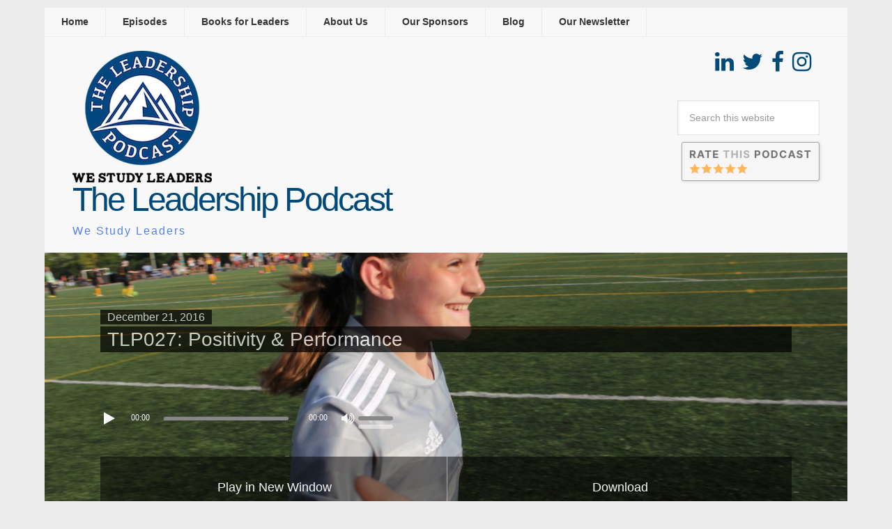

--- FILE ---
content_type: text/html; charset=UTF-8
request_url: https://theleadershippodcast.com/tlp027-positivity-performance/
body_size: 34961
content:
<!DOCTYPE html> 
<html lang="en-US"> <head > 
<meta charset="UTF-8" />
<link rel='preload' href='//cdn.shareaholic.net/assets/pub/shareaholic.js' as='script'/> 
<link rel="preload" href="https://theleadershippodcast.com/wp-content/cache/fvm/min/1750249823-css02f0fe26bdbc421b07d63f429d4dae8834f3c223adfdfa9a429eaf3e9b4da.css" as="style" media="all" /> 
<link rel="preload" href="https://theleadershippodcast.com/wp-content/cache/fvm/min/1750249823-cssa2e18f24932926f40638fd51b2ff4271847dd25f8f3f590a281aba2b3b0ea.css" as="style" media="all" /> 
<link rel="preload" href="https://theleadershippodcast.com/wp-content/cache/fvm/min/1750249823-css9bdb2aa8743d0a3d9b3408ddf3e7cebfe0be0c49c3c82b5a9177d7d660d2d.css" as="style" media="all" /> 
<link rel="preload" href="https://theleadershippodcast.com/wp-content/cache/fvm/min/1750249823-cssa21bcd062d1598f30a01c060dcaa58ae709d1c2598a24d1ab39e2f37f39c4.css" as="style" media="all" /> 
<link rel="preload" href="https://theleadershippodcast.com/wp-content/cache/fvm/min/1750249823-css6f2a2d9996db1bf2d3372216e967e3877c068b4a2c3a0fe8f83b547e76786.css" as="style" media="all" /> 
<link rel="preload" href="https://theleadershippodcast.com/wp-content/cache/fvm/min/1750249823-css1d436cdb68d69a297a2d949fa743bf96245761c16d1f1ba4aef3ad39fd833.css" as="style" media="all" /> 
<link rel="preload" href="https://theleadershippodcast.com/wp-content/cache/fvm/min/1750249823-csscede137ea977ff7a00adb3f3d72e3520005733050abcff794a09b467772c6.css" as="style" media="all" /> 
<link rel="preload" href="https://theleadershippodcast.com/wp-content/cache/fvm/min/1750249823-css78389ed94d488f2577dc6c2ede10292d09532535e2d05b86ae37a6830a1bb.css" as="style" media="all" /> 
<link rel="preload" href="https://theleadershippodcast.com/wp-content/cache/fvm/min/1750249823-csscde1bdaa91b6042438180d9ffa49ec7b562cbf575d27a6d063041acc470c5.css" as="style" media="all" /> 
<link rel="preload" href="https://theleadershippodcast.com/wp-content/cache/fvm/min/1750249823-css6555834ce127a67eee0b1fb6830416ae7d7d52e0f685cecec91911e7eb277.css" as="style" media="all" /> 
<link rel="preload" href="https://theleadershippodcast.com/wp-content/cache/fvm/min/1750249823-css4ad0b56c97017858fc52a43d43ea8c7043f1ee47161750df4b9f383cff7f0.css" as="style" media="all" /> 
<link rel="preload" href="https://theleadershippodcast.com/wp-content/cache/fvm/min/1750249823-css77a9deb444edaab20b2900b3f2042232db747a5a9d523186603135a89a0f3.css" as="style" media="all" /> 
<link rel="preload" href="https://theleadershippodcast.com/wp-content/cache/fvm/min/1750249823-css2dd86e59ec6fb0e9d498a3c4177e9a62d2f3449f5b3d58a80234ea4e218e9.css" as="style" media="all" /> 
<link rel="preload" href="https://theleadershippodcast.com/wp-content/cache/fvm/min/1750249823-cssef125789b96aeb0bac5956ec7a5d2c589c4dd677ae6f6a1d881b71761e324.css" as="style" media="all" /> 
<link rel="preload" href="https://theleadershippodcast.com/wp-content/cache/fvm/min/1750249823-css4116965123c4c9419dd986122a2d7f137982703494ad8df7659bdb2d48277.css" as="style" media="all" /> 
<link rel="preload" href="https://theleadershippodcast.com/wp-content/cache/fvm/min/1750249823-css9909564531491d7c98573eac0330340c2deae37b599de6bb9a95f0cc43b4d.css" as="style" media="all" /> 
<link rel="preload" href="https://theleadershippodcast.com/wp-content/cache/fvm/min/1750249823-csse1ca14a6eb46d2d29d1efdd072c06aaf2eb10bd28d302059e3c19dfe9e1d5.css" as="style" media="all" /> 
<link rel="preload" href="https://theleadershippodcast.com/wp-content/cache/fvm/min/1750249823-css41d5e5153ee740868feb8ac06d7d9c78d0462f57cd8e9dd9434bd632783e0.css" as="style" media="all" /> 
<link rel="preload" href="https://theleadershippodcast.com/wp-content/cache/fvm/min/1750249823-cssaa75bd71b8e3a9bb72258b3bd3eea178b71b3e0231647f04159454bd52097.css" as="style" media="all" /> 
<link rel="preload" href="https://theleadershippodcast.com/wp-content/cache/fvm/min/1750249823-css144a24ac93be408160890ce0f41fa88c9c1d1a132e9d3a50a24631156a942.css" as="style" media="all" /> 
<link rel="preload" href="https://theleadershippodcast.com/wp-content/cache/fvm/min/1750249823-css01b407407f7cebd2c55c862e6cb56b65477046eeee07c1baaa845f577e56f.css" as="style" media="all" />
<script data-cfasync="false">if(navigator.userAgent.match(/MSIE|Internet Explorer/i)||navigator.userAgent.match(/Trident\/7\..*?rv:11/i)){var href=document.location.href;if(!href.match(/[?&]iebrowser/)){if(href.indexOf("?")==-1){if(href.indexOf("#")==-1){document.location.href=href+"?iebrowser=1"}else{document.location.href=href.replace("#","?iebrowser=1#")}}else{if(href.indexOf("#")==-1){document.location.href=href+"&iebrowser=1"}else{document.location.href=href.replace("#","&iebrowser=1#")}}}}</script>
<script data-cfasync="false">class FVMLoader{constructor(e){this.triggerEvents=e,this.eventOptions={passive:!0},this.userEventListener=this.triggerListener.bind(this),this.delayedScripts={normal:[],async:[],defer:[]},this.allJQueries=[]}_addUserInteractionListener(e){this.triggerEvents.forEach(t=>window.addEventListener(t,e.userEventListener,e.eventOptions))}_removeUserInteractionListener(e){this.triggerEvents.forEach(t=>window.removeEventListener(t,e.userEventListener,e.eventOptions))}triggerListener(){this._removeUserInteractionListener(this),"loading"===document.readyState?document.addEventListener("DOMContentLoaded",this._loadEverythingNow.bind(this)):this._loadEverythingNow()}async _loadEverythingNow(){this._runAllDelayedCSS(),this._delayEventListeners(),this._delayJQueryReady(this),this._handleDocumentWrite(),this._registerAllDelayedScripts(),await this._loadScriptsFromList(this.delayedScripts.normal),await this._loadScriptsFromList(this.delayedScripts.defer),await this._loadScriptsFromList(this.delayedScripts.async),await this._triggerDOMContentLoaded(),await this._triggerWindowLoad(),window.dispatchEvent(new Event("wpr-allScriptsLoaded"))}_registerAllDelayedScripts(){document.querySelectorAll("script[type=fvmdelay]").forEach(e=>{e.hasAttribute("src")?e.hasAttribute("async")&&!1!==e.async?this.delayedScripts.async.push(e):e.hasAttribute("defer")&&!1!==e.defer||"module"===e.getAttribute("data-type")?this.delayedScripts.defer.push(e):this.delayedScripts.normal.push(e):this.delayedScripts.normal.push(e)})}_runAllDelayedCSS(){document.querySelectorAll("link[rel=fvmdelay]").forEach(e=>{e.setAttribute("rel","stylesheet")})}async _transformScript(e){return await this._requestAnimFrame(),new Promise(t=>{const n=document.createElement("script");let r;[...e.attributes].forEach(e=>{let t=e.nodeName;"type"!==t&&("data-type"===t&&(t="type",r=e.nodeValue),n.setAttribute(t,e.nodeValue))}),e.hasAttribute("src")?(n.addEventListener("load",t),n.addEventListener("error",t)):(n.text=e.text,t()),e.parentNode.replaceChild(n,e)})}async _loadScriptsFromList(e){const t=e.shift();return t?(await this._transformScript(t),this._loadScriptsFromList(e)):Promise.resolve()}_delayEventListeners(){let e={};function t(t,n){!function(t){function n(n){return e[t].eventsToRewrite.indexOf(n)>=0?"wpr-"+n:n}e[t]||(e[t]={originalFunctions:{add:t.addEventListener,remove:t.removeEventListener},eventsToRewrite:[]},t.addEventListener=function(){arguments[0]=n(arguments[0]),e[t].originalFunctions.add.apply(t,arguments)},t.removeEventListener=function(){arguments[0]=n(arguments[0]),e[t].originalFunctions.remove.apply(t,arguments)})}(t),e[t].eventsToRewrite.push(n)}function n(e,t){let n=e[t];Object.defineProperty(e,t,{get:()=>n||function(){},set(r){e["wpr"+t]=n=r}})}t(document,"DOMContentLoaded"),t(window,"DOMContentLoaded"),t(window,"load"),t(window,"pageshow"),t(document,"readystatechange"),n(document,"onreadystatechange"),n(window,"onload"),n(window,"onpageshow")}_delayJQueryReady(e){let t=window.jQuery;Object.defineProperty(window,"jQuery",{get:()=>t,set(n){if(n&&n.fn&&!e.allJQueries.includes(n)){n.fn.ready=n.fn.init.prototype.ready=function(t){e.domReadyFired?t.bind(document)(n):document.addEventListener("DOMContentLoaded2",()=>t.bind(document)(n))};const t=n.fn.on;n.fn.on=n.fn.init.prototype.on=function(){if(this[0]===window){function e(e){return e.split(" ").map(e=>"load"===e||0===e.indexOf("load.")?"wpr-jquery-load":e).join(" ")}"string"==typeof arguments[0]||arguments[0]instanceof String?arguments[0]=e(arguments[0]):"object"==typeof arguments[0]&&Object.keys(arguments[0]).forEach(t=>{delete Object.assign(arguments[0],{[e(t)]:arguments[0][t]})[t]})}return t.apply(this,arguments),this},e.allJQueries.push(n)}t=n}})}async _triggerDOMContentLoaded(){this.domReadyFired=!0,await this._requestAnimFrame(),document.dispatchEvent(new Event("DOMContentLoaded2")),await this._requestAnimFrame(),window.dispatchEvent(new Event("DOMContentLoaded2")),await this._requestAnimFrame(),document.dispatchEvent(new Event("wpr-readystatechange")),await this._requestAnimFrame(),document.wpronreadystatechange&&document.wpronreadystatechange()}async _triggerWindowLoad(){await this._requestAnimFrame(),window.dispatchEvent(new Event("wpr-load")),await this._requestAnimFrame(),window.wpronload&&window.wpronload(),await this._requestAnimFrame(),this.allJQueries.forEach(e=>e(window).trigger("wpr-jquery-load")),window.dispatchEvent(new Event("wpr-pageshow")),await this._requestAnimFrame(),window.wpronpageshow&&window.wpronpageshow()}_handleDocumentWrite(){const e=new Map;document.write=document.writeln=function(t){const n=document.currentScript,r=document.createRange(),i=n.parentElement;let a=e.get(n);void 0===a&&(a=n.nextSibling,e.set(n,a));const s=document.createDocumentFragment();r.setStart(s,0),s.appendChild(r.createContextualFragment(t)),i.insertBefore(s,a)}}async _requestAnimFrame(){return new Promise(e=>requestAnimationFrame(e))}static run(){const e=new FVMLoader(["keydown","mousemove","touchmove","touchstart","touchend","wheel"]);e._addUserInteractionListener(e)}}FVMLoader.run();</script>
<meta name="viewport" content="width=device-width, initial-scale=1" /><title>TLP027: Positivity &#038; Performance – The Leadership Podcast</title>
<meta name='robots' content='max-image-preview:large' />
<link rel="alternate" type="application/rss+xml" title="The Leadership Podcast &raquo; Feed" href="https://theleadershippodcast.com/feed/" />
<link rel="alternate" type="application/rss+xml" title="The Leadership Podcast &raquo; Comments Feed" href="https://theleadershippodcast.com/comments/feed/" />
<link rel="alternate" type="application/rss+xml" title="The Leadership Podcast &raquo; TLP027: Positivity &#038; Performance Comments Feed" href="https://theleadershippodcast.com/tlp027-positivity-performance/feed/" />
<link rel="canonical" href="https://theleadershippodcast.com/tlp027-positivity-performance/" />
<meta name='shareaholic:site_name' content='The Leadership Podcast' />
<meta name='shareaholic:language' content='en-US' />
<meta name='shareaholic:url' content='https://theleadershippodcast.com/tlp027-positivity-performance/' />
<meta name='shareaholic:keywords' content='tag:athletics, tag:coaching, tag:interview, tag:leader, tag:leadership, tag:science, tag:speaker, tag:sports, tag:team development, tag:teamwork, tag:thought leader, cat:podcast, type:post' />
<meta name='shareaholic:article_published_time' content='2016-12-21T09:11:48-06:00' />
<meta name='shareaholic:article_modified_time' content='2016-12-21T09:11:13-06:00' />
<meta name='shareaholic:shareable_page' content='true' />
<meta name='shareaholic:article_author_name' content='Jim Vaselopulos' />
<meta name='shareaholic:site_id' content='880ff15697dc7bc183c5d93544644a05' />
<meta name='shareaholic:wp_version' content='9.7.13' />
<meta name='shareaholic:image' content='https://theleadershippodcast.com/wp-content/uploads/2016/12/IMG_0784-e1482287561171-1024x502.jpg' />
<meta name="google-site-verification" content="RISl3oHjngYcEduDNiakGfaSVAgRFt1j9IblmJpXvGo" />
<meta name="p:domain_verify" content="82ae6fd325a944888f7d00ee9e9cc7bd"/> 
<script data-no-minify='1' data-cfasync='false'>
_SHR_SETTINGS = {"endpoints":{"local_recs_url":"https:\/\/theleadershippodcast.com\/wp-admin\/admin-ajax.php?action=shareaholic_permalink_related","ajax_url":"https:\/\/theleadershippodcast.com\/wp-admin\/admin-ajax.php"},"site_id":"880ff15697dc7bc183c5d93544644a05","url_components":{"year":"2016","monthnum":"12","day":"21","hour":"09","minute":"11","second":"48","post_id":"1056","postname":"tlp027-positivity-performance","category":"podcast"}};
</script>
<script data-no-minify='1' data-cfasync='false' src='//cdn.shareaholic.net/assets/pub/shareaholic.js' data-shr-siteid='880ff15697dc7bc183c5d93544644a05' async></script>
<style id='wp-img-auto-sizes-contain-inline-css' type='text/css' media="all">img:is([sizes=auto i],[sizes^="auto," i]){contain-intrinsic-size:3000px 1500px}</style> 
<link rel='stylesheet' id='amazon-default-styles-css' href='https://theleadershippodcast.com/wp-content/cache/fvm/min/1750249823-css02f0fe26bdbc421b07d63f429d4dae8834f3c223adfdfa9a429eaf3e9b4da.css' type='text/css' media='all' /> 
<link rel='stylesheet' id='amazon-frontend-styles-css' href='https://theleadershippodcast.com/wp-content/cache/fvm/min/1750249823-cssa2e18f24932926f40638fd51b2ff4271847dd25f8f3f590a281aba2b3b0ea.css' type='text/css' media='all' /> 
<link rel='stylesheet' id='sbi_styles-css' href='https://theleadershippodcast.com/wp-content/cache/fvm/min/1750249823-css9bdb2aa8743d0a3d9b3408ddf3e7cebfe0be0c49c3c82b5a9177d7d660d2d.css' type='text/css' media='all' /> 
<link rel='stylesheet' id='podcast-pro-theme-css' href='https://theleadershippodcast.com/wp-content/cache/fvm/min/1750249823-cssa21bcd062d1598f30a01c060dcaa58ae709d1c2598a24d1ab39e2f37f39c4.css' type='text/css' media='all' /> 
<style id='wp-block-library-inline-css' type='text/css' media="all">:root{--wp-block-synced-color:#7a00df;--wp-block-synced-color--rgb:122,0,223;--wp-bound-block-color:var(--wp-block-synced-color);--wp-editor-canvas-background:#ddd;--wp-admin-theme-color:#007cba;--wp-admin-theme-color--rgb:0,124,186;--wp-admin-theme-color-darker-10:#006ba1;--wp-admin-theme-color-darker-10--rgb:0,107,160.5;--wp-admin-theme-color-darker-20:#005a87;--wp-admin-theme-color-darker-20--rgb:0,90,135;--wp-admin-border-width-focus:2px}@media (min-resolution:192dpi){:root{--wp-admin-border-width-focus:1.5px}}.wp-element-button{cursor:pointer}:root .has-very-light-gray-background-color{background-color:#eee}:root .has-very-dark-gray-background-color{background-color:#313131}:root .has-very-light-gray-color{color:#eee}:root .has-very-dark-gray-color{color:#313131}:root .has-vivid-green-cyan-to-vivid-cyan-blue-gradient-background{background:linear-gradient(135deg,#00d084,#0693e3)}:root .has-purple-crush-gradient-background{background:linear-gradient(135deg,#34e2e4,#4721fb 50%,#ab1dfe)}:root .has-hazy-dawn-gradient-background{background:linear-gradient(135deg,#faaca8,#dad0ec)}:root .has-subdued-olive-gradient-background{background:linear-gradient(135deg,#fafae1,#67a671)}:root .has-atomic-cream-gradient-background{background:linear-gradient(135deg,#fdd79a,#004a59)}:root .has-nightshade-gradient-background{background:linear-gradient(135deg,#330968,#31cdcf)}:root .has-midnight-gradient-background{background:linear-gradient(135deg,#020381,#2874fc)}:root{--wp--preset--font-size--normal:16px;--wp--preset--font-size--huge:42px}.has-regular-font-size{font-size:1em}.has-larger-font-size{font-size:2.625em}.has-normal-font-size{font-size:var(--wp--preset--font-size--normal)}.has-huge-font-size{font-size:var(--wp--preset--font-size--huge)}.has-text-align-center{text-align:center}.has-text-align-left{text-align:left}.has-text-align-right{text-align:right}.has-fit-text{white-space:nowrap!important}#end-resizable-editor-section{display:none}.aligncenter{clear:both}.items-justified-left{justify-content:flex-start}.items-justified-center{justify-content:center}.items-justified-right{justify-content:flex-end}.items-justified-space-between{justify-content:space-between}.screen-reader-text{border:0;clip-path:inset(50%);height:1px;margin:-1px;overflow:hidden;padding:0;position:absolute;width:1px;word-wrap:normal!important}.screen-reader-text:focus{background-color:#ddd;clip-path:none;color:#444;display:block;font-size:1em;height:auto;left:5px;line-height:normal;padding:15px 23px 14px;text-decoration:none;top:5px;width:auto;z-index:100000}html :where(.has-border-color){border-style:solid}html :where([style*=border-top-color]){border-top-style:solid}html :where([style*=border-right-color]){border-right-style:solid}html :where([style*=border-bottom-color]){border-bottom-style:solid}html :where([style*=border-left-color]){border-left-style:solid}html :where([style*=border-width]){border-style:solid}html :where([style*=border-top-width]){border-top-style:solid}html :where([style*=border-right-width]){border-right-style:solid}html :where([style*=border-bottom-width]){border-bottom-style:solid}html :where([style*=border-left-width]){border-left-style:solid}html :where(img[class*=wp-image-]){height:auto;max-width:100%}:where(figure){margin:0 0 1em}html :where(.is-position-sticky){--wp-admin--admin-bar--position-offset:var(--wp-admin--admin-bar--height,0px)}@media screen and (max-width:600px){html :where(.is-position-sticky){--wp-admin--admin-bar--position-offset:0px}}</style>
<style id='global-styles-inline-css' type='text/css' media="all">:root{--wp--preset--aspect-ratio--square:1;--wp--preset--aspect-ratio--4-3:4/3;--wp--preset--aspect-ratio--3-4:3/4;--wp--preset--aspect-ratio--3-2:3/2;--wp--preset--aspect-ratio--2-3:2/3;--wp--preset--aspect-ratio--16-9:16/9;--wp--preset--aspect-ratio--9-16:9/16;--wp--preset--color--black:#000000;--wp--preset--color--cyan-bluish-gray:#abb8c3;--wp--preset--color--white:#ffffff;--wp--preset--color--pale-pink:#f78da7;--wp--preset--color--vivid-red:#cf2e2e;--wp--preset--color--luminous-vivid-orange:#ff6900;--wp--preset--color--luminous-vivid-amber:#fcb900;--wp--preset--color--light-green-cyan:#7bdcb5;--wp--preset--color--vivid-green-cyan:#00d084;--wp--preset--color--pale-cyan-blue:#8ed1fc;--wp--preset--color--vivid-cyan-blue:#0693e3;--wp--preset--color--vivid-purple:#9b51e0;--wp--preset--gradient--vivid-cyan-blue-to-vivid-purple:linear-gradient(135deg,rgb(6,147,227) 0%,rgb(155,81,224) 100%);--wp--preset--gradient--light-green-cyan-to-vivid-green-cyan:linear-gradient(135deg,rgb(122,220,180) 0%,rgb(0,208,130) 100%);--wp--preset--gradient--luminous-vivid-amber-to-luminous-vivid-orange:linear-gradient(135deg,rgb(252,185,0) 0%,rgb(255,105,0) 100%);--wp--preset--gradient--luminous-vivid-orange-to-vivid-red:linear-gradient(135deg,rgb(255,105,0) 0%,rgb(207,46,46) 100%);--wp--preset--gradient--very-light-gray-to-cyan-bluish-gray:linear-gradient(135deg,rgb(238,238,238) 0%,rgb(169,184,195) 100%);--wp--preset--gradient--cool-to-warm-spectrum:linear-gradient(135deg,rgb(74,234,220) 0%,rgb(151,120,209) 20%,rgb(207,42,186) 40%,rgb(238,44,130) 60%,rgb(251,105,98) 80%,rgb(254,248,76) 100%);--wp--preset--gradient--blush-light-purple:linear-gradient(135deg,rgb(255,206,236) 0%,rgb(152,150,240) 100%);--wp--preset--gradient--blush-bordeaux:linear-gradient(135deg,rgb(254,205,165) 0%,rgb(254,45,45) 50%,rgb(107,0,62) 100%);--wp--preset--gradient--luminous-dusk:linear-gradient(135deg,rgb(255,203,112) 0%,rgb(199,81,192) 50%,rgb(65,88,208) 100%);--wp--preset--gradient--pale-ocean:linear-gradient(135deg,rgb(255,245,203) 0%,rgb(182,227,212) 50%,rgb(51,167,181) 100%);--wp--preset--gradient--electric-grass:linear-gradient(135deg,rgb(202,248,128) 0%,rgb(113,206,126) 100%);--wp--preset--gradient--midnight:linear-gradient(135deg,rgb(2,3,129) 0%,rgb(40,116,252) 100%);--wp--preset--font-size--small:13px;--wp--preset--font-size--medium:20px;--wp--preset--font-size--large:36px;--wp--preset--font-size--x-large:42px;--wp--preset--spacing--20:0.44rem;--wp--preset--spacing--30:0.67rem;--wp--preset--spacing--40:1rem;--wp--preset--spacing--50:1.5rem;--wp--preset--spacing--60:2.25rem;--wp--preset--spacing--70:3.38rem;--wp--preset--spacing--80:5.06rem;--wp--preset--shadow--natural:6px 6px 9px rgba(0, 0, 0, 0.2);--wp--preset--shadow--deep:12px 12px 50px rgba(0, 0, 0, 0.4);--wp--preset--shadow--sharp:6px 6px 0px rgba(0, 0, 0, 0.2);--wp--preset--shadow--outlined:6px 6px 0px -3px rgb(255, 255, 255), 6px 6px rgb(0, 0, 0);--wp--preset--shadow--crisp:6px 6px 0px rgb(0, 0, 0)}:where(.is-layout-flex){gap:.5em}:where(.is-layout-grid){gap:.5em}body .is-layout-flex{display:flex}.is-layout-flex{flex-wrap:wrap;align-items:center}.is-layout-flex>:is(*,div){margin:0}body .is-layout-grid{display:grid}.is-layout-grid>:is(*,div){margin:0}:where(.wp-block-columns.is-layout-flex){gap:2em}:where(.wp-block-columns.is-layout-grid){gap:2em}:where(.wp-block-post-template.is-layout-flex){gap:1.25em}:where(.wp-block-post-template.is-layout-grid){gap:1.25em}.has-black-color{color:var(--wp--preset--color--black)!important}.has-cyan-bluish-gray-color{color:var(--wp--preset--color--cyan-bluish-gray)!important}.has-white-color{color:var(--wp--preset--color--white)!important}.has-pale-pink-color{color:var(--wp--preset--color--pale-pink)!important}.has-vivid-red-color{color:var(--wp--preset--color--vivid-red)!important}.has-luminous-vivid-orange-color{color:var(--wp--preset--color--luminous-vivid-orange)!important}.has-luminous-vivid-amber-color{color:var(--wp--preset--color--luminous-vivid-amber)!important}.has-light-green-cyan-color{color:var(--wp--preset--color--light-green-cyan)!important}.has-vivid-green-cyan-color{color:var(--wp--preset--color--vivid-green-cyan)!important}.has-pale-cyan-blue-color{color:var(--wp--preset--color--pale-cyan-blue)!important}.has-vivid-cyan-blue-color{color:var(--wp--preset--color--vivid-cyan-blue)!important}.has-vivid-purple-color{color:var(--wp--preset--color--vivid-purple)!important}.has-black-background-color{background-color:var(--wp--preset--color--black)!important}.has-cyan-bluish-gray-background-color{background-color:var(--wp--preset--color--cyan-bluish-gray)!important}.has-white-background-color{background-color:var(--wp--preset--color--white)!important}.has-pale-pink-background-color{background-color:var(--wp--preset--color--pale-pink)!important}.has-vivid-red-background-color{background-color:var(--wp--preset--color--vivid-red)!important}.has-luminous-vivid-orange-background-color{background-color:var(--wp--preset--color--luminous-vivid-orange)!important}.has-luminous-vivid-amber-background-color{background-color:var(--wp--preset--color--luminous-vivid-amber)!important}.has-light-green-cyan-background-color{background-color:var(--wp--preset--color--light-green-cyan)!important}.has-vivid-green-cyan-background-color{background-color:var(--wp--preset--color--vivid-green-cyan)!important}.has-pale-cyan-blue-background-color{background-color:var(--wp--preset--color--pale-cyan-blue)!important}.has-vivid-cyan-blue-background-color{background-color:var(--wp--preset--color--vivid-cyan-blue)!important}.has-vivid-purple-background-color{background-color:var(--wp--preset--color--vivid-purple)!important}.has-black-border-color{border-color:var(--wp--preset--color--black)!important}.has-cyan-bluish-gray-border-color{border-color:var(--wp--preset--color--cyan-bluish-gray)!important}.has-white-border-color{border-color:var(--wp--preset--color--white)!important}.has-pale-pink-border-color{border-color:var(--wp--preset--color--pale-pink)!important}.has-vivid-red-border-color{border-color:var(--wp--preset--color--vivid-red)!important}.has-luminous-vivid-orange-border-color{border-color:var(--wp--preset--color--luminous-vivid-orange)!important}.has-luminous-vivid-amber-border-color{border-color:var(--wp--preset--color--luminous-vivid-amber)!important}.has-light-green-cyan-border-color{border-color:var(--wp--preset--color--light-green-cyan)!important}.has-vivid-green-cyan-border-color{border-color:var(--wp--preset--color--vivid-green-cyan)!important}.has-pale-cyan-blue-border-color{border-color:var(--wp--preset--color--pale-cyan-blue)!important}.has-vivid-cyan-blue-border-color{border-color:var(--wp--preset--color--vivid-cyan-blue)!important}.has-vivid-purple-border-color{border-color:var(--wp--preset--color--vivid-purple)!important}.has-vivid-cyan-blue-to-vivid-purple-gradient-background{background:var(--wp--preset--gradient--vivid-cyan-blue-to-vivid-purple)!important}.has-light-green-cyan-to-vivid-green-cyan-gradient-background{background:var(--wp--preset--gradient--light-green-cyan-to-vivid-green-cyan)!important}.has-luminous-vivid-amber-to-luminous-vivid-orange-gradient-background{background:var(--wp--preset--gradient--luminous-vivid-amber-to-luminous-vivid-orange)!important}.has-luminous-vivid-orange-to-vivid-red-gradient-background{background:var(--wp--preset--gradient--luminous-vivid-orange-to-vivid-red)!important}.has-very-light-gray-to-cyan-bluish-gray-gradient-background{background:var(--wp--preset--gradient--very-light-gray-to-cyan-bluish-gray)!important}.has-cool-to-warm-spectrum-gradient-background{background:var(--wp--preset--gradient--cool-to-warm-spectrum)!important}.has-blush-light-purple-gradient-background{background:var(--wp--preset--gradient--blush-light-purple)!important}.has-blush-bordeaux-gradient-background{background:var(--wp--preset--gradient--blush-bordeaux)!important}.has-luminous-dusk-gradient-background{background:var(--wp--preset--gradient--luminous-dusk)!important}.has-pale-ocean-gradient-background{background:var(--wp--preset--gradient--pale-ocean)!important}.has-electric-grass-gradient-background{background:var(--wp--preset--gradient--electric-grass)!important}.has-midnight-gradient-background{background:var(--wp--preset--gradient--midnight)!important}.has-small-font-size{font-size:var(--wp--preset--font-size--small)!important}.has-medium-font-size{font-size:var(--wp--preset--font-size--medium)!important}.has-large-font-size{font-size:var(--wp--preset--font-size--large)!important}.has-x-large-font-size{font-size:var(--wp--preset--font-size--x-large)!important}</style> 
<style id='classic-theme-styles-inline-css' type='text/css' media="all">/*! This file is auto-generated */ .wp-block-button__link{color:#fff;background-color:#32373c;border-radius:9999px;box-shadow:none;text-decoration:none;padding:calc(.667em + 2px) calc(1.333em + 2px);font-size:1.125em}.wp-block-file__button{background:#32373c;color:#fff;text-decoration:none}</style> 
<link rel='stylesheet' id='font-awesome-css' href='https://theleadershippodcast.com/wp-content/cache/fvm/min/1750249823-css6f2a2d9996db1bf2d3372216e967e3877c068b4a2c3a0fe8f83b547e76786.css' type='text/css' media='all' /> 
<link rel='stylesheet' id='bcct_style-css' href='https://theleadershippodcast.com/wp-content/cache/fvm/min/1750249823-css1d436cdb68d69a297a2d949fa743bf96245761c16d1f1ba4aef3ad39fd833.css' type='text/css' media='all' /> 
<link rel='stylesheet' id='wp-mcm-styles-css' href='https://theleadershippodcast.com/wp-content/cache/fvm/min/1750249823-csscede137ea977ff7a00adb3f3d72e3520005733050abcff794a09b467772c6.css' type='text/css' media='all' /> 
<link rel='stylesheet' id='wp-components-css' href='https://theleadershippodcast.com/wp-content/cache/fvm/min/1750249823-css78389ed94d488f2577dc6c2ede10292d09532535e2d05b86ae37a6830a1bb.css' type='text/css' media='all' /> 
<link rel='stylesheet' id='godaddy-styles-css' href='https://theleadershippodcast.com/wp-content/cache/fvm/min/1750249823-csscde1bdaa91b6042438180d9ffa49ec7b562cbf575d27a6d063041acc470c5.css' type='text/css' media='all' /> 
<link rel='stylesheet' id='mbt-style-css' href='https://theleadershippodcast.com/wp-content/cache/fvm/min/1750249823-css6555834ce127a67eee0b1fb6830416ae7d7d52e0f685cecec91911e7eb277.css' type='text/css' media='all' /> 
<link rel='stylesheet' id='mbt-style-pack-css' href='https://theleadershippodcast.com/wp-content/cache/fvm/min/1750249823-css4ad0b56c97017858fc52a43d43ea8c7043f1ee47161750df4b9f383cff7f0.css' type='text/css' media='all' /> 
<link rel='stylesheet' id='mbtpro2-frontend-style-css' href='https://theleadershippodcast.com/wp-content/cache/fvm/min/1750249823-css77a9deb444edaab20b2900b3f2042232db747a5a9d523186603135a89a0f3.css' type='text/css' media='all' /> 
<link rel='stylesheet' id='dashicons-css' href='https://theleadershippodcast.com/wp-content/cache/fvm/min/1750249823-css2dd86e59ec6fb0e9d498a3c4177e9a62d2f3449f5b3d58a80234ea4e218e9.css' type='text/css' media='all' /> 
<link rel='stylesheet' id='mbtpro3-frontend-css-css' href='https://theleadershippodcast.com/wp-content/cache/fvm/min/1750249823-cssef125789b96aeb0bac5956ec7a5d2c589c4dd677ae6f6a1d881b71761e324.css' type='text/css' media='all' /> 
<link rel='stylesheet' id='app-player-css' href='https://theleadershippodcast.com/wp-content/cache/fvm/min/1750249823-css4116965123c4c9419dd986122a2d7f137982703494ad8df7659bdb2d48277.css' type='text/css' media='all' /> 
<link rel='stylesheet' id='mediaelement-style-css' href='https://theleadershippodcast.com/wp-content/cache/fvm/min/1750249823-css9909564531491d7c98573eac0330340c2deae37b599de6bb9a95f0cc43b4d.css' type='text/css' media='all' /> 
<link rel='stylesheet' id='app-icons-css' href='https://theleadershippodcast.com/wp-content/cache/fvm/min/1750249823-csse1ca14a6eb46d2d29d1efdd072c06aaf2eb10bd28d302059e3c19dfe9e1d5.css' type='text/css' media='all' /> 
<link rel='stylesheet' id='app-share-css' href='https://theleadershippodcast.com/wp-content/cache/fvm/min/1750249823-css41d5e5153ee740868feb8ac06d7d9c78d0462f57cd8e9dd9434bd632783e0.css' type='text/css' media='all' /> 
<link rel='stylesheet' id='wpcw-css' href='https://theleadershippodcast.com/wp-content/cache/fvm/min/1750249823-cssaa75bd71b8e3a9bb72258b3bd3eea178b71b3e0231647f04159454bd52097.css' type='text/css' media='all' /> 
<link rel='stylesheet' id='tmmp-css' href='https://theleadershippodcast.com/wp-content/cache/fvm/min/1750249823-css144a24ac93be408160890ce0f41fa88c9c1d1a132e9d3a50a24631156a942.css' type='text/css' media='all' /> 
<link rel='stylesheet' id='amazon-lightbox-css' href='https://theleadershippodcast.com/wp-content/cache/fvm/min/1750249823-css01b407407f7cebd2c55c862e6cb56b65477046eeee07c1baaa845f577e56f.css' type='text/css' media='all' /> 
<link rel='stylesheet' id='redux-google-fonts-css' href='https://fonts.googleapis.com/css?family=Open+Sans%2Csans-serif&#038;ver=6.9' type='text/css' media='all' /> 
<script type="text/javascript" id="jquery-core-js-extra">
/* <![CDATA[ */
var appipTemplates = {"templates":[{"location":"core","name":"Default","ID":"default"},{"location":"product","name":"Amazon Layout","ID":"amazon-layout"},{"location":"products","name":"Alternate","ID":"fluffy"},{"location":"product","name":"Dark","ID":"dark"},{"location":"product","name":"Dark: Image Right","ID":"dark-reversed"},{"location":"product","name":"Dark: Image Top","ID":"dark-image-top"},{"location":"product","name":"Light","ID":"light"},{"location":"product","name":"Light: Image Right","ID":"light-reversed"},{"location":"product","name":"Light: Image Top","ID":"light-image-top"},{"location":"search","name":"Grid Layout","ID":"grid"}]};
//# sourceURL=jquery-core-js-extra
/* ]]> */
</script>
<script type="text/javascript" src="https://theleadershippodcast.com/wp-content/plugins/jquery-manager/assets/js/jquery-2.2.4.min.js?ver=6.9-b-modified-1611841121" id="jquery-core-js"></script>
<script type="text/javascript" src="https://theleadershippodcast.com/wp-content/plugins/jquery-manager/assets/js/jquery-migrate-1.4.1.min.js?ver=6.9-b-modified-1611841121" id="jquery-migrate-js"></script>
<script type="text/javascript" src="https://theleadershippodcast.com/wp-content/plugins/pc-google-analytics/assets/js/frontend.min.js?ver=1.0.0-b-modified-1468019656" id="pc_google_analytics-frontend-js"></script>
<script type="text/javascript" src="https://theleadershippodcast.com/wp-includes/js/jquery/ui/core.min.js?ver=1.13.3" id="jquery-ui-core-js"></script>
<script type="text/javascript" src="https://theleadershippodcast.com/wp-includes/js/jquery/ui/accordion.min.js?ver=1.13.3" id="jquery-ui-accordion-js"></script>
<script type="text/javascript" src="https://theleadershippodcast.com/wp-content/plugins/mybooktable-pro3/includes/professional3/frontend.js?ver=3.3.1-b-modified-1616859933" id="mbtpro3-frontend-js-js"></script>
<script type="text/javascript" src="https://theleadershippodcast.com/wp-content/themes/podcastpro/js/sticky.js?ver=3.6-b-modified-1489245500" id="sticky-js-js"></script>
<script type="text/javascript" src="https://theleadershippodcast.com/wp-content/plugins/team-members-pro/inc/js/tmm.min.js?ver=6.9-b-modified-1724098579" id="tmmp-js"></script>
<script type="text/javascript" src="https://theleadershippodcast.com/wp-content/plugins/amazon-product-in-a-post-plugin/js/amazon-lightbox.js?ver=6.9-b-modified-1613975947" id="amazon-lightbox-js"></script>
<script>
(function(i,s,o,g,r,a,m){i['GoogleAnalyticsObject']=r;i[r]=i[r]||function(){
(i[r].q=i[r].q||[]).push(arguments)},i[r].l=1*new Date();a=s.createElement(o),
m=s.getElementsByTagName(o)[0];a.async=1;a.src=g;m.parentNode.insertBefore(a,m)
})(window,document,'script','//www.google-analytics.com/analytics.js','ga');
ga('create', 'G-W77KEX8EHY', 'auto');
ga('send', 'pageview');
</script>
<style type="text/css" media="all">.mbt-book .mbt-book-buybuttons .mbt-book-buybutton img{width:172px;height:30px}.mbt-book .mbt-book-buybuttons .mbt-book-buybutton{padding:4px 8px 0 0}.mbt-book-archive .mbt-book .mbt-book-buybuttons .mbt-book-buybutton img{width:172px;height:30px}.mbt-book-archive .mbt-book .mbt-book-buybuttons .mbt-book-buybutton{padding:4px 8px 0 0}.mbt-featured-book-widget .mbt-book-buybuttons .mbt-book-buybutton img{width:172px;height:30px}.mbt-featured-book-widget .mbt-book-buybuttons .mbt-book-buybutton{padding:4px 8px 0 0}</style> 
<script type="text/javascript">
window.ajaxurl = "https://theleadershippodcast.com/wp-admin/admin-ajax.php";
</script>
<style type="text/css" media="all">.mbt-book-buybuttons .mbt-universal-buybutton{margin:0;display:inline-block;box-sizing:border-box}.mbt-book .mbt-book-buybuttons .mbt-universal-buybutton{font-size:15px;line-height:16px;padding:6px 12px;width:172px;min-height:30px}.mbt-book-archive .mbt-book .mbt-book-buybuttons .mbt-universal-buybutton{font-size:15px;line-height:16px;padding:6px 12px;width:172px;min-height:30px}.mbt-featured-book-widget .mbt-book-buybuttons .mbt-universal-buybutton{font-size:15px;line-height:16px;padding:6px 12px;width:172px;min-height:30px}</style>
<style type="text/css" media="all">@media only screen and (min-width:768px){.mbt-book-archive .mbt-book.mbt-grid-book{width:15.254237288136%;margin-right:1.6949152542373%}.mbt-book-archive .mbt-book.mbt-grid-book:nth-child(6n+1){clear:left}.mbt-book-archive .mbt-book.mbt-grid-book:nth-child(6n){margin-right:0}}</style> 
<script>
document.documentElement.className = document.documentElement.className.replace('no-js', 'js');
</script>
<style media="all">.no-js img.lazyload{display:none}figure.wp-block-image img.lazyloading{min-width:150px}.lazyload,.lazyloading{opacity:0}.lazyloaded{opacity:1;transition:opacity 400ms;transition-delay:0ms}</style> 
<style type="text/css" media="all">#header{margin:0 auto}</style>
<style type="text/css" media="all">.recentcomments a{display:inline!important;padding:0!important;margin:0!important}</style> 
<link rel="icon" href="https://theleadershippodcast.com/wp-content/uploads/2018/09/cropped-leadership-podcast-notagline-favicon-192x192.png" sizes="192x192" /> 
<style type="text/css" id="wp-custom-css" media="all">#player-bar .date{background-color:#000;opacity:.7;padding:2px;padding-left:10px;padding-right:10px}#player-bar h1.entry-title{background-color:#000;opacity:.7;padding:2px;padding-left:10px;padding-right:10px}#player-bar h2.entry-title{background-color:#000;opacity:.7;padding:2px;padding-left:10px;padding-right:10px}#sponsorblock{padding-left:15px;padding-right:15px;padding-top:15px}</style> 
<style type="text/css" title="dynamic-css" class="options-output" media="all">a{color:#004979}a:hover{color:#bfbfbf}body{font-family:Open Sans,sans-serif;font-weight:400;font-style:normal;color:#686868;font-size:16px}h1,h2,h3,h4,h5,h6{font-family:Open Sans,sans-serif;font-weight:400;font-style:normal;color:#004979}#message_bar a{color:#1e73be}#message_bar a:hover{color:#888}.nav-secondary,.nav-primary,.nav-header,.genesis-nav-menu a,.genesis-nav-menu .sub-menu,.genesis-nav-menu .sub-menu a{border-color:#ececec}.genesis-nav-menu a:hover,.genesis-nav-menu .current-menu-item>a,.genesis-nav-menu .sub-menu a:hover,.genesis-nav-menu .sub-menu .current-menu-item>a,.archive-pagination li a{background:#004979}.genesis-nav-menu a,button.menu-toggle{color:#333}.genesis-nav-menu a:hover,.genesis-nav-menu .sub-menu a:hover{color:#f8f8f8}.site-header{background:transparent}.site-title{font-family:Open Sans,sans-serif;letter-spacing:-3px;font-weight:400;font-style:normal;font-size:48px}.site-title a{color:#5481e6}.site-title a:hover{color:#888}.site-description{color:#5481e6}#player-bar .wrap{background:transparent}#player-bar,#player-bar .entry-title,#player-bar .mejs-container .mejs-controls .mejs-time,#player-bar .mejs-container .mejs-controls .mejs-time span,#player-bar .mejs-controls .mejs-mute,.mejs-controls .mejs-time-rail .mejs-time-float-current{color:#f8f8f8}#player-bar .entry-title a{color:#fff}#player-bar .entry-title a:hover{color:#333}#player-bar .mejs-controls .mejs-button button{color:#f8f8f8}#player-bar .mejs-controls .mejs-button button:hover{color:#333}#player-bar,#player-bar h1{font-family:Open Sans,sans-serif}#player-bar .dnld-play{background:rgb(0,0,0);background:rgba(0,0,0,.5)}#player-bar .dnld-play a:hover{background:rgb(0,73,121);background:rgba(0,73,121,.75)}#player-bar .dnld-play a{color:#f8f8f8}#player-bar .dnld-play a:hover{color:#aaa}.entry .mejs-container,.featuredpost .dnld-play,.entry-footer .dnld-play,.in-post .dnld-play,.entry .mejs-video .mejs-controls,.entry .mejs-controls .mejs-volume-button .mejs-volume-slider{background:transparent}.mejs-container .mejs-controls .mejs-time span,.mejs-controls .mejs-time-rail .mejs-time-float-current{color:#000}.mejs-controls .mejs-button button{color:#333}.mejs-controls .mejs-button button:hover{color:#eee}.dnld-play a{color:#333}.dnld-play a:hover{color:#eee}#before-content-banner{background:#f8f8f8}#before-content-banner,#before-content-banner h1,#before-content-banner h2,#before-content-banner h3,#before-content-banner h4,#before-content-banner h5,#before-content-banner h6{font-family:Open Sans,sans-serif}#before-content-banner{padding-top:40px;padding-right:40px;padding-bottom:40px;padding-left:40px}.sb-optin{background-color:#b7b7b7}.sb-optin,.sb-optin h4.widgettitle{font-family:Open Sans,sans-serif;color:#fff}.sb-optin .submit{background-color:#004979}.sb-optin .submit:hover{background-color:#0063af}.sb-optin .submit{color:#fff}#prev-next .previous,#prev-next .next{background:#f8f8f8}#prev-next .previous:hover,#prev-next .next:hover{background:#1e73be}#prev-next a{color:#333}#prev-next a:hover{color:#eee}#prev-next{font-family:Open Sans,sans-serif}.related-list li{font-family:Open Sans,sans-serif;font-weight:400;font-style:normal}.related-posts{background:#f8f8f8}.related-posts,h3.related-title{color:#333}.related-list li a{color:#1e73be}.related-list li a:hover{color:#888}.site-footer{background:#a3a3a3}.site-footer{color:#e2e2e2}.site-footer a{color:#004979}.site-footer a:hover{color:#5d91bf}.footer-widgets{background:#e2e2e2}.footer-widgets{color:#545454}.footer-widgets a{color:#1e73be}.footer-widgets a:hover{color:#8da8bf}</style>
</head>
<body class="wp-singular post-template-default single single-post postid-1056 single-format-standard wp-theme-genesis wp-child-theme-podcastpro header-image content-sidebar genesis-breadcrumbs-hidden genesis-footer-widgets-visible mb-static" itemscope itemtype="https://schema.org/WebPage"><div class="site-container"><nav class="nav-primary" aria-label="Main" itemscope itemtype="https://schema.org/SiteNavigationElement"><ul id="menu-primary-menu" class="menu genesis-nav-menu menu-primary"><li id="menu-item-378" class="menu-item menu-item-type-post_type menu-item-object-page menu-item-home menu-item-378"><a href="https://theleadershippodcast.com/home-page/" itemprop="url"><span itemprop="name">Home</span></a></li> <li id="menu-item-260" class="menu-item menu-item-type-taxonomy menu-item-object-category current-post-ancestor current-menu-parent current-post-parent menu-item-260"><a href="https://theleadershippodcast.com/category/podcast/" itemprop="url"><span itemprop="name">Episodes</span></a></li> <li id="menu-item-290" class="menu-item menu-item-type-post_type menu-item-object-page menu-item-290"><a href="https://theleadershippodcast.com/books-we-like/" itemprop="url"><span itemprop="name">Books for Leaders</span></a></li> <li id="menu-item-202" class="menu-item menu-item-type-post_type menu-item-object-page menu-item-has-children menu-item-202"><a href="https://theleadershippodcast.com/our-team/" itemprop="url"><span itemprop="name">About Us</span></a> <ul class="sub-menu"> <li id="menu-item-425" class="menu-item menu-item-type-post_type menu-item-object-page menu-item-425"><a href="https://theleadershippodcast.com/our-team/" itemprop="url"><span itemprop="name">Our Team</span></a></li> <li id="menu-item-274" class="menu-item menu-item-type-post_type menu-item-object-page menu-item-274"><a href="https://theleadershippodcast.com/contact-us/" itemprop="url"><span itemprop="name">Contact Us</span></a></li> </ul> </li> <li id="menu-item-423" class="menu-item menu-item-type-post_type menu-item-object-page menu-item-423"><a href="https://theleadershippodcast.com/our-sponsors/" itemprop="url"><span itemprop="name">Our Sponsors</span></a></li> <li id="menu-item-3805" class="menu-item menu-item-type-taxonomy menu-item-object-category menu-item-3805"><a href="https://theleadershippodcast.com/category/blog-post/" itemprop="url"><span itemprop="name">Blog</span></a></li> <li id="menu-item-1896" class="menu-item menu-item-type-post_type menu-item-object-page menu-item-1896"><a href="https://theleadershippodcast.com/sign-up-for-our-mailing-list/" itemprop="url"><span itemprop="name">Our Newsletter</span></a></li> </ul></nav><header class="site-header" itemscope itemtype="https://schema.org/WPHeader"><div class="title-area header-image"><a href="https://theleadershippodcast.com/" title="The Leadership Podcast" ><img alt="The Leadership Podcast" data-src="https://theleadershippodcast.com/wp-content/uploads/2016/05/leadership-podcast-verysmall.png" width="200" height="189" src="[data-uri]" class="lazyload" style="--smush-placeholder-width: 200px; --smush-placeholder-aspect-ratio: 200/189;" /></a><h1 class="site-title" itemprop="headline">The Leadership Podcast</h1><p class="site-description" itemprop="description">We Study Leaders</p></div><aside class="widget-area header-widget-area"><section id="wpcw_social-3" class="widget wpcw-widgets wpcw-widget-social"><div class="widget-wrap"><ul><li class="no-label"><a href="https://www.linkedin.com/company/the-leadership-podcast/" target="_blank" title="Visit The Leadership Podcast on LinkedIn"><span class="fa fa-2x fa-linkedin"></span></a></li><li class="no-label"><a href="https://twitter.com/westudyleaders" target="_blank" title="Visit The Leadership Podcast on Twitter"><span class="fa fa-2x fa-twitter"></span></a></li><li class="no-label"><a href="http://www.facebook.com/westudyleaders" target="_blank" title="Visit The Leadership Podcast on Facebook"><span class="fa fa-2x fa-facebook"></span></a></li><li class="no-label"><a href="https://www.instagram.com/westudyleaders" target="_blank" title="Visit The Leadership Podcast on Instagram"><span class="fa fa-2x fa-instagram"></span></a></li></ul></div></section> <section id="search-6" class="widget widget_search"><div class="widget-wrap"><form class="search-form" method="get" action="https://theleadershippodcast.com/" role="search" itemprop="potentialAction" itemscope itemtype="https://schema.org/SearchAction"><input class="search-form-input" type="search" name="s" id="searchform-1" placeholder="Search this website" itemprop="query-input"><input class="search-form-submit" type="submit">
<meta content="https://theleadershippodcast.com/?s={s}" itemprop="target"></form></div></section> <section id="block-2" class="widget widget_block"><div class="widget-wrap"><div id="rtp-button" style="padding-top: 10px"></div></div></section> </aside></header> <div id="player-bar" style="background:inherit" data-bg="url(https://theleadershippodcast.com/wp-content/uploads/2016/12/IMG_0784-e1482287639164.jpg) no-repeat scroll center center transparent" class="lazyload"> <div class="wrap"> <span class="date">December 21, 2016</span> <h1 class="entry-title" itemprop="headline">TLP027: Positivity &#038; Performance</h1> <div class="player"> <audio class="wp-audio-shortcode" id="audio-1056-1" preload="none" style="width: 100%" controls="controls"><source type="audio/mpeg" src="http://traffic.libsyn.com/theleadershippodcast/TLP_027.mp3" /><a href="http://traffic.libsyn.com/theleadershippodcast/TLP_027.mp3">http://traffic.libsyn.com/theleadershippodcast/TLP_027.mp3</a></audio> </div> <div class="dnld-play"> <a class="play" target="_blank" rel="nofollow" href="http://traffic.libsyn.com/theleadershippodcast/TLP_027.mp3" title="Play in New Window">Play in New Window</a> <a download="TLP_027.mp3" rel="nofollow" href="http://traffic.libsyn.com/theleadershippodcast/TLP_027.mp3" title="Download">Download</a> </div> </div> </div> <div class="site-inner"><div class="wrap"><div class="content-sidebar-wrap"><main class="content"><article class="post-1056 post type-post status-publish format-standard has-post-thumbnail category-podcast tag-athletics tag-coaching tag-interview tag-leader tag-leadership tag-science tag-speaker tag-sports tag-team-development tag-teamwork tag-thought-leader entry" aria-label="TLP027: Positivity &#038; Performance" itemscope itemtype="https://schema.org/CreativeWork"><div class="entry-content" itemprop="text"><div style='display:none;' class='shareaholic-canvas' data-app='share_buttons' data-title='TLP027: Positivity &amp; Performance' data-link='https://theleadershippodcast.com/tlp027-positivity-performance/' data-app-id-name='post_above_content'></div><p><span style="font-weight: 400;"><a href="https://theleadershippodcast.com/wp-content/uploads/2016/12/jimthompsonfinal.jpg"><img decoding="async" data-src="https://theleadershippodcast.com/wp-content/uploads/2016/12/jimthompsonfinal-150x150.jpg" width="150" height="150" class="alignleft wp-image-1057 size-thumbnail lazyload" data-srcset="https://theleadershippodcast.com/wp-content/uploads/2016/12/jimthompsonfinal-150x150.jpg 150w, https://theleadershippodcast.com/wp-content/uploads/2016/12/jimthompsonfinal-100x100.jpg 100w" data-sizes="(max-width: 150px) 100vw, 150px" src="[data-uri]" style="--smush-placeholder-width: 150px; --smush-placeholder-aspect-ratio: 150/150;" /></a><em><strong>Jim Thompson, CEO of Positive Coaching Alliance, teaches how to build </strong></em></span><em><strong>Better Athletes, Better People, by positively reinforcing their performance</strong></em></p> <p><b>Summary &amp; Ideas for Action</b></p> <p><span style="font-weight: 400;">Co-hosts Jan Rutherford and Jim Vaselopulos interview Jim Thompson, Founder and CEO of the Positive Coaching Alliance. Jim is focused on how to get the best from people, especially young athletes, through the teachable moments. Jim started PCA, a national nonprofit organization, in 1998 to transform the culture of </span><span style="font-weight: 400;">youth sports into a Development Zone™ with the goal to develop Better Athletes, Better People. Jan and Jim talk with Jim Thompson about his background with youth, ways that coaching youth sports can build children into better adults, how positivity turns a mistake into an opportunity to improve effort, and what triple-impact competitors can contribute to your organization.</span></p> <p><span style="font-weight: 400;">Listen in to learn how sports coaching, and leadership development, both depend on positive attention and natural consequences.</span></p> <p><b></b></p> <div class="shadowbox"><b>Key Takeaways</b></p> <p><span style="font-weight: 400;">[4:16] It took PCA about 15 years to boil their mission statement down to four words: “Better Athletes, Better People.” Their model of the double-goal coach is winning on the scoreboard, and using sports to teach life lessons.</span></p> <p><span style="font-weight: 400;">[5:14] Youth athletes, to have a great experience, need to feel connected to their coach and teammates, need to believe that they can improve their performance, and need to know they are part of an organization that does things the right way, that they can feel proud of.</span></p> <p><span style="font-weight: 400;">[7:19] Jim tells of his journey, starting as a teacher’s aide for emotionally disturbed, behavior problem kids in St. Paul, MN, under the mentorship of great educators. Very troubled kids were taught with a relentlessly positive approach, every good action receiving positive reinforcement.</span></p> <p><span style="font-weight: 400;">[9:21] Jim found out while coaching his son’s teams, that a relentlessly positive approach with the kids caused them to perform really well. They had more fun, they were more aggressive; and even other parents wanted their children to be on his teams for the next year.</span></p> <p><span style="font-weight: 400;">[13:29] Jim shares the Sara Tucholsky and Mallory Holtman softball story, when Sara, who had hit a homerun, but injured her knee at first base, was carried around the bases by opposing players Mallory and a teammate. You will have your own Mallory moments, when you can elevate the game.</span></p> <p><span style="font-weight: 400;">[16:49] PCA takes insights from academia and great coaches, and turns them into tools that anyone can use. One of their powerful tools is the mistake ritual. When a player makes a mistake, everyone calls out: Don’t worry about it, we’ll get the next one, brush it off! That helps the player focus back on the game, and drop the negative self-talk.</span></p> <p><span style="font-weight: 400;">[30:30] Difficult conversations are needed. You want to be a noticer of effort and improvement, but you want the very best performer on the job. Making mistakes is part of the game, A lack of effort to improve is when you want to have that difficult conversation. Even that conversation can be done in a positive way that will build people up.</span></p> <p><span style="font-weight: 400;">[33:41] PCA training includes a session where the trainer says, name your first teacher in school. About 50% can remember their name. Then the trainer asks, what’s the name of the first coach you ever had? Almost everyone remembers.</span></p> <p><span style="font-weight: 400;">[36:24] The number one lesson from sports psychology: Focus on what you can control, and ignore what you can’t control. This takes mindfulness. Focus on the process. Be positive.</span></p> <p><span style="font-weight: 400;">[41:00] Help every player to identify their best self, and make a commitment to be their best self. The triple-impact competitor works hard to make themselves better, the people around them better, and the game better. Coaches help the players to become better persons.</span></div> <p><span style="font-weight: 400;"></span></p> <p><strong>How to contact Jim:</strong></p> <p><span><a href="https://twitter.com/JimThompson18" target="_blank"><img decoding="async" data-src="https://theleadershippodcast.com/wp-content/uploads/2016/06/Twitter-Icon-e1466119666520.png" alt="" width="60" height="60" class="size-full wp-image-518 alignleft lazyload" src="[data-uri]" style="--smush-placeholder-width: 60px; --smush-placeholder-aspect-ratio: 60/60;" /></a> <a href="http://www.positivecoach.org/team/thompson-jim/" target="_blank"><img decoding="async" data-src="https://theleadershippodcast.com/wp-content/uploads/2016/06/Website-Icon-e1466119653732.png" alt="" width="60" height="60" class="size-full wp-image-517 alignleft lazyload" src="[data-uri]" style="--smush-placeholder-width: 60px; --smush-placeholder-aspect-ratio: 60/60;" /></a><a href="mailto:jim@positivecoach.org"><img decoding="async" data-src="https://theleadershippodcast.com/wp-content/uploads/2016/08/Email-Icon-e1470758754476.png" alt="" width="60" height="60" class="size-full wp-image-740 alignleft lazyload" src="[data-uri]" style="--smush-placeholder-width: 60px; --smush-placeholder-aspect-ratio: 60/60;" /></a><a href="https://theleadershippodcast.com/wp-content/uploads/2016/06/Website-Icon-e1466119653732.png"></a><br /> </span></p> <p style="text-align: center;"><b><a href="http://www.pcadevzone.org" target="_blank"><img decoding="async" data-src="https://theleadershippodcast.com/wp-content/uploads/2016/12/SafariScreenSnapz107-1-1024x211.png" alt="" width="1024" height="211" class="aligncenter size-large wp-image-1084 lazyload" data-srcset="https://theleadershippodcast.com/wp-content/uploads/2016/12/SafariScreenSnapz107-1-1024x211.png 1024w, https://theleadershippodcast.com/wp-content/uploads/2016/12/SafariScreenSnapz107-1-300x62.png 300w, https://theleadershippodcast.com/wp-content/uploads/2016/12/SafariScreenSnapz107-1-768x158.png 768w, https://theleadershippodcast.com/wp-content/uploads/2016/12/SafariScreenSnapz107-1-800x165.png 800w, https://theleadershippodcast.com/wp-content/uploads/2016/12/SafariScreenSnapz107-1-1000x206.png 1000w, https://theleadershippodcast.com/wp-content/uploads/2016/12/SafariScreenSnapz107-1.png 1570w" data-sizes="(max-width: 1024px) 100vw, 1024px" src="[data-uri]" style="--smush-placeholder-width: 1024px; --smush-placeholder-aspect-ratio: 1024/211;" /></a></b></p> <div class="shadowbox"><b>Quotable Quotes</b></p> <p><span style="font-weight: 400;">“Connectedness is the most important. It’s the prerequisite. You don’t get commitment, until people feel connected.”</span></p> <p><span style="font-weight: 400;">“When our emotional tank is full, then we look at things as challenges rather than as problems.”</span></p> <p><span style="font-weight: 400;">“Being a ‘noticer,’ is a key element of being an effective leader.”</span></p> <p><span style="font-weight: 400;">“If you continue to compete, as a coach or as an athlete, you’re going to have an opportunity to elevate the game.”</span></p> <p><span style="font-weight: 400;">“Psychological safety is an important part of creating a high-performance team.”</span></div> <p><b>Bio</b></p> <p><span style="font-weight: 400;">An Ashoka fellow, Jim Thompson and PCA received the inaugural ETHOS Award from the Institute for Sports Law and Ethics (ISLE) in 2013 and he is now on the ISLE Board. He is on Stanford&#8217;s Continuing Studies Program faculty where he teaches courses in coaching, leadership, and sport &amp; spiritually. He and his wife, Sandra Hietala, are founding board members of Recovery Café San José, a healing community for individuals with mental illness and drug abuse issues.</span></p> <p><span style="font-weight: 400;">Positive Coaching Association (</span><span style="font-weight: 400;">PCA) is a thriving nation-wide organization with 14 chapters, and an expansion plan to reach 20 million youth athletes by 2020. PCA’s vision has attracted the support and involvement of many elite coaches, athletes, academics, and business leaders in this country. Jim has written nine books on youth sports, including, </span><i><span style="font-weight: 400;">Positive Coaching,</span></i> <i><span style="font-weight: 400;">The Double-Goal Coach,</span></i> <i><span style="font-weight: 400;">Shooting in the Dark,</span></i> <i><span style="font-weight: 400;">Elevating Your Game,</span></i><span style="font-weight: 400;"> and </span><i><span style="font-weight: 400;">Developing Better Athletes, Better People.</span></i></p> <div id="mbt-container"> <div class="mbt-book-archive"><header class="mbt-book-archive-header"><img decoding="async" class="mbt-book-archive-image lazyload" data-src="https://theleadershippodcast.com/wp-content/uploads/2016/12/jimthompson-2.jpg" src="[data-uri]" style="--smush-placeholder-width: 280px; --smush-placeholder-aspect-ratio: 280/280;"><div class="mbt-book-archive-title">Jim Thompson</div><div class="mbt-book-archive-description" style="width: 75%"><p>These are the books referenced during our podcast with Jim</p> </div><div style="clear:both;"></div></header> <div class="mbt-book-archive-books"> <div itemscope itemtype="http://schema.org/Book" id="post-1064" class="mbt-book mbt-grid-book"><div class="mbt-grid-book-hover"><h2 class="mbt-book-title" itemprop="name"><a href="https://theleadershippodcast.com/books-on-the-show/the-double-goal-coach-positive-coaching-tools-for-honoring-the-game-and-developing-winners-in-sports-and-life/">The Double-Goal Coach: Positive Coaching Tools for Honoring the Game and Developing Winners in Sports and Life</a></h2><div class="mbt-book-buybuttons"><div class="mbt-shadowbox-hidden" style="display:none"><div class="mbt-shadowbox mbt-buybuttons-shadowbox" id="mbt_buybutton_shadowbox_1064"><div class="mbt-shadowbox-title">Buy This Book Online</div><div class="mbt-book"><div class="mbt-book-buybuttons" style="width:362px"><div class="mbt-book-buybutton"><a onclick="if(typeof window._gaq !== 'undefined'){window._gaq.push(['_trackEvent', 'MyBookTable', 'Amazon Buy Button Click', 'The Double-Goal Coach: Positive Coaching Tools for Honoring the Game and Developing Winners in Sports and Life']);}" href="http://www.amazon.com/dp/0060505311?tag=leadersh07-20" target="_blank" rel="nofollow"><img decoding="async" data-src="https://theleadershippodcast.com/wp-content/plugins/mybooktable/styles/blue_flat/amazon_button.png" border="0" alt="Buy from Amazon" src="[data-uri]" class="lazyload" /></a></div></div></div><img decoding="async" itemprop="image" alt="The Double-Goal Coach: Positive Coaching Tools for Honoring the Game and Developing Winners in Sports and Life" class="mbt-book-image lazyload" data-sizes="15vw" data-src="https://theleadershippodcast.com/wp-content/uploads/2016/12/51cMbR1XMML._SX330_BO1204203200_.jpg" data-srcset="https://theleadershippodcast.com/wp-content/uploads/2016/12/51cMbR1XMML._SX330_BO1204203200_.jpg 332w, https://theleadershippodcast.com/wp-content/uploads/2016/12/51cMbR1XMML._SX330_BO1204203200_-200x300.jpg 200w, https://theleadershippodcast.com/wp-content/uploads/2016/12/51cMbR1XMML._SX330_BO1204203200_-266x400.jpg 266w" src="[data-uri]" style="--smush-placeholder-width: 332px; --smush-placeholder-aspect-ratio: 332/499;"><div style="clear:both"></div></div></div><div class="mbt-book-buybutton"> <div data-href="#mbt_buybutton_shadowbox_1064" class="mbt-shadowbox-buybutton mbt-shadowbox-inline"> <img decoding="async" data-src="https://theleadershippodcast.com/wp-content/plugins/mybooktable/styles/blue_flat/shadowbox_button.png" border="0" alt="Buy now!" src="[data-uri]" class="lazyload" /> </div></div><div style="clear:both;"></div></div><div class="mbt-grid-book-hover-arrow"></div></div><div class="mbt-book-images"> <a href="https://theleadershippodcast.com/books-on-the-show/the-double-goal-coach-positive-coaching-tools-for-honoring-the-game-and-developing-winners-in-sports-and-life/"><img decoding="async" alt="The Double-Goal Coach: Positive Coaching Tools for Honoring the Game and Developing Winners in Sports and Life" class="mbt-book-image lazyload" data-src="https://theleadershippodcast.com/wp-content/uploads/2016/12/51cMbR1XMML._SX330_BO1204203200_.jpg" src="[data-uri]" style="--smush-placeholder-width: 332px; --smush-placeholder-aspect-ratio: 332/499;"></a> </div> <div style="clear:both;"></div> </div><div itemscope itemtype="http://schema.org/Book" id="post-1066" class="mbt-book mbt-grid-book"><div class="mbt-grid-book-hover"><h2 class="mbt-book-title" itemprop="name"><a href="https://theleadershippodcast.com/books-on-the-show/positive-coaching-building-character-and-self-esteem-through-sports/">Positive Coaching: Building Character and Self-esteem Through Sports</a></h2><div class="mbt-book-buybuttons"><div class="mbt-shadowbox-hidden" style="display:none"><div class="mbt-shadowbox mbt-buybuttons-shadowbox" id="mbt_buybutton_shadowbox_1066"><div class="mbt-shadowbox-title">Buy This Book Online</div><div class="mbt-book"><div class="mbt-book-buybuttons" style="width:362px"><div class="mbt-book-buybutton"><a onclick="if(typeof window._gaq !== 'undefined'){window._gaq.push(['_trackEvent', 'MyBookTable', 'Amazon Buy Button Click', 'Positive Coaching: Building Character and Self-esteem Through Sports']);}" href="http://www.amazon.com/dp/0982131704?tag=leadersh07-20" target="_blank" rel="nofollow"><img decoding="async" data-src="https://theleadershippodcast.com/wp-content/plugins/mybooktable/styles/blue_flat/amazon_button.png" border="0" alt="Buy from Amazon" src="[data-uri]" class="lazyload" /></a></div></div></div><img decoding="async" itemprop="image" alt="Positive Coaching: Building Character and Self-esteem Through Sports" class="mbt-book-image lazyload" data-sizes="15vw" data-src="https://theleadershippodcast.com/wp-content/uploads/2016/12/51jOZQxej1L._SX330_BO1204203200_.jpg" data-srcset="https://theleadershippodcast.com/wp-content/uploads/2016/12/51jOZQxej1L._SX330_BO1204203200_.jpg 332w, https://theleadershippodcast.com/wp-content/uploads/2016/12/51jOZQxej1L._SX330_BO1204203200_-200x300.jpg 200w, https://theleadershippodcast.com/wp-content/uploads/2016/12/51jOZQxej1L._SX330_BO1204203200_-266x400.jpg 266w" src="[data-uri]" style="--smush-placeholder-width: 332px; --smush-placeholder-aspect-ratio: 332/499;"><div style="clear:both"></div></div></div><div class="mbt-book-buybutton"> <div data-href="#mbt_buybutton_shadowbox_1066" class="mbt-shadowbox-buybutton mbt-shadowbox-inline"> <img decoding="async" data-src="https://theleadershippodcast.com/wp-content/plugins/mybooktable/styles/blue_flat/shadowbox_button.png" border="0" alt="Buy now!" src="[data-uri]" class="lazyload" /> </div></div><div style="clear:both;"></div></div><div class="mbt-grid-book-hover-arrow"></div></div><div class="mbt-book-images"> <a href="https://theleadershippodcast.com/books-on-the-show/positive-coaching-building-character-and-self-esteem-through-sports/"><img decoding="async" alt="Positive Coaching: Building Character and Self-esteem Through Sports" class="mbt-book-image lazyload" data-src="https://theleadershippodcast.com/wp-content/uploads/2016/12/51jOZQxej1L._SX330_BO1204203200_.jpg" src="[data-uri]" style="--smush-placeholder-width: 332px; --smush-placeholder-aspect-ratio: 332/499;"></a> </div> <div style="clear:both;"></div> </div><div itemscope itemtype="http://schema.org/Book" id="post-1068" class="mbt-book mbt-grid-book"><div class="mbt-grid-book-hover"><h2 class="mbt-book-title" itemprop="name"><a href="https://theleadershippodcast.com/books-on-the-show/shooting-in-the-dark-tales-of-coaching-and-leadership/">Shooting in the Dark: Tales of Coaching and Leadership</a></h2><div class="mbt-book-buybuttons"><div class="mbt-shadowbox-hidden" style="display:none"><div class="mbt-shadowbox mbt-buybuttons-shadowbox" id="mbt_buybutton_shadowbox_1068"><div class="mbt-shadowbox-title">Buy This Book Online</div><div class="mbt-book"><div class="mbt-book-buybuttons" style="width:362px"><div class="mbt-book-buybutton"><a onclick="if(typeof window._gaq !== 'undefined'){window._gaq.push(['_trackEvent', 'MyBookTable', 'Amazon Buy Button Click', 'Shooting in the Dark: Tales of Coaching and Leadership']);}" href="http://www.amazon.com/dp/1886346046?tag=leadersh07-20" target="_blank" rel="nofollow"><img decoding="async" data-src="https://theleadershippodcast.com/wp-content/plugins/mybooktable/styles/blue_flat/amazon_button.png" border="0" alt="Buy from Amazon" src="[data-uri]" class="lazyload" /></a></div></div></div><img decoding="async" itemprop="image" alt="Shooting in the Dark: Tales of Coaching and Leadership" class="mbt-book-image lazyload" data-sizes="15vw" data-src="https://theleadershippodcast.com/wp-content/uploads/2016/12/51J4QZN7VRL._SX361_BO1204203200_.jpg" data-srcset="https://theleadershippodcast.com/wp-content/uploads/2016/12/51J4QZN7VRL._SX361_BO1204203200_.jpg 363w, https://theleadershippodcast.com/wp-content/uploads/2016/12/51J4QZN7VRL._SX361_BO1204203200_-230x300.jpg 230w, https://theleadershippodcast.com/wp-content/uploads/2016/12/51J4QZN7VRL._SX361_BO1204203200_-306x400.jpg 306w" src="[data-uri]" style="--smush-placeholder-width: 363px; --smush-placeholder-aspect-ratio: 363/474;"><div style="clear:both"></div></div></div><div class="mbt-book-buybutton"> <div data-href="#mbt_buybutton_shadowbox_1068" class="mbt-shadowbox-buybutton mbt-shadowbox-inline"> <img decoding="async" data-src="https://theleadershippodcast.com/wp-content/plugins/mybooktable/styles/blue_flat/shadowbox_button.png" border="0" alt="Buy now!" src="[data-uri]" class="lazyload" /> </div></div><div style="clear:both;"></div></div><div class="mbt-grid-book-hover-arrow"></div></div><div class="mbt-book-images"> <a href="https://theleadershippodcast.com/books-on-the-show/shooting-in-the-dark-tales-of-coaching-and-leadership/"><img decoding="async" alt="Shooting in the Dark: Tales of Coaching and Leadership" class="mbt-book-image lazyload" data-src="https://theleadershippodcast.com/wp-content/uploads/2016/12/51J4QZN7VRL._SX361_BO1204203200_.jpg" src="[data-uri]" style="--smush-placeholder-width: 363px; --smush-placeholder-aspect-ratio: 363/474;"></a> </div> <div style="clear:both;"></div> </div><div itemscope itemtype="http://schema.org/Book" id="post-1070" class="mbt-book mbt-grid-book"><div class="mbt-grid-book-hover"><h2 class="mbt-book-title" itemprop="name"><a href="https://theleadershippodcast.com/books-on-the-show/elevating-your-game-becoming-a-triple-impact-competitor/">Elevating Your Game: Becoming a Triple-Impact Competitor</a></h2><div class="mbt-book-buybuttons"><div class="mbt-shadowbox-hidden" style="display:none"><div class="mbt-shadowbox mbt-buybuttons-shadowbox" id="mbt_buybutton_shadowbox_1070"><div class="mbt-shadowbox-title">Buy This Book Online</div><div class="mbt-book"><div class="mbt-book-buybuttons" style="width:362px"><div class="mbt-book-buybutton"><a onclick="if(typeof window._gaq !== 'undefined'){window._gaq.push(['_trackEvent', 'MyBookTable', 'Amazon Buy Button Click', 'Elevating Your Game: Becoming a Triple-Impact Competitor']);}" href="http://www.amazon.com/dp/0982131755?tag=leadersh07-20" target="_blank" rel="nofollow"><img decoding="async" data-src="https://theleadershippodcast.com/wp-content/plugins/mybooktable/styles/blue_flat/amazon_button.png" border="0" alt="Buy from Amazon" src="[data-uri]" class="lazyload" /></a></div></div></div><img decoding="async" itemprop="image" alt="Elevating Your Game: Becoming a Triple-Impact Competitor" class="mbt-book-image lazyload" data-sizes="15vw" data-src="https://theleadershippodcast.com/wp-content/uploads/2016/12/61zldLkEtOL._SX331_BO1204203200_.jpg" data-srcset="https://theleadershippodcast.com/wp-content/uploads/2016/12/61zldLkEtOL._SX331_BO1204203200_.jpg 333w, https://theleadershippodcast.com/wp-content/uploads/2016/12/61zldLkEtOL._SX331_BO1204203200_-200x300.jpg 200w, https://theleadershippodcast.com/wp-content/uploads/2016/12/61zldLkEtOL._SX331_BO1204203200_-267x400.jpg 267w" src="[data-uri]" style="--smush-placeholder-width: 333px; --smush-placeholder-aspect-ratio: 333/499;"><div style="clear:both"></div></div></div><div class="mbt-book-buybutton"> <div data-href="#mbt_buybutton_shadowbox_1070" class="mbt-shadowbox-buybutton mbt-shadowbox-inline"> <img decoding="async" data-src="https://theleadershippodcast.com/wp-content/plugins/mybooktable/styles/blue_flat/shadowbox_button.png" border="0" alt="Buy now!" src="[data-uri]" class="lazyload" /> </div></div><div style="clear:both;"></div></div><div class="mbt-grid-book-hover-arrow"></div></div><div class="mbt-book-images"> <a href="https://theleadershippodcast.com/books-on-the-show/elevating-your-game-becoming-a-triple-impact-competitor/"><img decoding="async" alt="Elevating Your Game: Becoming a Triple-Impact Competitor" class="mbt-book-image lazyload" data-src="https://theleadershippodcast.com/wp-content/uploads/2016/12/61zldLkEtOL._SX331_BO1204203200_.jpg" src="[data-uri]" style="--smush-placeholder-width: 333px; --smush-placeholder-aspect-ratio: 333/499;"></a> </div> <div style="clear:both;"></div> </div><div itemscope itemtype="http://schema.org/Book" id="post-1072" class="mbt-book mbt-grid-book"><div class="mbt-grid-book-hover"><h2 class="mbt-book-title" itemprop="name"><a href="https://theleadershippodcast.com/books-on-the-show/developing-better-athletes-better-people-a-leaders-guide-to-transforming-high-school-and-youth-sports-into-a-development-zone/">Developing Better Athletes, Better People: A Leader&#8217;s Guide to Transforming High School and Youth Sports into a Development Zone</a></h2><div class="mbt-book-buybuttons"><div class="mbt-shadowbox-hidden" style="display:none"><div class="mbt-shadowbox mbt-buybuttons-shadowbox" id="mbt_buybutton_shadowbox_1072"><div class="mbt-shadowbox-title">Buy This Book Online</div><div class="mbt-book"><div class="mbt-book-buybuttons" style="width:362px"><div class="mbt-book-buybutton"><a onclick="if(typeof window._gaq !== 'undefined'){window._gaq.push(['_trackEvent', 'MyBookTable', 'Amazon Buy Button Click', 'Developing Better Athletes, Better People: A Leader's Guide to Transforming High School and Youth Sports into a Development Zone']);}" href="http://www.amazon.com/dp/0982131763?tag=leadersh07-20" target="_blank" rel="nofollow"><img decoding="async" data-src="https://theleadershippodcast.com/wp-content/plugins/mybooktable/styles/blue_flat/amazon_button.png" border="0" alt="Buy from Amazon" src="[data-uri]" class="lazyload" /></a></div></div></div><img decoding="async" itemprop="image" alt="Developing Better Athletes, Better People: A Leader&#8217;s Guide to Transforming High School and Youth Sports into a Development Zone" class="mbt-book-image lazyload" data-sizes="15vw" data-src="https://theleadershippodcast.com/wp-content/uploads/2016/12/51qsl0CA5L._SX331_BO1204203200_.jpg" data-srcset="https://theleadershippodcast.com/wp-content/uploads/2016/12/51qsl0CA5L._SX331_BO1204203200_.jpg 333w, https://theleadershippodcast.com/wp-content/uploads/2016/12/51qsl0CA5L._SX331_BO1204203200_-200x300.jpg 200w, https://theleadershippodcast.com/wp-content/uploads/2016/12/51qsl0CA5L._SX331_BO1204203200_-267x400.jpg 267w" src="[data-uri]" style="--smush-placeholder-width: 333px; --smush-placeholder-aspect-ratio: 333/499;"><div style="clear:both"></div></div></div><div class="mbt-book-buybutton"> <div data-href="#mbt_buybutton_shadowbox_1072" class="mbt-shadowbox-buybutton mbt-shadowbox-inline"> <img decoding="async" data-src="https://theleadershippodcast.com/wp-content/plugins/mybooktable/styles/blue_flat/shadowbox_button.png" border="0" alt="Buy now!" src="[data-uri]" class="lazyload" /> </div></div><div style="clear:both;"></div></div><div class="mbt-grid-book-hover-arrow"></div></div><div class="mbt-book-images"> <a href="https://theleadershippodcast.com/books-on-the-show/developing-better-athletes-better-people-a-leaders-guide-to-transforming-high-school-and-youth-sports-into-a-development-zone/"><img decoding="async" alt="Developing Better Athletes, Better People: A Leader&#8217;s Guide to Transforming High School and Youth Sports into a Development Zone" class="mbt-book-image lazyload" data-src="https://theleadershippodcast.com/wp-content/uploads/2016/12/51qsl0CA5L._SX331_BO1204203200_.jpg" src="[data-uri]" style="--smush-placeholder-width: 333px; --smush-placeholder-aspect-ratio: 333/499;"></a> </div> <div style="clear:both;"></div> </div><div itemscope itemtype="http://schema.org/Book" id="post-1074" class="mbt-book mbt-grid-book"><div class="mbt-grid-book-hover"><h2 class="mbt-book-title" itemprop="name"><a href="https://theleadershippodcast.com/books-on-the-show/learned-optimism-how-to-change-your-mind-and-your-life/">Learned Optimism: How to Change Your Mind and Your Life</a></h2><div class="mbt-book-buybuttons"><div class="mbt-shadowbox-hidden" style="display:none"><div class="mbt-shadowbox mbt-buybuttons-shadowbox" id="mbt_buybutton_shadowbox_1074"><div class="mbt-shadowbox-title">Buy This Book Online</div><div class="mbt-book"><div class="mbt-book-buybuttons" style="width:362px"><div class="mbt-book-buybutton"><a onclick="if(typeof window._gaq !== 'undefined'){window._gaq.push(['_trackEvent', 'MyBookTable', 'Amazon Buy Button Click', 'Learned Optimism: How to Change Your Mind and Your Life']);}" href="http://www.amazon.com/dp/1400078393?tag=leadersh07-20" target="_blank" rel="nofollow"><img decoding="async" data-src="https://theleadershippodcast.com/wp-content/plugins/mybooktable/styles/blue_flat/amazon_button.png" border="0" alt="Buy from Amazon" src="[data-uri]" class="lazyload" /></a></div></div></div><img decoding="async" itemprop="image" alt="Learned Optimism: How to Change Your Mind and Your Life" class="mbt-book-image lazyload" data-sizes="15vw" data-src="https://theleadershippodcast.com/wp-content/uploads/2016/12/41ZOiQum9QL._SX323_BO1204203200_.jpg" data-srcset="https://theleadershippodcast.com/wp-content/uploads/2016/12/41ZOiQum9QL._SX323_BO1204203200_.jpg 325w, https://theleadershippodcast.com/wp-content/uploads/2016/12/41ZOiQum9QL._SX323_BO1204203200_-195x300.jpg 195w, https://theleadershippodcast.com/wp-content/uploads/2016/12/41ZOiQum9QL._SX323_BO1204203200_-261x400.jpg 261w" src="[data-uri]" style="--smush-placeholder-width: 325px; --smush-placeholder-aspect-ratio: 325/499;"><div style="clear:both"></div></div></div><div class="mbt-book-buybutton"> <div data-href="#mbt_buybutton_shadowbox_1074" class="mbt-shadowbox-buybutton mbt-shadowbox-inline"> <img decoding="async" data-src="https://theleadershippodcast.com/wp-content/plugins/mybooktable/styles/blue_flat/shadowbox_button.png" border="0" alt="Buy now!" src="[data-uri]" class="lazyload" /> </div></div><div style="clear:both;"></div></div><div class="mbt-grid-book-hover-arrow"></div></div><div class="mbt-book-images"> <a href="https://theleadershippodcast.com/books-on-the-show/learned-optimism-how-to-change-your-mind-and-your-life/"><img decoding="async" alt="Learned Optimism: How to Change Your Mind and Your Life" class="mbt-book-image lazyload" data-src="https://theleadershippodcast.com/wp-content/uploads/2016/12/41ZOiQum9QL._SX323_BO1204203200_.jpg" src="[data-uri]" style="--smush-placeholder-width: 325px; --smush-placeholder-aspect-ratio: 325/499;"></a> </div> <div style="clear:both;"></div> </div><div itemscope itemtype="http://schema.org/Book" id="post-1076" class="mbt-book mbt-grid-book"><div class="mbt-grid-book-hover"><h2 class="mbt-book-title" itemprop="name"><a href="https://theleadershippodcast.com/books-on-the-show/positivity-top-notch-research-reveals-the-3-to-1-ratio-that-will-change-your-life/">Positivity: Top-Notch Research Reveals the 3 to 1 Ratio That Will Change Your Life</a></h2><div class="mbt-book-buybuttons"><div class="mbt-shadowbox-hidden" style="display:none"><div class="mbt-shadowbox mbt-buybuttons-shadowbox" id="mbt_buybutton_shadowbox_1076"><div class="mbt-shadowbox-title">Buy This Book Online</div><div class="mbt-book"><div class="mbt-book-buybuttons" style="width:362px"><div class="mbt-book-buybutton"><a onclick="if(typeof window._gaq !== 'undefined'){window._gaq.push(['_trackEvent', 'MyBookTable', 'Amazon Buy Button Click', 'Positivity: Top-Notch Research Reveals the 3 to 1 Ratio That Will Change Your Life']);}" href="http://www.amazon.com/dp/1606711180?tag=leadersh07-20" target="_blank" rel="nofollow"><img decoding="async" data-src="https://theleadershippodcast.com/wp-content/plugins/mybooktable/styles/blue_flat/amazon_button.png" border="0" alt="Buy from Amazon" src="[data-uri]" class="lazyload" /></a></div></div></div><img decoding="async" itemprop="image" alt="Positivity: Top-Notch Research Reveals the 3 to 1 Ratio That Will Change Your Life" class="mbt-book-image lazyload" data-sizes="15vw" data-src="https://theleadershippodcast.com/wp-content/uploads/2016/12/41z0F6uPGRL._SX332_BO1204203200_.jpg" data-srcset="https://theleadershippodcast.com/wp-content/uploads/2016/12/41z0F6uPGRL._SX332_BO1204203200_.jpg 334w, https://theleadershippodcast.com/wp-content/uploads/2016/12/41z0F6uPGRL._SX332_BO1204203200_-201x300.jpg 201w, https://theleadershippodcast.com/wp-content/uploads/2016/12/41z0F6uPGRL._SX332_BO1204203200_-268x400.jpg 268w" src="[data-uri]" style="--smush-placeholder-width: 334px; --smush-placeholder-aspect-ratio: 334/499;"><div style="clear:both"></div></div></div><div class="mbt-book-buybutton"> <div data-href="#mbt_buybutton_shadowbox_1076" class="mbt-shadowbox-buybutton mbt-shadowbox-inline"> <img decoding="async" data-src="https://theleadershippodcast.com/wp-content/plugins/mybooktable/styles/blue_flat/shadowbox_button.png" border="0" alt="Buy now!" src="[data-uri]" class="lazyload" /> </div></div><div style="clear:both;"></div></div><div class="mbt-grid-book-hover-arrow"></div></div><div class="mbt-book-images"> <a href="https://theleadershippodcast.com/books-on-the-show/positivity-top-notch-research-reveals-the-3-to-1-ratio-that-will-change-your-life/"><img decoding="async" alt="Positivity: Top-Notch Research Reveals the 3 to 1 Ratio That Will Change Your Life" class="mbt-book-image lazyload" data-src="https://theleadershippodcast.com/wp-content/uploads/2016/12/41z0F6uPGRL._SX332_BO1204203200_.jpg" src="[data-uri]" style="--smush-placeholder-width: 334px; --smush-placeholder-aspect-ratio: 334/499;"></a> </div> <div style="clear:both;"></div> </div><div itemscope itemtype="http://schema.org/Book" id="post-1078" class="mbt-book mbt-grid-book"><div class="mbt-grid-book-hover"><h2 class="mbt-book-title" itemprop="name"><a href="https://theleadershippodcast.com/books-on-the-show/drive-the-surprising-truth-about-what-motivates-us/">Drive: The Surprising Truth About What Motivates Us</a></h2><div class="mbt-book-buybuttons"><div class="mbt-shadowbox-hidden" style="display:none"><div class="mbt-shadowbox mbt-buybuttons-shadowbox" id="mbt_buybutton_shadowbox_1078"><div class="mbt-shadowbox-title">Buy This Book Online</div><div class="mbt-book"><div class="mbt-book-buybuttons" style="width:362px"><div class="mbt-book-buybutton"><a onclick="if(typeof window._gaq !== 'undefined'){window._gaq.push(['_trackEvent', 'MyBookTable', 'Amazon Buy Button Click', 'Drive: The Surprising Truth About What Motivates Us']);}" href="http://www.amazon.com/dp/1594484805?tag=leadersh07-20" target="_blank" rel="nofollow"><img decoding="async" data-src="https://theleadershippodcast.com/wp-content/plugins/mybooktable/styles/blue_flat/amazon_button.png" border="0" alt="Buy from Amazon" src="[data-uri]" class="lazyload" /></a></div></div></div><img decoding="async" itemprop="image" alt="Drive: The Surprising Truth About What Motivates Us" class="mbt-book-image lazyload" data-sizes="15vw" data-src="https://theleadershippodcast.com/wp-content/uploads/2016/12/419tQKzU2jL._SX330_BO1204203200_.jpg" data-srcset="https://theleadershippodcast.com/wp-content/uploads/2016/12/419tQKzU2jL._SX330_BO1204203200_.jpg 332w, https://theleadershippodcast.com/wp-content/uploads/2016/12/419tQKzU2jL._SX330_BO1204203200_-200x300.jpg 200w, https://theleadershippodcast.com/wp-content/uploads/2016/12/419tQKzU2jL._SX330_BO1204203200_-266x400.jpg 266w" src="[data-uri]" style="--smush-placeholder-width: 332px; --smush-placeholder-aspect-ratio: 332/499;"><div style="clear:both"></div></div></div><div class="mbt-book-buybutton"> <div data-href="#mbt_buybutton_shadowbox_1078" class="mbt-shadowbox-buybutton mbt-shadowbox-inline"> <img decoding="async" data-src="https://theleadershippodcast.com/wp-content/plugins/mybooktable/styles/blue_flat/shadowbox_button.png" border="0" alt="Buy now!" src="[data-uri]" class="lazyload" /> </div></div><div style="clear:both;"></div></div><div class="mbt-grid-book-hover-arrow"></div></div><div class="mbt-book-images"> <a href="https://theleadershippodcast.com/books-on-the-show/drive-the-surprising-truth-about-what-motivates-us/"><img decoding="async" alt="Drive: The Surprising Truth About What Motivates Us" class="mbt-book-image lazyload" data-src="https://theleadershippodcast.com/wp-content/uploads/2016/12/419tQKzU2jL._SX330_BO1204203200_.jpg" src="[data-uri]" style="--smush-placeholder-width: 332px; --smush-placeholder-aspect-ratio: 332/499;"></a> </div> <div style="clear:both;"></div> </div><div itemscope itemtype="http://schema.org/Book" id="post-1080" class="mbt-book mbt-grid-book"><div class="mbt-grid-book-hover"><h2 class="mbt-book-title" itemprop="name"><a href="https://theleadershippodcast.com/books-on-the-show/swim-with-the-sharks-without-being-eaten-alive-outsell-outmanage-outmotivate-and-outnegotiate-your-competition/">Swim with the Sharks Without Being Eaten Alive: Outsell, Outmanage, Outmotivate, and Outnegotiate Your Competition</a></h2><div class="mbt-book-buybuttons"><div class="mbt-shadowbox-hidden" style="display:none"><div class="mbt-shadowbox mbt-buybuttons-shadowbox" id="mbt_buybutton_shadowbox_1080"><div class="mbt-shadowbox-title">Buy This Book Online</div><div class="mbt-book"><div class="mbt-book-buybuttons" style="width:362px"><div class="mbt-book-buybutton"><a onclick="if(typeof window._gaq !== 'undefined'){window._gaq.push(['_trackEvent', 'MyBookTable', 'Amazon Buy Button Click', 'Swim with the Sharks Without Being Eaten Alive: Outsell, Outmanage, Outmotivate, and Outnegotiate Your Competition']);}" href="http://www.amazon.com/dp/006074281X?tag=leadersh07-20" target="_blank" rel="nofollow"><img decoding="async" data-src="https://theleadershippodcast.com/wp-content/plugins/mybooktable/styles/blue_flat/amazon_button.png" border="0" alt="Buy from Amazon" src="[data-uri]" class="lazyload" /></a></div></div></div><img decoding="async" itemprop="image" alt="Swim with the Sharks Without Being Eaten Alive: Outsell, Outmanage, Outmotivate, and Outnegotiate Your Competition" class="mbt-book-image lazyload" data-sizes="15vw" data-src="https://theleadershippodcast.com/wp-content/uploads/2016/12/51sXfhLDdhL._SX330_BO1204203200_.jpg" data-srcset="https://theleadershippodcast.com/wp-content/uploads/2016/12/51sXfhLDdhL._SX330_BO1204203200_.jpg 332w, https://theleadershippodcast.com/wp-content/uploads/2016/12/51sXfhLDdhL._SX330_BO1204203200_-200x300.jpg 200w, https://theleadershippodcast.com/wp-content/uploads/2016/12/51sXfhLDdhL._SX330_BO1204203200_-266x400.jpg 266w" src="[data-uri]" style="--smush-placeholder-width: 332px; --smush-placeholder-aspect-ratio: 332/499;"><div style="clear:both"></div></div></div><div class="mbt-book-buybutton"> <div data-href="#mbt_buybutton_shadowbox_1080" class="mbt-shadowbox-buybutton mbt-shadowbox-inline"> <img decoding="async" data-src="https://theleadershippodcast.com/wp-content/plugins/mybooktable/styles/blue_flat/shadowbox_button.png" border="0" alt="Buy now!" src="[data-uri]" class="lazyload" /> </div></div><div style="clear:both;"></div></div><div class="mbt-grid-book-hover-arrow"></div></div><div class="mbt-book-images"> <a href="https://theleadershippodcast.com/books-on-the-show/swim-with-the-sharks-without-being-eaten-alive-outsell-outmanage-outmotivate-and-outnegotiate-your-competition/"><img decoding="async" alt="Swim with the Sharks Without Being Eaten Alive: Outsell, Outmanage, Outmotivate, and Outnegotiate Your Competition" class="mbt-book-image lazyload" data-src="https://theleadershippodcast.com/wp-content/uploads/2016/12/51sXfhLDdhL._SX330_BO1204203200_.jpg" src="[data-uri]" style="--smush-placeholder-width: 332px; --smush-placeholder-aspect-ratio: 332/499;"></a> </div> <div style="clear:both;"></div> </div> </div> </div> </div> <div style='display:none;' class='shareaholic-canvas' data-app='share_buttons' data-title='TLP027: Positivity &amp; Performance' data-link='https://theleadershippodcast.com/tlp027-positivity-performance/' data-app-id-name='post_below_content'></div> </div><footer class="entry-footer"><p class="entry-meta"><span class="entry-categories">Filed Under: <a href="https://theleadershippodcast.com/category/podcast/" rel="category tag">Podcast</a></span> <span class="entry-tags">Tagged With: <a href="https://theleadershippodcast.com/tag/athletics/" rel="tag">athletics</a>, <a href="https://theleadershippodcast.com/tag/coaching/" rel="tag">coaching</a>, <a href="https://theleadershippodcast.com/tag/interview/" rel="tag">interview</a>, <a href="https://theleadershippodcast.com/tag/leader/" rel="tag">leader</a>, <a href="https://theleadershippodcast.com/tag/leadership/" rel="tag">leadership</a>, <a href="https://theleadershippodcast.com/tag/science/" rel="tag">science</a>, <a href="https://theleadershippodcast.com/tag/speaker/" rel="tag">speaker</a>, <a href="https://theleadershippodcast.com/tag/sports/" rel="tag">sports</a>, <a href="https://theleadershippodcast.com/tag/team-development/" rel="tag">team development</a>, <a href="https://theleadershippodcast.com/tag/teamwork/" rel="tag">teamwork</a>, <a href="https://theleadershippodcast.com/tag/thought-leader/" rel="tag">thought leader</a></span></p></footer><div class="entry-meta"> <div class="post-share"> </div> </div> <div class="clearall"> </div> </article><div id="prev-next"><a href="https://theleadershippodcast.com/tlp026-humor-at-work-really/" rel="prev"><div class="previous">TLP026: Humor at work - really?</div></a><a href="https://theleadershippodcast.com/tlp028-manipulating-time-to-improve-flow/" rel="next"><div class="next">TLP028: Manipulating Time to Improve Flow</div></a></div><div class="related-posts"><h3 class="related-title">Related Posts</h3><ul class="related-list"><li><a href="https://theleadershippodcast.com/tlp099-the-best-advice-from-unassuming-places/" rel="bookmark" title="Permanent Link toTLP099: The Best Advice from Unassuming Places">TLP099: The Best Advice from Unassuming Places</a></li><li><a href="https://theleadershippodcast.com/tlp482-the-100-best-books-for-work-and-life/" rel="bookmark" title="Permanent Link toTLP482: The 100 Best Books for Work and Life">TLP482: The 100 Best Books for Work and Life</a></li><li><a href="https://theleadershippodcast.com/tlp246-thriving-despite-unsettledness-dysfunction/" rel="bookmark" title="Permanent Link toTLP246: Thriving Despite Unsettledness &#038; Dysfunction">TLP246: Thriving Despite Unsettledness &#038; Dysfunction</a></li><li><a href="https://theleadershippodcast.com/tlp256-dont-wait/" rel="bookmark" title="Permanent Link toTLP256: Don’t Wait">TLP256: Don’t Wait</a></li><li><a href="https://theleadershippodcast.com/tlp067-pacesetting-stretching-without-breaking/" rel="bookmark" title="Permanent Link toTLP067: Pacesetting &#8211; Stretching without Breaking">TLP067: Pacesetting &#8211; Stretching without Breaking</a></li></ul></div><div class="entry-pings" id="comments"><h3>Trackbacks</h3><ol class="ping-list"> <li id="comment-3277" class="pingback even thread-even depth-1"> <article id="div-comment-3277" class="comment-body"> <footer class="comment-meta"> <div class="comment-author vcard"> <b class="fn"><a href='https://theleadershippodcast.com/tlp124-how-to-make-difficult-conversations-easier/' rel='external nofollow' target='_blank'>TLP124: How to Make Difficult Conversations&#8230; Easier – The Leadership Podcast</a></b> <span class="says">says:</span> </div> <div class="comment-metadata"> <a href="https://theleadershippodcast.com/tlp027-positivity-performance/#comment-3277"><time datetime="2018-11-14T02:15:09-06:00">November 14, 2018 at 2:15 am</time></a> </div> </footer> <div class="comment-content"> <p>[&#8230;] Ep 027: Positivity &amp; Performance [&#8230;]</p> </div> </article> </li> </ol></div></main><aside class="sidebar sidebar-primary widget-area" role="complementary" aria-label="Primary Sidebar" itemscope itemtype="https://schema.org/WPSideBar"><section id="button-widget-widget-2" class="widget button-widget"><div class="widget-wrap"><div class="widget-btn"> <a target="_blank" class="btn-widget" href="https://itunes.apple.com/us/podcast/the-leadership-podcast/id1124942958?mt=2" alt="iTunes" title="iTunes" ><div style="background-color:#f8f8f8; padding: 18px 0px;"><img alt="iTunes" class="aligncenter lazyload" data-src="https://theleadershippodcast.com/wp-content/themes/podcastpro/images/btn-widget/itunes1.png" height="50" src="[data-uri]" /></div></a> </div></div></section> <section id="button-widget-widget-15" class="widget button-widget"><div class="widget-wrap"><div class="widget-btn"> <a target="_blank" class="btn-widget" href="https://open.spotify.com/show/6OWNnsVUOHxJG15oIwbV5g" alt="Spotify" title="Spotify" ><div style="background-color:#f8f8f8; padding: 0;"><img alt="Spotify" class="aligncenter lazyload" data-src="https://theleadershippodcast.com/wp-content/uploads/2017/11/spotify.png" src="[data-uri]" style="--smush-placeholder-width: 220px; --smush-placeholder-aspect-ratio: 220/100;" /></div></a> </div></div></section> <section id="button-widget-widget-22" class="widget button-widget"><div class="widget-wrap"><div class="widget-btn"> <a target="_blank" class="btn-widget" href="https://www.audible.com/pd/The-Leadership-Podcast-Podcast/B08JJNW12Z?qid=1614867093&sr=1-1&ref=a_search_c3_lProduct_1_1&pf_rd_p=83218cca-c308-412f-bfcf-90198b687a2f&pf_rd_r=JQHW10520S249HPXFWK9" alt="Audible" title="Audible" ><div style="background-color:#f8f8f8; padding: 0;"><img alt="Audible" class="aligncenter lazyload" data-src="https://theleadershippodcast.com/wp-content/uploads/2021/03/audible-logo-black-and-white-3.png" src="[data-uri]" style="--smush-placeholder-width: 250px; --smush-placeholder-aspect-ratio: 250/120;" /></div></a> </div></div></section> <section id="button-widget-widget-3" class="widget button-widget"><div class="widget-wrap"><div class="widget-btn"> <a target="_blank" class="btn-widget" href="https://soundcloud.com/the-leadership-podcast" alt="SoundCloud" title="SoundCloud" ><div style="background-color:#f8f8f8; padding: 18px 0px;"><img alt="SoundCloud" class="aligncenter lazyload" data-src="https://theleadershippodcast.com/wp-content/themes/podcastpro/images/btn-widget/soundcloud3.png" height="50" src="[data-uri]" /></div></a> </div></div></section> <section id="button-widget-widget-12" class="widget button-widget"><div class="widget-wrap"><div class="widget-btn"> <a target="_blank" class="btn-widget" href="http://www.iheart.com/show/263-the-leadership-podca" alt="iHeartRADIO" title="iHeartRADIO" ><div style="background-color:#f8f8f8; padding: 0;"><img alt="iHeartRADIO" class="aligncenter lazyload" data-src="https://theleadershippodcast.com/wp-content/uploads/2017/02/iHeartRadio.png" src="[data-uri]" style="--smush-placeholder-width: 300px; --smush-placeholder-aspect-ratio: 300/100;" /></div></a> </div></div></section> <section id="custom_html-2" class="widget_text widget widget_custom_html"><div class="widget_text widget-wrap"><h4 class="widget-title widgettitle">Instagram Feed</h4> <div class="textwidget custom-html-widget"> <div id="sb_instagram" class="sbi sbi_mob_col_1 sbi_tab_col_2 sbi_col_2 sbi_fixed_height" style="padding-bottom: 10px; width: 100%; height: 800px;" data-feedid="*1" data-res="auto" data-cols="2" data-colsmobile="1" data-colstablet="2" data-num="20" data-nummobile="" data-item-padding="5" data-shortcode-atts="{&quot;feed&quot;:&quot;1&quot;}" data-postid="1056" data-locatornonce="c2f748bc80" data-imageaspectratio="1:1" data-sbi-flags="favorLocal"> <div class="sb_instagram_header" > <a class="sbi_header_link" target="_blank" rel="nofollow noopener" href="https://www.instagram.com/westudyleaders/" title="@westudyleaders"> <div class="sbi_header_text"> <div class="sbi_header_img" data-avatar-url="https://scontent-iad3-1.xx.fbcdn.net/v/t51.2885-15/18096215_611178625742624_7777500485254119424_a.jpg?_nc_cat=104&amp;ccb=1-7&amp;_nc_sid=7d201b&amp;_nc_ohc=CsACo_5Y-_kQ7kNvwFTl-1V&amp;_nc_oc=AdkIY-bbWl6WRFRai70z5-NGk5anmVORnr99FrfKNZsBK3GGcdZIm31xyp6t-z8iWZI&amp;_nc_zt=23&amp;_nc_ht=scontent-iad3-1.xx&amp;edm=AL-3X8kEAAAA&amp;oh=00_AftNvnHQ9Xj5CYgo6AXJUhPY1o-ou4OteeXuMsRYTtJnvg&amp;oe=6985A49D"> <div class="sbi_header_img_hover" ><svg class="sbi_new_logo fa-instagram fa-w-14" aria-hidden="true" data-fa-processed="" aria-label="Instagram" data-prefix="fab" data-icon="instagram" role="img" viewBox="0 0 448 512"> <path fill="currentColor" d="M224.1 141c-63.6 0-114.9 51.3-114.9 114.9s51.3 114.9 114.9 114.9S339 319.5 339 255.9 287.7 141 224.1 141zm0 189.6c-41.1 0-74.7-33.5-74.7-74.7s33.5-74.7 74.7-74.7 74.7 33.5 74.7 74.7-33.6 74.7-74.7 74.7zm146.4-194.3c0 14.9-12 26.8-26.8 26.8-14.9 0-26.8-12-26.8-26.8s12-26.8 26.8-26.8 26.8 12 26.8 26.8zm76.1 27.2c-1.7-35.9-9.9-67.7-36.2-93.9-26.2-26.2-58-34.4-93.9-36.2-37-2.1-147.9-2.1-184.9 0-35.8 1.7-67.6 9.9-93.9 36.1s-34.4 58-36.2 93.9c-2.1 37-2.1 147.9 0 184.9 1.7 35.9 9.9 67.7 36.2 93.9s58 34.4 93.9 36.2c37 2.1 147.9 2.1 184.9 0 35.9-1.7 67.7-9.9 93.9-36.2 26.2-26.2 34.4-58 36.2-93.9 2.1-37 2.1-147.8 0-184.8zM398.8 388c-7.8 19.6-22.9 34.7-42.6 42.6-29.5 11.7-99.5 9-132.1 9s-102.7 2.6-132.1-9c-19.6-7.8-34.7-22.9-42.6-42.6-11.7-29.5-9-99.5-9-132.1s-2.6-102.7 9-132.1c7.8-19.6 22.9-34.7 42.6-42.6 29.5-11.7 99.5-9 132.1-9s102.7-2.6 132.1 9c19.6 7.8 34.7 22.9 42.6 42.6 11.7 29.5 9 99.5 9 132.1s2.7 102.7-9 132.1z"></path> </svg></div> <img data-src="https://theleadershippodcast.com/wp-content/uploads/sb-instagram-feed-images/westudyleaders.webp" alt="" width="50" height="50" src="[data-uri]" class="lazyload" style="--smush-placeholder-width: 50px; --smush-placeholder-aspect-ratio: 50/50;"> </div> <div class="sbi_feedtheme_header_text"> <h3>westudyleaders</h3> <p class="sbi_bio">#leadership #leadershiptraining #leader #westudyleaders</p> </div> </div> </a> </div> <div id="sbi_images" style="gap: 10px;"> <div class="sbi_item sbi_type_image sbi_new sbi_transition" id="sbi_18082461589637518" data-date="1751504127"> <div class="sbi_photo_wrap"> <a class="sbi_photo" href="https://www.instagram.com/p/DLoFOzXNBku/" target="_blank" rel="noopener nofollow" data-full-res="https://scontent-iad3-1.cdninstagram.com/v/t51.82787-15/514955654_18376289998135712_8808465954658755451_n.jpg?stp=dst-jpg_e35_tt6&#038;_nc_cat=109&#038;ccb=7-5&#038;_nc_sid=18de74&#038;efg=eyJlZmdfdGFnIjoiRkVFRC5iZXN0X2ltYWdlX3VybGdlbi5DMyJ9&#038;_nc_ohc=L7ZqgrKxvQcQ7kNvwEwIL0m&#038;_nc_oc=AdnjcsbMnZpsN8hRkzYM7qDbc0C-vsgVcbBYB27eMTF_YuMQeEEstDI4aGynk0jKaOc&#038;_nc_zt=23&#038;_nc_ht=scontent-iad3-1.cdninstagram.com&#038;edm=AM6HXa8EAAAA&#038;_nc_gid=y4jmdtd0sd1ibC7hDaDpsA&#038;oh=00_AfuO_QvZHruMJ_HNlTXSk22xfZcoWdiFLayMZhMEcmCQUQ&#038;oe=6985B36C" data-img-src-set="{&quot;d&quot;:&quot;https:\/\/scontent-iad3-1.cdninstagram.com\/v\/t51.82787-15\/514955654_18376289998135712_8808465954658755451_n.jpg?stp=dst-jpg_e35_tt6&amp;_nc_cat=109&amp;ccb=7-5&amp;_nc_sid=18de74&amp;efg=eyJlZmdfdGFnIjoiRkVFRC5iZXN0X2ltYWdlX3VybGdlbi5DMyJ9&amp;_nc_ohc=L7ZqgrKxvQcQ7kNvwEwIL0m&amp;_nc_oc=AdnjcsbMnZpsN8hRkzYM7qDbc0C-vsgVcbBYB27eMTF_YuMQeEEstDI4aGynk0jKaOc&amp;_nc_zt=23&amp;_nc_ht=scontent-iad3-1.cdninstagram.com&amp;edm=AM6HXa8EAAAA&amp;_nc_gid=y4jmdtd0sd1ibC7hDaDpsA&amp;oh=00_AfuO_QvZHruMJ_HNlTXSk22xfZcoWdiFLayMZhMEcmCQUQ&amp;oe=6985B36C&quot;,&quot;150&quot;:&quot;https:\/\/scontent-iad3-1.cdninstagram.com\/v\/t51.82787-15\/514955654_18376289998135712_8808465954658755451_n.jpg?stp=dst-jpg_e35_tt6&amp;_nc_cat=109&amp;ccb=7-5&amp;_nc_sid=18de74&amp;efg=eyJlZmdfdGFnIjoiRkVFRC5iZXN0X2ltYWdlX3VybGdlbi5DMyJ9&amp;_nc_ohc=L7ZqgrKxvQcQ7kNvwEwIL0m&amp;_nc_oc=AdnjcsbMnZpsN8hRkzYM7qDbc0C-vsgVcbBYB27eMTF_YuMQeEEstDI4aGynk0jKaOc&amp;_nc_zt=23&amp;_nc_ht=scontent-iad3-1.cdninstagram.com&amp;edm=AM6HXa8EAAAA&amp;_nc_gid=y4jmdtd0sd1ibC7hDaDpsA&amp;oh=00_AfuO_QvZHruMJ_HNlTXSk22xfZcoWdiFLayMZhMEcmCQUQ&amp;oe=6985B36C&quot;,&quot;320&quot;:&quot;https:\/\/scontent-iad3-1.cdninstagram.com\/v\/t51.82787-15\/514955654_18376289998135712_8808465954658755451_n.jpg?stp=dst-jpg_e35_tt6&amp;_nc_cat=109&amp;ccb=7-5&amp;_nc_sid=18de74&amp;efg=eyJlZmdfdGFnIjoiRkVFRC5iZXN0X2ltYWdlX3VybGdlbi5DMyJ9&amp;_nc_ohc=L7ZqgrKxvQcQ7kNvwEwIL0m&amp;_nc_oc=AdnjcsbMnZpsN8hRkzYM7qDbc0C-vsgVcbBYB27eMTF_YuMQeEEstDI4aGynk0jKaOc&amp;_nc_zt=23&amp;_nc_ht=scontent-iad3-1.cdninstagram.com&amp;edm=AM6HXa8EAAAA&amp;_nc_gid=y4jmdtd0sd1ibC7hDaDpsA&amp;oh=00_AfuO_QvZHruMJ_HNlTXSk22xfZcoWdiFLayMZhMEcmCQUQ&amp;oe=6985B36C&quot;,&quot;640&quot;:&quot;https:\/\/scontent-iad3-1.cdninstagram.com\/v\/t51.82787-15\/514955654_18376289998135712_8808465954658755451_n.jpg?stp=dst-jpg_e35_tt6&amp;_nc_cat=109&amp;ccb=7-5&amp;_nc_sid=18de74&amp;efg=eyJlZmdfdGFnIjoiRkVFRC5iZXN0X2ltYWdlX3VybGdlbi5DMyJ9&amp;_nc_ohc=L7ZqgrKxvQcQ7kNvwEwIL0m&amp;_nc_oc=AdnjcsbMnZpsN8hRkzYM7qDbc0C-vsgVcbBYB27eMTF_YuMQeEEstDI4aGynk0jKaOc&amp;_nc_zt=23&amp;_nc_ht=scontent-iad3-1.cdninstagram.com&amp;edm=AM6HXa8EAAAA&amp;_nc_gid=y4jmdtd0sd1ibC7hDaDpsA&amp;oh=00_AfuO_QvZHruMJ_HNlTXSk22xfZcoWdiFLayMZhMEcmCQUQ&amp;oe=6985B36C&quot;}"> <span class="sbi-screenreader">TLP466: Story Is The Vehicle, Not The Cargo with D</span> <img data-src="https://theleadershippodcast.com/wp-content/plugins/instagram-feed/img/placeholder.png" alt="TLP466: Story Is The Vehicle, Not The Cargo with Dan Manning Our latest episode with Dan Manning https://bit.ly/TLP-466?utm_campaign=coschedule&amp;utm_source=instagram&amp;utm_medium=westudyleaders&amp;utm_content=TLP466%3A%20Story%20Is%20The%20Vehicle%2C%20Not%20The%20Cargo%20with%20Dan%20Manning #leadership #LeadershipPodcast, #StorytellingInBusiness, #BuildAStory, #DanManning, #LeadWithTrust, #EmotionalIntelligence, #DecisionMaking, #TrustBuilding, #PresentationSkills, #SalesStrategies, #HumanConnection, #AIandLeadership, #MilitaryToBusiness, #BusinessStorytelling, #CommunicationSkills" aria-hidden="true" src="[data-uri]" class="lazyload"> </a> </div> </div><div class="sbi_item sbi_type_video sbi_new sbi_transition" id="sbi_17893519710275072" data-date="1753736530"> <div class="sbi_photo_wrap"> <a class="sbi_photo" href="https://www.instagram.com/reel/DMqnIYhIM2u/" target="_blank" rel="noopener nofollow" data-full-res="https://scontent-iad3-2.cdninstagram.com/v/t51.82787-15/523924368_18379328521135712_6788259827259632394_n.jpg?stp=dst-jpg_e35_tt6&#038;_nc_cat=106&#038;ccb=7-5&#038;_nc_sid=18de74&#038;efg=eyJlZmdfdGFnIjoiQ0xJUFMuYmVzdF9pbWFnZV91cmxnZW4uQzMifQ%3D%3D&#038;_nc_ohc=uohkAjwaIpkQ7kNvwEbLiXN&#038;_nc_oc=AdnS1JWIsLocyiWIbhZrl6XNC_f01mQB0jV-rzsYZOEZGANdPFdYKh8VKo4CJoRY7r4&#038;_nc_zt=23&#038;_nc_ht=scontent-iad3-2.cdninstagram.com&#038;edm=AM6HXa8EAAAA&#038;_nc_gid=y4jmdtd0sd1ibC7hDaDpsA&#038;oh=00_Afu61LgsNtBasekz9_SipcOY1jz9ZIxTyXZGCqLhGf5-5w&#038;oe=6985866B" data-img-src-set="{&quot;d&quot;:&quot;https:\/\/scontent-iad3-2.cdninstagram.com\/v\/t51.82787-15\/523924368_18379328521135712_6788259827259632394_n.jpg?stp=dst-jpg_e35_tt6&amp;_nc_cat=106&amp;ccb=7-5&amp;_nc_sid=18de74&amp;efg=eyJlZmdfdGFnIjoiQ0xJUFMuYmVzdF9pbWFnZV91cmxnZW4uQzMifQ%3D%3D&amp;_nc_ohc=uohkAjwaIpkQ7kNvwEbLiXN&amp;_nc_oc=AdnS1JWIsLocyiWIbhZrl6XNC_f01mQB0jV-rzsYZOEZGANdPFdYKh8VKo4CJoRY7r4&amp;_nc_zt=23&amp;_nc_ht=scontent-iad3-2.cdninstagram.com&amp;edm=AM6HXa8EAAAA&amp;_nc_gid=y4jmdtd0sd1ibC7hDaDpsA&amp;oh=00_Afu61LgsNtBasekz9_SipcOY1jz9ZIxTyXZGCqLhGf5-5w&amp;oe=6985866B&quot;,&quot;150&quot;:&quot;https:\/\/scontent-iad3-2.cdninstagram.com\/v\/t51.82787-15\/523924368_18379328521135712_6788259827259632394_n.jpg?stp=dst-jpg_e35_tt6&amp;_nc_cat=106&amp;ccb=7-5&amp;_nc_sid=18de74&amp;efg=eyJlZmdfdGFnIjoiQ0xJUFMuYmVzdF9pbWFnZV91cmxnZW4uQzMifQ%3D%3D&amp;_nc_ohc=uohkAjwaIpkQ7kNvwEbLiXN&amp;_nc_oc=AdnS1JWIsLocyiWIbhZrl6XNC_f01mQB0jV-rzsYZOEZGANdPFdYKh8VKo4CJoRY7r4&amp;_nc_zt=23&amp;_nc_ht=scontent-iad3-2.cdninstagram.com&amp;edm=AM6HXa8EAAAA&amp;_nc_gid=y4jmdtd0sd1ibC7hDaDpsA&amp;oh=00_Afu61LgsNtBasekz9_SipcOY1jz9ZIxTyXZGCqLhGf5-5w&amp;oe=6985866B&quot;,&quot;320&quot;:&quot;https:\/\/scontent-iad3-2.cdninstagram.com\/v\/t51.82787-15\/523924368_18379328521135712_6788259827259632394_n.jpg?stp=dst-jpg_e35_tt6&amp;_nc_cat=106&amp;ccb=7-5&amp;_nc_sid=18de74&amp;efg=eyJlZmdfdGFnIjoiQ0xJUFMuYmVzdF9pbWFnZV91cmxnZW4uQzMifQ%3D%3D&amp;_nc_ohc=uohkAjwaIpkQ7kNvwEbLiXN&amp;_nc_oc=AdnS1JWIsLocyiWIbhZrl6XNC_f01mQB0jV-rzsYZOEZGANdPFdYKh8VKo4CJoRY7r4&amp;_nc_zt=23&amp;_nc_ht=scontent-iad3-2.cdninstagram.com&amp;edm=AM6HXa8EAAAA&amp;_nc_gid=y4jmdtd0sd1ibC7hDaDpsA&amp;oh=00_Afu61LgsNtBasekz9_SipcOY1jz9ZIxTyXZGCqLhGf5-5w&amp;oe=6985866B&quot;,&quot;640&quot;:&quot;https:\/\/scontent-iad3-2.cdninstagram.com\/v\/t51.82787-15\/523924368_18379328521135712_6788259827259632394_n.jpg?stp=dst-jpg_e35_tt6&amp;_nc_cat=106&amp;ccb=7-5&amp;_nc_sid=18de74&amp;efg=eyJlZmdfdGFnIjoiQ0xJUFMuYmVzdF9pbWFnZV91cmxnZW4uQzMifQ%3D%3D&amp;_nc_ohc=uohkAjwaIpkQ7kNvwEbLiXN&amp;_nc_oc=AdnS1JWIsLocyiWIbhZrl6XNC_f01mQB0jV-rzsYZOEZGANdPFdYKh8VKo4CJoRY7r4&amp;_nc_zt=23&amp;_nc_ht=scontent-iad3-2.cdninstagram.com&amp;edm=AM6HXa8EAAAA&amp;_nc_gid=y4jmdtd0sd1ibC7hDaDpsA&amp;oh=00_Afu61LgsNtBasekz9_SipcOY1jz9ZIxTyXZGCqLhGf5-5w&amp;oe=6985866B&quot;}"> <span class="sbi-screenreader">General Maxwell Taylor gave this speech to West Po</span> <svg style="color: rgba(255,255,255,1)" class="svg-inline--fa fa-play fa-w-14 sbi_playbtn" aria-label="Play" aria-hidden="true" data-fa-processed="" data-prefix="fa" data-icon="play" role="presentation" xmlns="http://www.w3.org/2000/svg" viewBox="0 0 448 512"><path fill="currentColor" d="M424.4 214.7L72.4 6.6C43.8-10.3 0 6.1 0 47.9V464c0 37.5 40.7 60.1 72.4 41.3l352-208c31.4-18.5 31.5-64.1 0-82.6z"></path></svg> <img data-src="https://theleadershippodcast.com/wp-content/plugins/instagram-feed/img/placeholder.png" alt="General Maxwell Taylor gave this speech to West Point cadets, and Ray Palumbo wishes he&#039;d listened better as a young man. Instead of hanging out at the pizza shop, he could&#039;ve been learning guitar, studying languages, or reading. Those little moments add up over a lifetime.What are you doing with your scraps of time?Listen here - https://bit.ly/TLP-469?utm_campaign=coschedule&amp;utm_source=instagram&amp;utm_medium=westudyleadersWatch the full episode here - https://bit.ly/TLP-YT-469?utm_campaign=coschedule&amp;utm_source=instagram&amp;utm_medium=westudyleaders#ScrapsOfTime #WestPoint #MaxwellTaylor #TimeManagement #PersonalDevelopment #Success #Growth #Discipline #Habits #Productivity #Leadership #Military" aria-hidden="true" src="[data-uri]" class="lazyload"> </a> </div> </div><div class="sbi_item sbi_type_image sbi_new sbi_transition" id="sbi_18078629920925177" data-date="1753372908"> <div class="sbi_photo_wrap"> <a class="sbi_photo" href="https://www.instagram.com/p/DMfxp2wNfyL/" target="_blank" rel="noopener nofollow" data-full-res="https://scontent-iad3-1.cdninstagram.com/v/t51.82787-15/523432098_18378806698135712_6191582618173788779_n.jpg?stp=dst-jpg_e35_tt6&#038;_nc_cat=102&#038;ccb=7-5&#038;_nc_sid=18de74&#038;efg=eyJlZmdfdGFnIjoiRkVFRC5iZXN0X2ltYWdlX3VybGdlbi5DMyJ9&#038;_nc_ohc=tCbhi1OaTq8Q7kNvwFQ93iA&#038;_nc_oc=AdnAXlcjqHKfImdacNbA4sgR_M9fV4vBxZrOXruR5d5JRVWGbTP_WAxp7lg0ltDPP98&#038;_nc_zt=23&#038;_nc_ht=scontent-iad3-1.cdninstagram.com&#038;edm=AM6HXa8EAAAA&#038;_nc_gid=y4jmdtd0sd1ibC7hDaDpsA&#038;oh=00_AfsW51CLToJr8CRvy_8tWKtGPNX6G6qR-rAaZLP0kv62VQ&#038;oe=69859DAE" data-img-src-set="{&quot;d&quot;:&quot;https:\/\/scontent-iad3-1.cdninstagram.com\/v\/t51.82787-15\/523432098_18378806698135712_6191582618173788779_n.jpg?stp=dst-jpg_e35_tt6&amp;_nc_cat=102&amp;ccb=7-5&amp;_nc_sid=18de74&amp;efg=eyJlZmdfdGFnIjoiRkVFRC5iZXN0X2ltYWdlX3VybGdlbi5DMyJ9&amp;_nc_ohc=tCbhi1OaTq8Q7kNvwFQ93iA&amp;_nc_oc=AdnAXlcjqHKfImdacNbA4sgR_M9fV4vBxZrOXruR5d5JRVWGbTP_WAxp7lg0ltDPP98&amp;_nc_zt=23&amp;_nc_ht=scontent-iad3-1.cdninstagram.com&amp;edm=AM6HXa8EAAAA&amp;_nc_gid=y4jmdtd0sd1ibC7hDaDpsA&amp;oh=00_AfsW51CLToJr8CRvy_8tWKtGPNX6G6qR-rAaZLP0kv62VQ&amp;oe=69859DAE&quot;,&quot;150&quot;:&quot;https:\/\/scontent-iad3-1.cdninstagram.com\/v\/t51.82787-15\/523432098_18378806698135712_6191582618173788779_n.jpg?stp=dst-jpg_e35_tt6&amp;_nc_cat=102&amp;ccb=7-5&amp;_nc_sid=18de74&amp;efg=eyJlZmdfdGFnIjoiRkVFRC5iZXN0X2ltYWdlX3VybGdlbi5DMyJ9&amp;_nc_ohc=tCbhi1OaTq8Q7kNvwFQ93iA&amp;_nc_oc=AdnAXlcjqHKfImdacNbA4sgR_M9fV4vBxZrOXruR5d5JRVWGbTP_WAxp7lg0ltDPP98&amp;_nc_zt=23&amp;_nc_ht=scontent-iad3-1.cdninstagram.com&amp;edm=AM6HXa8EAAAA&amp;_nc_gid=y4jmdtd0sd1ibC7hDaDpsA&amp;oh=00_AfsW51CLToJr8CRvy_8tWKtGPNX6G6qR-rAaZLP0kv62VQ&amp;oe=69859DAE&quot;,&quot;320&quot;:&quot;https:\/\/scontent-iad3-1.cdninstagram.com\/v\/t51.82787-15\/523432098_18378806698135712_6191582618173788779_n.jpg?stp=dst-jpg_e35_tt6&amp;_nc_cat=102&amp;ccb=7-5&amp;_nc_sid=18de74&amp;efg=eyJlZmdfdGFnIjoiRkVFRC5iZXN0X2ltYWdlX3VybGdlbi5DMyJ9&amp;_nc_ohc=tCbhi1OaTq8Q7kNvwFQ93iA&amp;_nc_oc=AdnAXlcjqHKfImdacNbA4sgR_M9fV4vBxZrOXruR5d5JRVWGbTP_WAxp7lg0ltDPP98&amp;_nc_zt=23&amp;_nc_ht=scontent-iad3-1.cdninstagram.com&amp;edm=AM6HXa8EAAAA&amp;_nc_gid=y4jmdtd0sd1ibC7hDaDpsA&amp;oh=00_AfsW51CLToJr8CRvy_8tWKtGPNX6G6qR-rAaZLP0kv62VQ&amp;oe=69859DAE&quot;,&quot;640&quot;:&quot;https:\/\/scontent-iad3-1.cdninstagram.com\/v\/t51.82787-15\/523432098_18378806698135712_6191582618173788779_n.jpg?stp=dst-jpg_e35_tt6&amp;_nc_cat=102&amp;ccb=7-5&amp;_nc_sid=18de74&amp;efg=eyJlZmdfdGFnIjoiRkVFRC5iZXN0X2ltYWdlX3VybGdlbi5DMyJ9&amp;_nc_ohc=tCbhi1OaTq8Q7kNvwFQ93iA&amp;_nc_oc=AdnAXlcjqHKfImdacNbA4sgR_M9fV4vBxZrOXruR5d5JRVWGbTP_WAxp7lg0ltDPP98&amp;_nc_zt=23&amp;_nc_ht=scontent-iad3-1.cdninstagram.com&amp;edm=AM6HXa8EAAAA&amp;_nc_gid=y4jmdtd0sd1ibC7hDaDpsA&amp;oh=00_AfsW51CLToJr8CRvy_8tWKtGPNX6G6qR-rAaZLP0kv62VQ&amp;oe=69859DAE&quot;}"> <span class="sbi-screenreader">From tavern owner&#039;s grandson to three-star general</span> <img data-src="https://theleadershippodcast.com/wp-content/plugins/instagram-feed/img/placeholder.png" alt="From tavern owner&#039;s grandson to three-star general - Ray Palumbo&#039;s journey proves that humble beginnings can lead to extraordinary leadership. This episode dives deep into the difference between leadership and generalship, why some of our best military minds won&#039;t run for office, and the power of using your &quot;scraps of time.&quot; Listen here - https://bit.ly/TLP-469?utm_campaign=coschedule&amp;utm_source=instagram&amp;utm_medium=westudyleadersWatch the full episode here - https://bit.ly/TLP-YT-469?utm_campaign=coschedule&amp;utm_source=instagram&amp;utm_medium=westudyleaders#Leadership #Military #ThreeStarGeneral #ValuesBasedLeadership #SpecialOperations #160thSOAR #Leadership469 #LeadershipPodcast" aria-hidden="true" src="[data-uri]" class="lazyload"> </a> </div> </div><div class="sbi_item sbi_type_image sbi_new sbi_transition" id="sbi_17950035230988678" data-date="1749943116"> <div class="sbi_photo_wrap"> <a class="sbi_photo" href="https://www.instagram.com/p/DK5j2FRtvZJ/" target="_blank" rel="noopener nofollow" data-full-res="https://scontent-iad3-1.cdninstagram.com/v/t51.75761-15/505458049_18374181211135712_733512289857336856_n.jpg?stp=dst-jpg_e35_tt6&#038;_nc_cat=108&#038;ccb=7-5&#038;_nc_sid=18de74&#038;efg=eyJlZmdfdGFnIjoiRkVFRC5iZXN0X2ltYWdlX3VybGdlbi5DMyJ9&#038;_nc_ohc=isR2O0NNjkoQ7kNvwGs7daA&#038;_nc_oc=AdlGQpYc0JKP5Jg4Poa5iS31MT_BrqYaJTqlCJTdBoEQnHKGpCFvK_qsfvXarnm9_f0&#038;_nc_zt=23&#038;_nc_ht=scontent-iad3-1.cdninstagram.com&#038;edm=AM6HXa8EAAAA&#038;_nc_gid=y4jmdtd0sd1ibC7hDaDpsA&#038;oh=00_AfvuSHCCbEZ6lr2uHCcf14f8q6K5Jxw_k6WOaEbKHisi7Q&#038;oe=69858658" data-img-src-set="{&quot;d&quot;:&quot;https:\/\/scontent-iad3-1.cdninstagram.com\/v\/t51.75761-15\/505458049_18374181211135712_733512289857336856_n.jpg?stp=dst-jpg_e35_tt6&amp;_nc_cat=108&amp;ccb=7-5&amp;_nc_sid=18de74&amp;efg=eyJlZmdfdGFnIjoiRkVFRC5iZXN0X2ltYWdlX3VybGdlbi5DMyJ9&amp;_nc_ohc=isR2O0NNjkoQ7kNvwGs7daA&amp;_nc_oc=AdlGQpYc0JKP5Jg4Poa5iS31MT_BrqYaJTqlCJTdBoEQnHKGpCFvK_qsfvXarnm9_f0&amp;_nc_zt=23&amp;_nc_ht=scontent-iad3-1.cdninstagram.com&amp;edm=AM6HXa8EAAAA&amp;_nc_gid=y4jmdtd0sd1ibC7hDaDpsA&amp;oh=00_AfvuSHCCbEZ6lr2uHCcf14f8q6K5Jxw_k6WOaEbKHisi7Q&amp;oe=69858658&quot;,&quot;150&quot;:&quot;https:\/\/scontent-iad3-1.cdninstagram.com\/v\/t51.75761-15\/505458049_18374181211135712_733512289857336856_n.jpg?stp=dst-jpg_e35_tt6&amp;_nc_cat=108&amp;ccb=7-5&amp;_nc_sid=18de74&amp;efg=eyJlZmdfdGFnIjoiRkVFRC5iZXN0X2ltYWdlX3VybGdlbi5DMyJ9&amp;_nc_ohc=isR2O0NNjkoQ7kNvwGs7daA&amp;_nc_oc=AdlGQpYc0JKP5Jg4Poa5iS31MT_BrqYaJTqlCJTdBoEQnHKGpCFvK_qsfvXarnm9_f0&amp;_nc_zt=23&amp;_nc_ht=scontent-iad3-1.cdninstagram.com&amp;edm=AM6HXa8EAAAA&amp;_nc_gid=y4jmdtd0sd1ibC7hDaDpsA&amp;oh=00_AfvuSHCCbEZ6lr2uHCcf14f8q6K5Jxw_k6WOaEbKHisi7Q&amp;oe=69858658&quot;,&quot;320&quot;:&quot;https:\/\/scontent-iad3-1.cdninstagram.com\/v\/t51.75761-15\/505458049_18374181211135712_733512289857336856_n.jpg?stp=dst-jpg_e35_tt6&amp;_nc_cat=108&amp;ccb=7-5&amp;_nc_sid=18de74&amp;efg=eyJlZmdfdGFnIjoiRkVFRC5iZXN0X2ltYWdlX3VybGdlbi5DMyJ9&amp;_nc_ohc=isR2O0NNjkoQ7kNvwGs7daA&amp;_nc_oc=AdlGQpYc0JKP5Jg4Poa5iS31MT_BrqYaJTqlCJTdBoEQnHKGpCFvK_qsfvXarnm9_f0&amp;_nc_zt=23&amp;_nc_ht=scontent-iad3-1.cdninstagram.com&amp;edm=AM6HXa8EAAAA&amp;_nc_gid=y4jmdtd0sd1ibC7hDaDpsA&amp;oh=00_AfvuSHCCbEZ6lr2uHCcf14f8q6K5Jxw_k6WOaEbKHisi7Q&amp;oe=69858658&quot;,&quot;640&quot;:&quot;https:\/\/scontent-iad3-1.cdninstagram.com\/v\/t51.75761-15\/505458049_18374181211135712_733512289857336856_n.jpg?stp=dst-jpg_e35_tt6&amp;_nc_cat=108&amp;ccb=7-5&amp;_nc_sid=18de74&amp;efg=eyJlZmdfdGFnIjoiRkVFRC5iZXN0X2ltYWdlX3VybGdlbi5DMyJ9&amp;_nc_ohc=isR2O0NNjkoQ7kNvwGs7daA&amp;_nc_oc=AdlGQpYc0JKP5Jg4Poa5iS31MT_BrqYaJTqlCJTdBoEQnHKGpCFvK_qsfvXarnm9_f0&amp;_nc_zt=23&amp;_nc_ht=scontent-iad3-1.cdninstagram.com&amp;edm=AM6HXa8EAAAA&amp;_nc_gid=y4jmdtd0sd1ibC7hDaDpsA&amp;oh=00_AfvuSHCCbEZ6lr2uHCcf14f8q6K5Jxw_k6WOaEbKHisi7Q&amp;oe=69858658&quot;}"> <span class="sbi-screenreader">Power doesn&#039;t corrupt—pressure does. 💥 Sabina</span> <img data-src="https://theleadershippodcast.com/wp-content/plugins/instagram-feed/img/placeholder.png" alt="Power doesn&#039;t corrupt—pressure does. 💥 Sabina Nawaz reminds us that leadership falters when we let pressure hijack our values. This is the kind of insight every overwhelmed leader needs to hear. https://bit.ly/TLP-464?utm_campaign=coschedule&amp;utm_source=instagram&amp;utm_medium=westudyleaders#LeadershipWisdom #SabinaNawaz #TheLeadershipPodcast #PressureTested #LeadershipTruths #ExecutiveLife #BurnoutAwareness #LeadershipGrowth #LeadBetter #WomenInLeadership #CareerReflection #ManagerMindset #LeadershipDevelopment #CourageToLead #LeadWithIntegrity #PodcastQuote #LeadershipInspiration" aria-hidden="true" src="[data-uri]" class="lazyload"> </a> </div> </div><div class="sbi_item sbi_type_image sbi_new sbi_transition" id="sbi_18159700327368824" data-date="1753817304"> <div class="sbi_photo_wrap"> <a class="sbi_photo" href="https://www.instagram.com/p/DMtBRWGN438/" target="_blank" rel="noopener nofollow" data-full-res="https://scontent-iad3-2.cdninstagram.com/v/t51.82787-15/525979760_18379436449135712_977511242259925711_n.jpg?stp=dst-jpg_e35_tt6&#038;_nc_cat=111&#038;ccb=7-5&#038;_nc_sid=18de74&#038;efg=eyJlZmdfdGFnIjoiRkVFRC5iZXN0X2ltYWdlX3VybGdlbi5DMyJ9&#038;_nc_ohc=0FQpWJE9rDoQ7kNvwHkQepU&#038;_nc_oc=Adk2LMOYg34i27Ge62gUiPcOhTE0fes_OX4aNO5Qpk__e2Od5vF3ocFj70S6guSXjXY&#038;_nc_zt=23&#038;_nc_ht=scontent-iad3-2.cdninstagram.com&#038;edm=AM6HXa8EAAAA&#038;_nc_gid=y4jmdtd0sd1ibC7hDaDpsA&#038;oh=00_AfuNErgrQ_NX-ZY3kvgbTgySQQNuBSV1Ubl4YPHQzzEyZA&#038;oe=69858850" data-img-src-set="{&quot;d&quot;:&quot;https:\/\/scontent-iad3-2.cdninstagram.com\/v\/t51.82787-15\/525979760_18379436449135712_977511242259925711_n.jpg?stp=dst-jpg_e35_tt6&amp;_nc_cat=111&amp;ccb=7-5&amp;_nc_sid=18de74&amp;efg=eyJlZmdfdGFnIjoiRkVFRC5iZXN0X2ltYWdlX3VybGdlbi5DMyJ9&amp;_nc_ohc=0FQpWJE9rDoQ7kNvwHkQepU&amp;_nc_oc=Adk2LMOYg34i27Ge62gUiPcOhTE0fes_OX4aNO5Qpk__e2Od5vF3ocFj70S6guSXjXY&amp;_nc_zt=23&amp;_nc_ht=scontent-iad3-2.cdninstagram.com&amp;edm=AM6HXa8EAAAA&amp;_nc_gid=y4jmdtd0sd1ibC7hDaDpsA&amp;oh=00_AfuNErgrQ_NX-ZY3kvgbTgySQQNuBSV1Ubl4YPHQzzEyZA&amp;oe=69858850&quot;,&quot;150&quot;:&quot;https:\/\/scontent-iad3-2.cdninstagram.com\/v\/t51.82787-15\/525979760_18379436449135712_977511242259925711_n.jpg?stp=dst-jpg_e35_tt6&amp;_nc_cat=111&amp;ccb=7-5&amp;_nc_sid=18de74&amp;efg=eyJlZmdfdGFnIjoiRkVFRC5iZXN0X2ltYWdlX3VybGdlbi5DMyJ9&amp;_nc_ohc=0FQpWJE9rDoQ7kNvwHkQepU&amp;_nc_oc=Adk2LMOYg34i27Ge62gUiPcOhTE0fes_OX4aNO5Qpk__e2Od5vF3ocFj70S6guSXjXY&amp;_nc_zt=23&amp;_nc_ht=scontent-iad3-2.cdninstagram.com&amp;edm=AM6HXa8EAAAA&amp;_nc_gid=y4jmdtd0sd1ibC7hDaDpsA&amp;oh=00_AfuNErgrQ_NX-ZY3kvgbTgySQQNuBSV1Ubl4YPHQzzEyZA&amp;oe=69858850&quot;,&quot;320&quot;:&quot;https:\/\/scontent-iad3-2.cdninstagram.com\/v\/t51.82787-15\/525979760_18379436449135712_977511242259925711_n.jpg?stp=dst-jpg_e35_tt6&amp;_nc_cat=111&amp;ccb=7-5&amp;_nc_sid=18de74&amp;efg=eyJlZmdfdGFnIjoiRkVFRC5iZXN0X2ltYWdlX3VybGdlbi5DMyJ9&amp;_nc_ohc=0FQpWJE9rDoQ7kNvwHkQepU&amp;_nc_oc=Adk2LMOYg34i27Ge62gUiPcOhTE0fes_OX4aNO5Qpk__e2Od5vF3ocFj70S6guSXjXY&amp;_nc_zt=23&amp;_nc_ht=scontent-iad3-2.cdninstagram.com&amp;edm=AM6HXa8EAAAA&amp;_nc_gid=y4jmdtd0sd1ibC7hDaDpsA&amp;oh=00_AfuNErgrQ_NX-ZY3kvgbTgySQQNuBSV1Ubl4YPHQzzEyZA&amp;oe=69858850&quot;,&quot;640&quot;:&quot;https:\/\/scontent-iad3-2.cdninstagram.com\/v\/t51.82787-15\/525979760_18379436449135712_977511242259925711_n.jpg?stp=dst-jpg_e35_tt6&amp;_nc_cat=111&amp;ccb=7-5&amp;_nc_sid=18de74&amp;efg=eyJlZmdfdGFnIjoiRkVFRC5iZXN0X2ltYWdlX3VybGdlbi5DMyJ9&amp;_nc_ohc=0FQpWJE9rDoQ7kNvwHkQepU&amp;_nc_oc=Adk2LMOYg34i27Ge62gUiPcOhTE0fes_OX4aNO5Qpk__e2Od5vF3ocFj70S6guSXjXY&amp;_nc_zt=23&amp;_nc_ht=scontent-iad3-2.cdninstagram.com&amp;edm=AM6HXa8EAAAA&amp;_nc_gid=y4jmdtd0sd1ibC7hDaDpsA&amp;oh=00_AfuNErgrQ_NX-ZY3kvgbTgySQQNuBSV1Ubl4YPHQzzEyZA&amp;oe=69858850&quot;}"> <span class="sbi-screenreader">Ray Palumbo&#039;s pyramid for organizational success: </span> <img data-src="https://theleadershippodcast.com/wp-content/plugins/instagram-feed/img/placeholder.png" alt="Ray Palumbo&#039;s pyramid for organizational success: Values at the foundation, Culture built on top, Strategy to organize your efforts, and Vision communicated constantly at the peak. This former three-star general has led everything from special operations to conventional forces, and this framework is what he&#039;s learned works across all environments. Simple but profound.Listen here - https://bit.ly/TLP-469?utm_campaign=coschedule&amp;utm_source=instagram&amp;utm_medium=westudyleadersWatch the full episode here - https://bit.ly/TLP-YT-469?utm_campaign=coschedule&amp;utm_source=instagram&amp;utm_medium=westudyleaders#Leadership #OrganizationalSuccess #Values #Culture #Strategy #Vision #BusinessLeadership #CorporateLeadership #MilitaryLeadership" aria-hidden="true" src="[data-uri]" class="lazyload"> </a> </div> </div><div class="sbi_item sbi_type_video sbi_new sbi_transition" id="sbi_18118186951466068" data-date="1750077779"> <div class="sbi_photo_wrap"> <a class="sbi_photo" href="https://www.instagram.com/reel/DK9koJCKjql/" target="_blank" rel="noopener nofollow" data-full-res="https://scontent-iad3-1.cdninstagram.com/v/t51.71878-15/499054396_3950262085284486_7617746462203553421_n.jpg?stp=dst-jpg_e35_tt6&#038;_nc_cat=109&#038;ccb=7-5&#038;_nc_sid=18de74&#038;efg=eyJlZmdfdGFnIjoiQ0xJUFMuYmVzdF9pbWFnZV91cmxnZW4uQzMifQ%3D%3D&#038;_nc_ohc=Iz6BExiVJUMQ7kNvwGlchgr&#038;_nc_oc=Adk4Ux8X3AIG2sFUOKmcgmehu5vTCm2liX80j5kDsDhyt-o7hu1K5eeesfvgcwL769w&#038;_nc_zt=23&#038;_nc_ht=scontent-iad3-1.cdninstagram.com&#038;edm=AM6HXa8EAAAA&#038;_nc_gid=y4jmdtd0sd1ibC7hDaDpsA&#038;oh=00_Afs2NqZMMEinvVdeNIRhpuJlxKoeell_ab0vn-DG54hJMg&#038;oe=6985A66F" data-img-src-set="{&quot;d&quot;:&quot;https:\/\/scontent-iad3-1.cdninstagram.com\/v\/t51.71878-15\/499054396_3950262085284486_7617746462203553421_n.jpg?stp=dst-jpg_e35_tt6&amp;_nc_cat=109&amp;ccb=7-5&amp;_nc_sid=18de74&amp;efg=eyJlZmdfdGFnIjoiQ0xJUFMuYmVzdF9pbWFnZV91cmxnZW4uQzMifQ%3D%3D&amp;_nc_ohc=Iz6BExiVJUMQ7kNvwGlchgr&amp;_nc_oc=Adk4Ux8X3AIG2sFUOKmcgmehu5vTCm2liX80j5kDsDhyt-o7hu1K5eeesfvgcwL769w&amp;_nc_zt=23&amp;_nc_ht=scontent-iad3-1.cdninstagram.com&amp;edm=AM6HXa8EAAAA&amp;_nc_gid=y4jmdtd0sd1ibC7hDaDpsA&amp;oh=00_Afs2NqZMMEinvVdeNIRhpuJlxKoeell_ab0vn-DG54hJMg&amp;oe=6985A66F&quot;,&quot;150&quot;:&quot;https:\/\/scontent-iad3-1.cdninstagram.com\/v\/t51.71878-15\/499054396_3950262085284486_7617746462203553421_n.jpg?stp=dst-jpg_e35_tt6&amp;_nc_cat=109&amp;ccb=7-5&amp;_nc_sid=18de74&amp;efg=eyJlZmdfdGFnIjoiQ0xJUFMuYmVzdF9pbWFnZV91cmxnZW4uQzMifQ%3D%3D&amp;_nc_ohc=Iz6BExiVJUMQ7kNvwGlchgr&amp;_nc_oc=Adk4Ux8X3AIG2sFUOKmcgmehu5vTCm2liX80j5kDsDhyt-o7hu1K5eeesfvgcwL769w&amp;_nc_zt=23&amp;_nc_ht=scontent-iad3-1.cdninstagram.com&amp;edm=AM6HXa8EAAAA&amp;_nc_gid=y4jmdtd0sd1ibC7hDaDpsA&amp;oh=00_Afs2NqZMMEinvVdeNIRhpuJlxKoeell_ab0vn-DG54hJMg&amp;oe=6985A66F&quot;,&quot;320&quot;:&quot;https:\/\/scontent-iad3-1.cdninstagram.com\/v\/t51.71878-15\/499054396_3950262085284486_7617746462203553421_n.jpg?stp=dst-jpg_e35_tt6&amp;_nc_cat=109&amp;ccb=7-5&amp;_nc_sid=18de74&amp;efg=eyJlZmdfdGFnIjoiQ0xJUFMuYmVzdF9pbWFnZV91cmxnZW4uQzMifQ%3D%3D&amp;_nc_ohc=Iz6BExiVJUMQ7kNvwGlchgr&amp;_nc_oc=Adk4Ux8X3AIG2sFUOKmcgmehu5vTCm2liX80j5kDsDhyt-o7hu1K5eeesfvgcwL769w&amp;_nc_zt=23&amp;_nc_ht=scontent-iad3-1.cdninstagram.com&amp;edm=AM6HXa8EAAAA&amp;_nc_gid=y4jmdtd0sd1ibC7hDaDpsA&amp;oh=00_Afs2NqZMMEinvVdeNIRhpuJlxKoeell_ab0vn-DG54hJMg&amp;oe=6985A66F&quot;,&quot;640&quot;:&quot;https:\/\/scontent-iad3-1.cdninstagram.com\/v\/t51.71878-15\/499054396_3950262085284486_7617746462203553421_n.jpg?stp=dst-jpg_e35_tt6&amp;_nc_cat=109&amp;ccb=7-5&amp;_nc_sid=18de74&amp;efg=eyJlZmdfdGFnIjoiQ0xJUFMuYmVzdF9pbWFnZV91cmxnZW4uQzMifQ%3D%3D&amp;_nc_ohc=Iz6BExiVJUMQ7kNvwGlchgr&amp;_nc_oc=Adk4Ux8X3AIG2sFUOKmcgmehu5vTCm2liX80j5kDsDhyt-o7hu1K5eeesfvgcwL769w&amp;_nc_zt=23&amp;_nc_ht=scontent-iad3-1.cdninstagram.com&amp;edm=AM6HXa8EAAAA&amp;_nc_gid=y4jmdtd0sd1ibC7hDaDpsA&amp;oh=00_Afs2NqZMMEinvVdeNIRhpuJlxKoeell_ab0vn-DG54hJMg&amp;oe=6985A66F&quot;}"> <span class="sbi-screenreader">Leadership isn&#039;t just about decisions and directiv</span> <svg style="color: rgba(255,255,255,1)" class="svg-inline--fa fa-play fa-w-14 sbi_playbtn" aria-label="Play" aria-hidden="true" data-fa-processed="" data-prefix="fa" data-icon="play" role="presentation" xmlns="http://www.w3.org/2000/svg" viewBox="0 0 448 512"><path fill="currentColor" d="M424.4 214.7L72.4 6.6C43.8-10.3 0 6.1 0 47.9V464c0 37.5 40.7 60.1 72.4 41.3l352-208c31.4-18.5 31.5-64.1 0-82.6z"></path></svg> <img data-src="https://theleadershippodcast.com/wp-content/plugins/instagram-feed/img/placeholder.png" alt="Leadership isn&#039;t just about decisions and directives—it&#039;s about showing up as human. Vulnerability, when practiced with intention, creates space for others to connect, contribute, and be real. Sabina Nawaz shares how even a simple &quot;I&#039;m having a tough day&quot; can shift culture. https://bit.ly/TLP-464?utm_campaign=coschedule&amp;utm_source=instagram&amp;utm_medium=westudyleaders#LeadershipDevelopment #VulnerabilityInLeadership #HumanCenteredLeadership #WorkplaceCulture #ToxicPositivity #RemoteWorkChallenges #EmotionalIntelligence #LeadershipPodcast #AuthenticLeadership #ExecutiveCoaching #LeadershipGrowth #CorporateCulture #SelfAwareness #LeadershipTips #LeadWithEmpathy #JanRutherford #TheLeadershipPodcast #LeadershipMatters #FutureOfWork" aria-hidden="true" src="[data-uri]" class="lazyload"> </a> </div> </div><div class="sbi_item sbi_type_image sbi_new sbi_transition" id="sbi_17985678572699042" data-date="1752768348"> <div class="sbi_photo_wrap"> <a class="sbi_photo" href="https://www.instagram.com/p/DMNwjDiti0F/" target="_blank" rel="noopener nofollow" data-full-res="https://scontent-iad3-1.cdninstagram.com/v/t51.82787-15/520975218_18377978755135712_4571936104701298827_n.jpg?stp=dst-jpg_e35_tt6&#038;_nc_cat=109&#038;ccb=7-5&#038;_nc_sid=18de74&#038;efg=eyJlZmdfdGFnIjoiRkVFRC5iZXN0X2ltYWdlX3VybGdlbi5DMyJ9&#038;_nc_ohc=IUjxCLNtij0Q7kNvwHkzZOu&#038;_nc_oc=Adkk3jYFnC5NMcGT5P7diAjtHdOVJi1iIdZ5uVIjJ0J_FQNDvRgqBIZS1Z7jsnK95hc&#038;_nc_zt=23&#038;_nc_ht=scontent-iad3-1.cdninstagram.com&#038;edm=AM6HXa8EAAAA&#038;_nc_gid=y4jmdtd0sd1ibC7hDaDpsA&#038;oh=00_Afti6ThxJwSyNyjuKEmCg7Y5XqbQpPl2_f8rhBN_bzf8sw&#038;oe=6985A6B1" data-img-src-set="{&quot;d&quot;:&quot;https:\/\/scontent-iad3-1.cdninstagram.com\/v\/t51.82787-15\/520975218_18377978755135712_4571936104701298827_n.jpg?stp=dst-jpg_e35_tt6&amp;_nc_cat=109&amp;ccb=7-5&amp;_nc_sid=18de74&amp;efg=eyJlZmdfdGFnIjoiRkVFRC5iZXN0X2ltYWdlX3VybGdlbi5DMyJ9&amp;_nc_ohc=IUjxCLNtij0Q7kNvwHkzZOu&amp;_nc_oc=Adkk3jYFnC5NMcGT5P7diAjtHdOVJi1iIdZ5uVIjJ0J_FQNDvRgqBIZS1Z7jsnK95hc&amp;_nc_zt=23&amp;_nc_ht=scontent-iad3-1.cdninstagram.com&amp;edm=AM6HXa8EAAAA&amp;_nc_gid=y4jmdtd0sd1ibC7hDaDpsA&amp;oh=00_Afti6ThxJwSyNyjuKEmCg7Y5XqbQpPl2_f8rhBN_bzf8sw&amp;oe=6985A6B1&quot;,&quot;150&quot;:&quot;https:\/\/scontent-iad3-1.cdninstagram.com\/v\/t51.82787-15\/520975218_18377978755135712_4571936104701298827_n.jpg?stp=dst-jpg_e35_tt6&amp;_nc_cat=109&amp;ccb=7-5&amp;_nc_sid=18de74&amp;efg=eyJlZmdfdGFnIjoiRkVFRC5iZXN0X2ltYWdlX3VybGdlbi5DMyJ9&amp;_nc_ohc=IUjxCLNtij0Q7kNvwHkzZOu&amp;_nc_oc=Adkk3jYFnC5NMcGT5P7diAjtHdOVJi1iIdZ5uVIjJ0J_FQNDvRgqBIZS1Z7jsnK95hc&amp;_nc_zt=23&amp;_nc_ht=scontent-iad3-1.cdninstagram.com&amp;edm=AM6HXa8EAAAA&amp;_nc_gid=y4jmdtd0sd1ibC7hDaDpsA&amp;oh=00_Afti6ThxJwSyNyjuKEmCg7Y5XqbQpPl2_f8rhBN_bzf8sw&amp;oe=6985A6B1&quot;,&quot;320&quot;:&quot;https:\/\/scontent-iad3-1.cdninstagram.com\/v\/t51.82787-15\/520975218_18377978755135712_4571936104701298827_n.jpg?stp=dst-jpg_e35_tt6&amp;_nc_cat=109&amp;ccb=7-5&amp;_nc_sid=18de74&amp;efg=eyJlZmdfdGFnIjoiRkVFRC5iZXN0X2ltYWdlX3VybGdlbi5DMyJ9&amp;_nc_ohc=IUjxCLNtij0Q7kNvwHkzZOu&amp;_nc_oc=Adkk3jYFnC5NMcGT5P7diAjtHdOVJi1iIdZ5uVIjJ0J_FQNDvRgqBIZS1Z7jsnK95hc&amp;_nc_zt=23&amp;_nc_ht=scontent-iad3-1.cdninstagram.com&amp;edm=AM6HXa8EAAAA&amp;_nc_gid=y4jmdtd0sd1ibC7hDaDpsA&amp;oh=00_Afti6ThxJwSyNyjuKEmCg7Y5XqbQpPl2_f8rhBN_bzf8sw&amp;oe=6985A6B1&quot;,&quot;640&quot;:&quot;https:\/\/scontent-iad3-1.cdninstagram.com\/v\/t51.82787-15\/520975218_18377978755135712_4571936104701298827_n.jpg?stp=dst-jpg_e35_tt6&amp;_nc_cat=109&amp;ccb=7-5&amp;_nc_sid=18de74&amp;efg=eyJlZmdfdGFnIjoiRkVFRC5iZXN0X2ltYWdlX3VybGdlbi5DMyJ9&amp;_nc_ohc=IUjxCLNtij0Q7kNvwHkzZOu&amp;_nc_oc=Adkk3jYFnC5NMcGT5P7diAjtHdOVJi1iIdZ5uVIjJ0J_FQNDvRgqBIZS1Z7jsnK95hc&amp;_nc_zt=23&amp;_nc_ht=scontent-iad3-1.cdninstagram.com&amp;edm=AM6HXa8EAAAA&amp;_nc_gid=y4jmdtd0sd1ibC7hDaDpsA&amp;oh=00_Afti6ThxJwSyNyjuKEmCg7Y5XqbQpPl2_f8rhBN_bzf8sw&amp;oe=6985A6B1&quot;}"> <span class="sbi-screenreader"></span> <img data-src="https://theleadershippodcast.com/wp-content/plugins/instagram-feed/img/placeholder.png" alt="You don&#039;t always need to do more to be effective—sometimes the smartest move is to pause. In this episode, Jim and Jan explore the power of doing nothing—and how stepping back can lead to better clarity, stronger decisions, and more aligned action. This isn&#039;t about being lazy—it&#039;s about being intentional. Tune in for lessons, stories, and real talk on character, values, and leadership. https://bit.ly/TLP-468?utm_campaign=coschedule&amp;utm_source=instagram&amp;utm_medium=westudyleadersYou can also watch it in our YouTube channel - https://bit.ly/TLP-YT-468?utm_campaign=coschedule&amp;utm_source=instagram&amp;utm_medium=westudyleaders#LeadershipPodcast #SelfLeadership #DoNothing #PauseAndReflect #LeadershipLessons #HighPerformance #JimAndJan #MentalClarity #DecisionMaking #LeadershipTools #SlowDownToSpeedUp #BusinessLeadership #PersonalDevelopment #WorkSmarter #LeadershipDevelopment" aria-hidden="true" src="[data-uri]" class="lazyload"> </a> </div> </div><div class="sbi_item sbi_type_image sbi_new sbi_transition" id="sbi_18514614082009410" data-date="1750523328"> <div class="sbi_photo_wrap"> <a class="sbi_photo" href="https://www.instagram.com/p/DLK2gvUt4_z/" target="_blank" rel="noopener nofollow" data-full-res="https://scontent-iad3-1.cdninstagram.com/v/t51.75761-15/503480077_18374983873135712_5000588904341601054_n.jpg?stp=dst-jpg_e35_tt6&#038;_nc_cat=101&#038;ccb=7-5&#038;_nc_sid=18de74&#038;efg=eyJlZmdfdGFnIjoiRkVFRC5iZXN0X2ltYWdlX3VybGdlbi5DMyJ9&#038;_nc_ohc=8kvaaqKVa1UQ7kNvwGjlK5v&#038;_nc_oc=AdmELSYMZHC74_2ycAYnlqDCSdGlyg3XI6jWmekRvelP5aQ2OnIy1lBzc67_SNZkvWA&#038;_nc_zt=23&#038;_nc_ht=scontent-iad3-1.cdninstagram.com&#038;edm=AM6HXa8EAAAA&#038;_nc_gid=y4jmdtd0sd1ibC7hDaDpsA&#038;oh=00_Aft1ACb01mabaHo3i0_WuDgfEAAR_2SUBZaXCHZNSxADFQ&#038;oe=698589F2" data-img-src-set="{&quot;d&quot;:&quot;https:\/\/scontent-iad3-1.cdninstagram.com\/v\/t51.75761-15\/503480077_18374983873135712_5000588904341601054_n.jpg?stp=dst-jpg_e35_tt6&amp;_nc_cat=101&amp;ccb=7-5&amp;_nc_sid=18de74&amp;efg=eyJlZmdfdGFnIjoiRkVFRC5iZXN0X2ltYWdlX3VybGdlbi5DMyJ9&amp;_nc_ohc=8kvaaqKVa1UQ7kNvwGjlK5v&amp;_nc_oc=AdmELSYMZHC74_2ycAYnlqDCSdGlyg3XI6jWmekRvelP5aQ2OnIy1lBzc67_SNZkvWA&amp;_nc_zt=23&amp;_nc_ht=scontent-iad3-1.cdninstagram.com&amp;edm=AM6HXa8EAAAA&amp;_nc_gid=y4jmdtd0sd1ibC7hDaDpsA&amp;oh=00_Aft1ACb01mabaHo3i0_WuDgfEAAR_2SUBZaXCHZNSxADFQ&amp;oe=698589F2&quot;,&quot;150&quot;:&quot;https:\/\/scontent-iad3-1.cdninstagram.com\/v\/t51.75761-15\/503480077_18374983873135712_5000588904341601054_n.jpg?stp=dst-jpg_e35_tt6&amp;_nc_cat=101&amp;ccb=7-5&amp;_nc_sid=18de74&amp;efg=eyJlZmdfdGFnIjoiRkVFRC5iZXN0X2ltYWdlX3VybGdlbi5DMyJ9&amp;_nc_ohc=8kvaaqKVa1UQ7kNvwGjlK5v&amp;_nc_oc=AdmELSYMZHC74_2ycAYnlqDCSdGlyg3XI6jWmekRvelP5aQ2OnIy1lBzc67_SNZkvWA&amp;_nc_zt=23&amp;_nc_ht=scontent-iad3-1.cdninstagram.com&amp;edm=AM6HXa8EAAAA&amp;_nc_gid=y4jmdtd0sd1ibC7hDaDpsA&amp;oh=00_Aft1ACb01mabaHo3i0_WuDgfEAAR_2SUBZaXCHZNSxADFQ&amp;oe=698589F2&quot;,&quot;320&quot;:&quot;https:\/\/scontent-iad3-1.cdninstagram.com\/v\/t51.75761-15\/503480077_18374983873135712_5000588904341601054_n.jpg?stp=dst-jpg_e35_tt6&amp;_nc_cat=101&amp;ccb=7-5&amp;_nc_sid=18de74&amp;efg=eyJlZmdfdGFnIjoiRkVFRC5iZXN0X2ltYWdlX3VybGdlbi5DMyJ9&amp;_nc_ohc=8kvaaqKVa1UQ7kNvwGjlK5v&amp;_nc_oc=AdmELSYMZHC74_2ycAYnlqDCSdGlyg3XI6jWmekRvelP5aQ2OnIy1lBzc67_SNZkvWA&amp;_nc_zt=23&amp;_nc_ht=scontent-iad3-1.cdninstagram.com&amp;edm=AM6HXa8EAAAA&amp;_nc_gid=y4jmdtd0sd1ibC7hDaDpsA&amp;oh=00_Aft1ACb01mabaHo3i0_WuDgfEAAR_2SUBZaXCHZNSxADFQ&amp;oe=698589F2&quot;,&quot;640&quot;:&quot;https:\/\/scontent-iad3-1.cdninstagram.com\/v\/t51.75761-15\/503480077_18374983873135712_5000588904341601054_n.jpg?stp=dst-jpg_e35_tt6&amp;_nc_cat=101&amp;ccb=7-5&amp;_nc_sid=18de74&amp;efg=eyJlZmdfdGFnIjoiRkVFRC5iZXN0X2ltYWdlX3VybGdlbi5DMyJ9&amp;_nc_ohc=8kvaaqKVa1UQ7kNvwGjlK5v&amp;_nc_oc=AdmELSYMZHC74_2ycAYnlqDCSdGlyg3XI6jWmekRvelP5aQ2OnIy1lBzc67_SNZkvWA&amp;_nc_zt=23&amp;_nc_ht=scontent-iad3-1.cdninstagram.com&amp;edm=AM6HXa8EAAAA&amp;_nc_gid=y4jmdtd0sd1ibC7hDaDpsA&amp;oh=00_Aft1ACb01mabaHo3i0_WuDgfEAAR_2SUBZaXCHZNSxADFQ&amp;oe=698589F2&quot;}"> <span class="sbi-screenreader">Every once in a while we get a review for our podc</span> <img data-src="https://theleadershippodcast.com/wp-content/plugins/instagram-feed/img/placeholder.png" alt="Every once in a while we get a review for our podcast that makes our day... thank you to S Colby Croft!&quot;I&#039;ve been listening for 3 years and every time I listen to a show I feel like I can go apply the practices discussed in my personal life and lower to mid management career. I have 100% grown as a leader from listening to this show.&quot;" aria-hidden="true" src="[data-uri]" class="lazyload"> </a> </div> </div><div class="sbi_item sbi_type_image sbi_new sbi_transition" id="sbi_18088359679741895" data-date="1754609928"> <div class="sbi_photo_wrap"> <a class="sbi_photo" href="https://www.instagram.com/p/DNEpFPdNaBO/" target="_blank" rel="noopener nofollow" data-full-res="https://scontent-iad3-1.cdninstagram.com/v/t51.82787-15/528434011_18380472337135712_8897513145498836145_n.jpg?stp=dst-jpg_e35_tt6&#038;_nc_cat=108&#038;ccb=7-5&#038;_nc_sid=18de74&#038;efg=eyJlZmdfdGFnIjoiRkVFRC5iZXN0X2ltYWdlX3VybGdlbi5DMyJ9&#038;_nc_ohc=NGJ8pUYE2bUQ7kNvwE9vn5P&#038;_nc_oc=Adnm0vIZKJFms_5B8FTlxMFbqPQfviasXZb7IlX2WmlkP8mEU-ZvmEn348Fx6DVszVU&#038;_nc_zt=23&#038;_nc_ht=scontent-iad3-1.cdninstagram.com&#038;edm=AM6HXa8EAAAA&#038;_nc_gid=y4jmdtd0sd1ibC7hDaDpsA&#038;oh=00_AfvvnhLO3ZLcB9oPnwM-ps8cGYUEB15DAxJJMJwUrWPldw&#038;oe=6985899B" data-img-src-set="{&quot;d&quot;:&quot;https:\/\/scontent-iad3-1.cdninstagram.com\/v\/t51.82787-15\/528434011_18380472337135712_8897513145498836145_n.jpg?stp=dst-jpg_e35_tt6&amp;_nc_cat=108&amp;ccb=7-5&amp;_nc_sid=18de74&amp;efg=eyJlZmdfdGFnIjoiRkVFRC5iZXN0X2ltYWdlX3VybGdlbi5DMyJ9&amp;_nc_ohc=NGJ8pUYE2bUQ7kNvwE9vn5P&amp;_nc_oc=Adnm0vIZKJFms_5B8FTlxMFbqPQfviasXZb7IlX2WmlkP8mEU-ZvmEn348Fx6DVszVU&amp;_nc_zt=23&amp;_nc_ht=scontent-iad3-1.cdninstagram.com&amp;edm=AM6HXa8EAAAA&amp;_nc_gid=y4jmdtd0sd1ibC7hDaDpsA&amp;oh=00_AfvvnhLO3ZLcB9oPnwM-ps8cGYUEB15DAxJJMJwUrWPldw&amp;oe=6985899B&quot;,&quot;150&quot;:&quot;https:\/\/scontent-iad3-1.cdninstagram.com\/v\/t51.82787-15\/528434011_18380472337135712_8897513145498836145_n.jpg?stp=dst-jpg_e35_tt6&amp;_nc_cat=108&amp;ccb=7-5&amp;_nc_sid=18de74&amp;efg=eyJlZmdfdGFnIjoiRkVFRC5iZXN0X2ltYWdlX3VybGdlbi5DMyJ9&amp;_nc_ohc=NGJ8pUYE2bUQ7kNvwE9vn5P&amp;_nc_oc=Adnm0vIZKJFms_5B8FTlxMFbqPQfviasXZb7IlX2WmlkP8mEU-ZvmEn348Fx6DVszVU&amp;_nc_zt=23&amp;_nc_ht=scontent-iad3-1.cdninstagram.com&amp;edm=AM6HXa8EAAAA&amp;_nc_gid=y4jmdtd0sd1ibC7hDaDpsA&amp;oh=00_AfvvnhLO3ZLcB9oPnwM-ps8cGYUEB15DAxJJMJwUrWPldw&amp;oe=6985899B&quot;,&quot;320&quot;:&quot;https:\/\/scontent-iad3-1.cdninstagram.com\/v\/t51.82787-15\/528434011_18380472337135712_8897513145498836145_n.jpg?stp=dst-jpg_e35_tt6&amp;_nc_cat=108&amp;ccb=7-5&amp;_nc_sid=18de74&amp;efg=eyJlZmdfdGFnIjoiRkVFRC5iZXN0X2ltYWdlX3VybGdlbi5DMyJ9&amp;_nc_ohc=NGJ8pUYE2bUQ7kNvwE9vn5P&amp;_nc_oc=Adnm0vIZKJFms_5B8FTlxMFbqPQfviasXZb7IlX2WmlkP8mEU-ZvmEn348Fx6DVszVU&amp;_nc_zt=23&amp;_nc_ht=scontent-iad3-1.cdninstagram.com&amp;edm=AM6HXa8EAAAA&amp;_nc_gid=y4jmdtd0sd1ibC7hDaDpsA&amp;oh=00_AfvvnhLO3ZLcB9oPnwM-ps8cGYUEB15DAxJJMJwUrWPldw&amp;oe=6985899B&quot;,&quot;640&quot;:&quot;https:\/\/scontent-iad3-1.cdninstagram.com\/v\/t51.82787-15\/528434011_18380472337135712_8897513145498836145_n.jpg?stp=dst-jpg_e35_tt6&amp;_nc_cat=108&amp;ccb=7-5&amp;_nc_sid=18de74&amp;efg=eyJlZmdfdGFnIjoiRkVFRC5iZXN0X2ltYWdlX3VybGdlbi5DMyJ9&amp;_nc_ohc=NGJ8pUYE2bUQ7kNvwE9vn5P&amp;_nc_oc=Adnm0vIZKJFms_5B8FTlxMFbqPQfviasXZb7IlX2WmlkP8mEU-ZvmEn348Fx6DVszVU&amp;_nc_zt=23&amp;_nc_ht=scontent-iad3-1.cdninstagram.com&amp;edm=AM6HXa8EAAAA&amp;_nc_gid=y4jmdtd0sd1ibC7hDaDpsA&amp;oh=00_AfvvnhLO3ZLcB9oPnwM-ps8cGYUEB15DAxJJMJwUrWPldw&amp;oe=6985899B&quot;}"> <span class="sbi-screenreader">Just wrapped up an eye-opening conversation with K</span> <img data-src="https://theleadershippodcast.com/wp-content/plugins/instagram-feed/img/placeholder.png" alt="Just wrapped up an eye-opening conversation with Kurt Gray that will completely flip your thinking. He argues we&#039;ve got evolution all wrong - we&#039;re not apex predators, we&#039;re prey. Think about it: when you hear a twig snap behind you in the woods, your first thought isn&#039;t &quot;dinner,&quot; it&#039;s &quot;am I about to become dinner?&quot; This prey mindset explains why we&#039;re so driven by fear and why facts barely move the needle in heated debates. Instead of throwing more data at disagreements, we need to understand what harms people see and meet them there.🎧 Full episode at https://bit.ly/TLP-471?utm_campaign=coschedule&amp;utm_source=instagram&amp;utm_medium=westudyleaders // https://bit.ly/TLP-YT-471?utm_campaign=coschedule&amp;utm_source=instagram&amp;utm_medium=westudyleaders - this one will change how you see conflict forever.#Leadership #Psychology #Communication #Morality #PodcastLife #HumanBehavior" aria-hidden="true" src="[data-uri]" class="lazyload"> </a> </div> </div><div class="sbi_item sbi_type_video sbi_new sbi_transition" id="sbi_18361937815149803" data-date="1752277450"> <div class="sbi_photo_wrap"> <a class="sbi_photo" href="https://www.instagram.com/reel/DL_IKt7oH6V/" target="_blank" rel="noopener nofollow" data-full-res="https://scontent-iad3-2.cdninstagram.com/v/t51.82787-15/518567351_18377320471135712_6445690280188946854_n.jpg?stp=dst-jpg_e35_tt6&#038;_nc_cat=111&#038;ccb=7-5&#038;_nc_sid=18de74&#038;efg=eyJlZmdfdGFnIjoiQ0xJUFMuYmVzdF9pbWFnZV91cmxnZW4uQzMifQ%3D%3D&#038;_nc_ohc=TmYpx0ryco0Q7kNvwFvY40y&#038;_nc_oc=AdktwUogljkGxJpouBXlg8gtQ-1KIaDfGGL5Qjoo05eqzRYy7r10ET5f88YlxJYgUvY&#038;_nc_zt=23&#038;_nc_ht=scontent-iad3-2.cdninstagram.com&#038;edm=AM6HXa8EAAAA&#038;_nc_gid=y4jmdtd0sd1ibC7hDaDpsA&#038;oh=00_AfvYuMJQ2tgnAp5aPl3Zi2bWdr2LfF_vct7yXoKKPQGjuw&#038;oe=69859513" data-img-src-set="{&quot;d&quot;:&quot;https:\/\/scontent-iad3-2.cdninstagram.com\/v\/t51.82787-15\/518567351_18377320471135712_6445690280188946854_n.jpg?stp=dst-jpg_e35_tt6&amp;_nc_cat=111&amp;ccb=7-5&amp;_nc_sid=18de74&amp;efg=eyJlZmdfdGFnIjoiQ0xJUFMuYmVzdF9pbWFnZV91cmxnZW4uQzMifQ%3D%3D&amp;_nc_ohc=TmYpx0ryco0Q7kNvwFvY40y&amp;_nc_oc=AdktwUogljkGxJpouBXlg8gtQ-1KIaDfGGL5Qjoo05eqzRYy7r10ET5f88YlxJYgUvY&amp;_nc_zt=23&amp;_nc_ht=scontent-iad3-2.cdninstagram.com&amp;edm=AM6HXa8EAAAA&amp;_nc_gid=y4jmdtd0sd1ibC7hDaDpsA&amp;oh=00_AfvYuMJQ2tgnAp5aPl3Zi2bWdr2LfF_vct7yXoKKPQGjuw&amp;oe=69859513&quot;,&quot;150&quot;:&quot;https:\/\/scontent-iad3-2.cdninstagram.com\/v\/t51.82787-15\/518567351_18377320471135712_6445690280188946854_n.jpg?stp=dst-jpg_e35_tt6&amp;_nc_cat=111&amp;ccb=7-5&amp;_nc_sid=18de74&amp;efg=eyJlZmdfdGFnIjoiQ0xJUFMuYmVzdF9pbWFnZV91cmxnZW4uQzMifQ%3D%3D&amp;_nc_ohc=TmYpx0ryco0Q7kNvwFvY40y&amp;_nc_oc=AdktwUogljkGxJpouBXlg8gtQ-1KIaDfGGL5Qjoo05eqzRYy7r10ET5f88YlxJYgUvY&amp;_nc_zt=23&amp;_nc_ht=scontent-iad3-2.cdninstagram.com&amp;edm=AM6HXa8EAAAA&amp;_nc_gid=y4jmdtd0sd1ibC7hDaDpsA&amp;oh=00_AfvYuMJQ2tgnAp5aPl3Zi2bWdr2LfF_vct7yXoKKPQGjuw&amp;oe=69859513&quot;,&quot;320&quot;:&quot;https:\/\/scontent-iad3-2.cdninstagram.com\/v\/t51.82787-15\/518567351_18377320471135712_6445690280188946854_n.jpg?stp=dst-jpg_e35_tt6&amp;_nc_cat=111&amp;ccb=7-5&amp;_nc_sid=18de74&amp;efg=eyJlZmdfdGFnIjoiQ0xJUFMuYmVzdF9pbWFnZV91cmxnZW4uQzMifQ%3D%3D&amp;_nc_ohc=TmYpx0ryco0Q7kNvwFvY40y&amp;_nc_oc=AdktwUogljkGxJpouBXlg8gtQ-1KIaDfGGL5Qjoo05eqzRYy7r10ET5f88YlxJYgUvY&amp;_nc_zt=23&amp;_nc_ht=scontent-iad3-2.cdninstagram.com&amp;edm=AM6HXa8EAAAA&amp;_nc_gid=y4jmdtd0sd1ibC7hDaDpsA&amp;oh=00_AfvYuMJQ2tgnAp5aPl3Zi2bWdr2LfF_vct7yXoKKPQGjuw&amp;oe=69859513&quot;,&quot;640&quot;:&quot;https:\/\/scontent-iad3-2.cdninstagram.com\/v\/t51.82787-15\/518567351_18377320471135712_6445690280188946854_n.jpg?stp=dst-jpg_e35_tt6&amp;_nc_cat=111&amp;ccb=7-5&amp;_nc_sid=18de74&amp;efg=eyJlZmdfdGFnIjoiQ0xJUFMuYmVzdF9pbWFnZV91cmxnZW4uQzMifQ%3D%3D&amp;_nc_ohc=TmYpx0ryco0Q7kNvwFvY40y&amp;_nc_oc=AdktwUogljkGxJpouBXlg8gtQ-1KIaDfGGL5Qjoo05eqzRYy7r10ET5f88YlxJYgUvY&amp;_nc_zt=23&amp;_nc_ht=scontent-iad3-2.cdninstagram.com&amp;edm=AM6HXa8EAAAA&amp;_nc_gid=y4jmdtd0sd1ibC7hDaDpsA&amp;oh=00_AfvYuMJQ2tgnAp5aPl3Zi2bWdr2LfF_vct7yXoKKPQGjuw&amp;oe=69859513&quot;}"> <span class="sbi-screenreader">Flexibility isn&#039;t about being wishy-washy or incon</span> <svg style="color: rgba(255,255,255,1)" class="svg-inline--fa fa-play fa-w-14 sbi_playbtn" aria-label="Play" aria-hidden="true" data-fa-processed="" data-prefix="fa" data-icon="play" role="presentation" xmlns="http://www.w3.org/2000/svg" viewBox="0 0 448 512"><path fill="currentColor" d="M424.4 214.7L72.4 6.6C43.8-10.3 0 6.1 0 47.9V464c0 37.5 40.7 60.1 72.4 41.3l352-208c31.4-18.5 31.5-64.1 0-82.6z"></path></svg> <img data-src="https://theleadershippodcast.com/wp-content/plugins/instagram-feed/img/placeholder.png" alt="Flexibility isn&#039;t about being wishy-washy or inconsistent. Kevin Eikenberry explains why leaders must be both rooted and adaptable. Holding fast to purpose and values while shifting their approach as the situation demands. If you want to lead with confidence in uncertainty, this perspective is critical. https://bit.ly/TLP-467?utm_campaign=coschedule&amp;utm_source=instagram&amp;utm_medium=westudyleadersWatch the full episode here: https://bit.ly/TLP-YT-467?utm_campaign=coschedule&amp;utm_source=instagram&amp;utm_medium=westudyleaders#FlexibleLeadership #LeadershipMindset #LeadershipDevelopment #LeadershipGrowth #LeadWithPurpose #Adaptability #LeadershipPodcast #Leaders #SelfReliantLeadership #BusinessLeadership #LeadershipTips #LeadershipCoach #LeadershipSkills #LeadershipStrategy #RemoteLeadership" aria-hidden="true" src="[data-uri]" class="lazyload"> </a> </div> </div><div class="sbi_item sbi_type_image sbi_new sbi_transition" id="sbi_18086248096834907" data-date="1753228131"> <div class="sbi_photo_wrap"> <a class="sbi_photo" href="https://www.instagram.com/p/DMbdgfgtQ7O/" target="_blank" rel="noopener nofollow" data-full-res="https://scontent-iad3-2.cdninstagram.com/v/t51.82787-15/522771619_18378613906135712_4194440506664269577_n.jpg?stp=dst-jpg_e35_tt6&#038;_nc_cat=111&#038;ccb=7-5&#038;_nc_sid=18de74&#038;efg=eyJlZmdfdGFnIjoiRkVFRC5iZXN0X2ltYWdlX3VybGdlbi5DMyJ9&#038;_nc_ohc=t3MHbL4mMpkQ7kNvwFp6Sgf&#038;_nc_oc=Adl29fWVzaI_Ff2-SsYS9twen-iodcnHLddr0LyBUniKzcsUVNyMuiI2pXdCHfuwocM&#038;_nc_zt=23&#038;_nc_ht=scontent-iad3-2.cdninstagram.com&#038;edm=AM6HXa8EAAAA&#038;_nc_gid=y4jmdtd0sd1ibC7hDaDpsA&#038;oh=00_Aftf2wEgVvjEcNFiR4f_U6636mVhFpzWD-b3GX3ifVz2qA&#038;oe=698592D6" data-img-src-set="{&quot;d&quot;:&quot;https:\/\/scontent-iad3-2.cdninstagram.com\/v\/t51.82787-15\/522771619_18378613906135712_4194440506664269577_n.jpg?stp=dst-jpg_e35_tt6&amp;_nc_cat=111&amp;ccb=7-5&amp;_nc_sid=18de74&amp;efg=eyJlZmdfdGFnIjoiRkVFRC5iZXN0X2ltYWdlX3VybGdlbi5DMyJ9&amp;_nc_ohc=t3MHbL4mMpkQ7kNvwFp6Sgf&amp;_nc_oc=Adl29fWVzaI_Ff2-SsYS9twen-iodcnHLddr0LyBUniKzcsUVNyMuiI2pXdCHfuwocM&amp;_nc_zt=23&amp;_nc_ht=scontent-iad3-2.cdninstagram.com&amp;edm=AM6HXa8EAAAA&amp;_nc_gid=y4jmdtd0sd1ibC7hDaDpsA&amp;oh=00_Aftf2wEgVvjEcNFiR4f_U6636mVhFpzWD-b3GX3ifVz2qA&amp;oe=698592D6&quot;,&quot;150&quot;:&quot;https:\/\/scontent-iad3-2.cdninstagram.com\/v\/t51.82787-15\/522771619_18378613906135712_4194440506664269577_n.jpg?stp=dst-jpg_e35_tt6&amp;_nc_cat=111&amp;ccb=7-5&amp;_nc_sid=18de74&amp;efg=eyJlZmdfdGFnIjoiRkVFRC5iZXN0X2ltYWdlX3VybGdlbi5DMyJ9&amp;_nc_ohc=t3MHbL4mMpkQ7kNvwFp6Sgf&amp;_nc_oc=Adl29fWVzaI_Ff2-SsYS9twen-iodcnHLddr0LyBUniKzcsUVNyMuiI2pXdCHfuwocM&amp;_nc_zt=23&amp;_nc_ht=scontent-iad3-2.cdninstagram.com&amp;edm=AM6HXa8EAAAA&amp;_nc_gid=y4jmdtd0sd1ibC7hDaDpsA&amp;oh=00_Aftf2wEgVvjEcNFiR4f_U6636mVhFpzWD-b3GX3ifVz2qA&amp;oe=698592D6&quot;,&quot;320&quot;:&quot;https:\/\/scontent-iad3-2.cdninstagram.com\/v\/t51.82787-15\/522771619_18378613906135712_4194440506664269577_n.jpg?stp=dst-jpg_e35_tt6&amp;_nc_cat=111&amp;ccb=7-5&amp;_nc_sid=18de74&amp;efg=eyJlZmdfdGFnIjoiRkVFRC5iZXN0X2ltYWdlX3VybGdlbi5DMyJ9&amp;_nc_ohc=t3MHbL4mMpkQ7kNvwFp6Sgf&amp;_nc_oc=Adl29fWVzaI_Ff2-SsYS9twen-iodcnHLddr0LyBUniKzcsUVNyMuiI2pXdCHfuwocM&amp;_nc_zt=23&amp;_nc_ht=scontent-iad3-2.cdninstagram.com&amp;edm=AM6HXa8EAAAA&amp;_nc_gid=y4jmdtd0sd1ibC7hDaDpsA&amp;oh=00_Aftf2wEgVvjEcNFiR4f_U6636mVhFpzWD-b3GX3ifVz2qA&amp;oe=698592D6&quot;,&quot;640&quot;:&quot;https:\/\/scontent-iad3-2.cdninstagram.com\/v\/t51.82787-15\/522771619_18378613906135712_4194440506664269577_n.jpg?stp=dst-jpg_e35_tt6&amp;_nc_cat=111&amp;ccb=7-5&amp;_nc_sid=18de74&amp;efg=eyJlZmdfdGFnIjoiRkVFRC5iZXN0X2ltYWdlX3VybGdlbi5DMyJ9&amp;_nc_ohc=t3MHbL4mMpkQ7kNvwFp6Sgf&amp;_nc_oc=Adl29fWVzaI_Ff2-SsYS9twen-iodcnHLddr0LyBUniKzcsUVNyMuiI2pXdCHfuwocM&amp;_nc_zt=23&amp;_nc_ht=scontent-iad3-2.cdninstagram.com&amp;edm=AM6HXa8EAAAA&amp;_nc_gid=y4jmdtd0sd1ibC7hDaDpsA&amp;oh=00_Aftf2wEgVvjEcNFiR4f_U6636mVhFpzWD-b3GX3ifVz2qA&amp;oe=698592D6&quot;}"> <span class="sbi-screenreader">Jumping to solutions without naming the real probl</span> <img data-src="https://theleadershippodcast.com/wp-content/plugins/instagram-feed/img/placeholder.png" alt="Jumping to solutions without naming the real problem? Jim breaks down why that&#039;s a leadership trap. One pause. One clear question. That&#039;s where better decisions begin. https://bit.ly/TLP-468?utm_campaign=coschedule&amp;utm_source=instagram&amp;utm_medium=westudyleadersYou can also watch it in our YouTube channel - https://bit.ly/TLP-YT-468?utm_campaign=coschedule&amp;utm_source=instagram&amp;utm_medium=westudyleaders#LeadershipWisdom #ProblemSolving #TeamAlignment #ReflectionMatters #LeadershipTips #ThinkBeforeYouAct #PodcastQuote #ExecutiveLeadership #MeetingTips" aria-hidden="true" src="[data-uri]" class="lazyload"> </a> </div> </div><div class="sbi_item sbi_type_image sbi_new sbi_transition" id="sbi_17963219957948491" data-date="1752935543"> <div class="sbi_photo_wrap"> <a class="sbi_photo" href="https://www.instagram.com/p/DMSvcjGN-2X/" target="_blank" rel="noopener nofollow" data-full-res="https://scontent-iad3-1.cdninstagram.com/v/t51.82787-15/522097651_18378210343135712_1375452761305365347_n.jpg?stp=dst-jpg_e35_tt6&#038;_nc_cat=104&#038;ccb=7-5&#038;_nc_sid=18de74&#038;efg=eyJlZmdfdGFnIjoiRkVFRC5iZXN0X2ltYWdlX3VybGdlbi5DMyJ9&#038;_nc_ohc=jfCoGH6ROl8Q7kNvwFAunk5&#038;_nc_oc=AdlRI3GPrWpQ9yQw9KNydy_waqtQqQG5qa-jRsvWd1fpFncvBnzv7V5eJeCVEAY-xU4&#038;_nc_zt=23&#038;_nc_ht=scontent-iad3-1.cdninstagram.com&#038;edm=AM6HXa8EAAAA&#038;_nc_gid=y4jmdtd0sd1ibC7hDaDpsA&#038;oh=00_AfvkS4xLN4_WRlBhn_Zfp6-vT1ZiFqzIGDmKiR1CVaAFLg&#038;oe=6985868E" data-img-src-set="{&quot;d&quot;:&quot;https:\/\/scontent-iad3-1.cdninstagram.com\/v\/t51.82787-15\/522097651_18378210343135712_1375452761305365347_n.jpg?stp=dst-jpg_e35_tt6&amp;_nc_cat=104&amp;ccb=7-5&amp;_nc_sid=18de74&amp;efg=eyJlZmdfdGFnIjoiRkVFRC5iZXN0X2ltYWdlX3VybGdlbi5DMyJ9&amp;_nc_ohc=jfCoGH6ROl8Q7kNvwFAunk5&amp;_nc_oc=AdlRI3GPrWpQ9yQw9KNydy_waqtQqQG5qa-jRsvWd1fpFncvBnzv7V5eJeCVEAY-xU4&amp;_nc_zt=23&amp;_nc_ht=scontent-iad3-1.cdninstagram.com&amp;edm=AM6HXa8EAAAA&amp;_nc_gid=y4jmdtd0sd1ibC7hDaDpsA&amp;oh=00_AfvkS4xLN4_WRlBhn_Zfp6-vT1ZiFqzIGDmKiR1CVaAFLg&amp;oe=6985868E&quot;,&quot;150&quot;:&quot;https:\/\/scontent-iad3-1.cdninstagram.com\/v\/t51.82787-15\/522097651_18378210343135712_1375452761305365347_n.jpg?stp=dst-jpg_e35_tt6&amp;_nc_cat=104&amp;ccb=7-5&amp;_nc_sid=18de74&amp;efg=eyJlZmdfdGFnIjoiRkVFRC5iZXN0X2ltYWdlX3VybGdlbi5DMyJ9&amp;_nc_ohc=jfCoGH6ROl8Q7kNvwFAunk5&amp;_nc_oc=AdlRI3GPrWpQ9yQw9KNydy_waqtQqQG5qa-jRsvWd1fpFncvBnzv7V5eJeCVEAY-xU4&amp;_nc_zt=23&amp;_nc_ht=scontent-iad3-1.cdninstagram.com&amp;edm=AM6HXa8EAAAA&amp;_nc_gid=y4jmdtd0sd1ibC7hDaDpsA&amp;oh=00_AfvkS4xLN4_WRlBhn_Zfp6-vT1ZiFqzIGDmKiR1CVaAFLg&amp;oe=6985868E&quot;,&quot;320&quot;:&quot;https:\/\/scontent-iad3-1.cdninstagram.com\/v\/t51.82787-15\/522097651_18378210343135712_1375452761305365347_n.jpg?stp=dst-jpg_e35_tt6&amp;_nc_cat=104&amp;ccb=7-5&amp;_nc_sid=18de74&amp;efg=eyJlZmdfdGFnIjoiRkVFRC5iZXN0X2ltYWdlX3VybGdlbi5DMyJ9&amp;_nc_ohc=jfCoGH6ROl8Q7kNvwFAunk5&amp;_nc_oc=AdlRI3GPrWpQ9yQw9KNydy_waqtQqQG5qa-jRsvWd1fpFncvBnzv7V5eJeCVEAY-xU4&amp;_nc_zt=23&amp;_nc_ht=scontent-iad3-1.cdninstagram.com&amp;edm=AM6HXa8EAAAA&amp;_nc_gid=y4jmdtd0sd1ibC7hDaDpsA&amp;oh=00_AfvkS4xLN4_WRlBhn_Zfp6-vT1ZiFqzIGDmKiR1CVaAFLg&amp;oe=6985868E&quot;,&quot;640&quot;:&quot;https:\/\/scontent-iad3-1.cdninstagram.com\/v\/t51.82787-15\/522097651_18378210343135712_1375452761305365347_n.jpg?stp=dst-jpg_e35_tt6&amp;_nc_cat=104&amp;ccb=7-5&amp;_nc_sid=18de74&amp;efg=eyJlZmdfdGFnIjoiRkVFRC5iZXN0X2ltYWdlX3VybGdlbi5DMyJ9&amp;_nc_ohc=jfCoGH6ROl8Q7kNvwFAunk5&amp;_nc_oc=AdlRI3GPrWpQ9yQw9KNydy_waqtQqQG5qa-jRsvWd1fpFncvBnzv7V5eJeCVEAY-xU4&amp;_nc_zt=23&amp;_nc_ht=scontent-iad3-1.cdninstagram.com&amp;edm=AM6HXa8EAAAA&amp;_nc_gid=y4jmdtd0sd1ibC7hDaDpsA&amp;oh=00_AfvkS4xLN4_WRlBhn_Zfp6-vT1ZiFqzIGDmKiR1CVaAFLg&amp;oe=6985868E&quot;}"> <span class="sbi-screenreader">Not all silence looks the same. For Jan, movement </span> <img data-src="https://theleadershippodcast.com/wp-content/plugins/instagram-feed/img/placeholder.png" alt="Not all silence looks the same. For Jan, movement is his version of stillness. There&#039;s power in knowing how you process best—especially in leadership. https://bit.ly/TLP-468?utm_campaign=coschedule&amp;utm_source=instagram&amp;utm_medium=westudyleadersYou can also watch it in our YouTube channel - https://bit.ly/TLP-YT-468?utm_campaign=coschedule&amp;utm_source=instagram&amp;utm_medium=westudyleaders#LeadershipWisdom #DoNothingDifferently #QuietLeadership #MovementIsMeditation #JanRutherford #LeadershipPodcast #MindfulMotion #ExecutiveReflection #SilentStrength #LeadershipHabits #SelfReliantLeadership #NatureLeadership #SnowySunday" aria-hidden="true" src="[data-uri]" class="lazyload"> </a> </div> </div><div class="sbi_item sbi_type_video sbi_new sbi_transition" id="sbi_18368312887177182" data-date="1751325141"> <div class="sbi_photo_wrap"> <a class="sbi_photo" href="https://www.instagram.com/reel/DLiv0gRB6mp/" target="_blank" rel="noopener nofollow" data-full-res="https://scontent-iad3-1.cdninstagram.com/v/t51.75761-15/514917327_18376054243135712_254615772499564258_n.jpg?stp=dst-jpg_e35_tt6&#038;_nc_cat=101&#038;ccb=7-5&#038;_nc_sid=18de74&#038;efg=eyJlZmdfdGFnIjoiQ0xJUFMuYmVzdF9pbWFnZV91cmxnZW4uQzMifQ%3D%3D&#038;_nc_ohc=HPZZD5_34nIQ7kNvwHycOL9&#038;_nc_oc=AdmObOOUE1kVBempzf5fd3qDSHqHnBbbiuctgXA4kcKcXVWg03EqW_x6IkvrlTPVKQM&#038;_nc_zt=23&#038;_nc_ht=scontent-iad3-1.cdninstagram.com&#038;edm=AM6HXa8EAAAA&#038;_nc_gid=y4jmdtd0sd1ibC7hDaDpsA&#038;oh=00_Afts_gX6re3u9uDnhxxW47wNU1_15y-98Yw5QjN4wTEbIQ&#038;oe=69859624" data-img-src-set="{&quot;d&quot;:&quot;https:\/\/scontent-iad3-1.cdninstagram.com\/v\/t51.75761-15\/514917327_18376054243135712_254615772499564258_n.jpg?stp=dst-jpg_e35_tt6&amp;_nc_cat=101&amp;ccb=7-5&amp;_nc_sid=18de74&amp;efg=eyJlZmdfdGFnIjoiQ0xJUFMuYmVzdF9pbWFnZV91cmxnZW4uQzMifQ%3D%3D&amp;_nc_ohc=HPZZD5_34nIQ7kNvwHycOL9&amp;_nc_oc=AdmObOOUE1kVBempzf5fd3qDSHqHnBbbiuctgXA4kcKcXVWg03EqW_x6IkvrlTPVKQM&amp;_nc_zt=23&amp;_nc_ht=scontent-iad3-1.cdninstagram.com&amp;edm=AM6HXa8EAAAA&amp;_nc_gid=y4jmdtd0sd1ibC7hDaDpsA&amp;oh=00_Afts_gX6re3u9uDnhxxW47wNU1_15y-98Yw5QjN4wTEbIQ&amp;oe=69859624&quot;,&quot;150&quot;:&quot;https:\/\/scontent-iad3-1.cdninstagram.com\/v\/t51.75761-15\/514917327_18376054243135712_254615772499564258_n.jpg?stp=dst-jpg_e35_tt6&amp;_nc_cat=101&amp;ccb=7-5&amp;_nc_sid=18de74&amp;efg=eyJlZmdfdGFnIjoiQ0xJUFMuYmVzdF9pbWFnZV91cmxnZW4uQzMifQ%3D%3D&amp;_nc_ohc=HPZZD5_34nIQ7kNvwHycOL9&amp;_nc_oc=AdmObOOUE1kVBempzf5fd3qDSHqHnBbbiuctgXA4kcKcXVWg03EqW_x6IkvrlTPVKQM&amp;_nc_zt=23&amp;_nc_ht=scontent-iad3-1.cdninstagram.com&amp;edm=AM6HXa8EAAAA&amp;_nc_gid=y4jmdtd0sd1ibC7hDaDpsA&amp;oh=00_Afts_gX6re3u9uDnhxxW47wNU1_15y-98Yw5QjN4wTEbIQ&amp;oe=69859624&quot;,&quot;320&quot;:&quot;https:\/\/scontent-iad3-1.cdninstagram.com\/v\/t51.75761-15\/514917327_18376054243135712_254615772499564258_n.jpg?stp=dst-jpg_e35_tt6&amp;_nc_cat=101&amp;ccb=7-5&amp;_nc_sid=18de74&amp;efg=eyJlZmdfdGFnIjoiQ0xJUFMuYmVzdF9pbWFnZV91cmxnZW4uQzMifQ%3D%3D&amp;_nc_ohc=HPZZD5_34nIQ7kNvwHycOL9&amp;_nc_oc=AdmObOOUE1kVBempzf5fd3qDSHqHnBbbiuctgXA4kcKcXVWg03EqW_x6IkvrlTPVKQM&amp;_nc_zt=23&amp;_nc_ht=scontent-iad3-1.cdninstagram.com&amp;edm=AM6HXa8EAAAA&amp;_nc_gid=y4jmdtd0sd1ibC7hDaDpsA&amp;oh=00_Afts_gX6re3u9uDnhxxW47wNU1_15y-98Yw5QjN4wTEbIQ&amp;oe=69859624&quot;,&quot;640&quot;:&quot;https:\/\/scontent-iad3-1.cdninstagram.com\/v\/t51.75761-15\/514917327_18376054243135712_254615772499564258_n.jpg?stp=dst-jpg_e35_tt6&amp;_nc_cat=101&amp;ccb=7-5&amp;_nc_sid=18de74&amp;efg=eyJlZmdfdGFnIjoiQ0xJUFMuYmVzdF9pbWFnZV91cmxnZW4uQzMifQ%3D%3D&amp;_nc_ohc=HPZZD5_34nIQ7kNvwHycOL9&amp;_nc_oc=AdmObOOUE1kVBempzf5fd3qDSHqHnBbbiuctgXA4kcKcXVWg03EqW_x6IkvrlTPVKQM&amp;_nc_zt=23&amp;_nc_ht=scontent-iad3-1.cdninstagram.com&amp;edm=AM6HXa8EAAAA&amp;_nc_gid=y4jmdtd0sd1ibC7hDaDpsA&amp;oh=00_Afts_gX6re3u9uDnhxxW47wNU1_15y-98Yw5QjN4wTEbIQ&amp;oe=69859624&quot;}"> <span class="sbi-screenreader">Mental toughness is powerful — but push it too f</span> <svg style="color: rgba(255,255,255,1)" class="svg-inline--fa fa-play fa-w-14 sbi_playbtn" aria-label="Play" aria-hidden="true" data-fa-processed="" data-prefix="fa" data-icon="play" role="presentation" xmlns="http://www.w3.org/2000/svg" viewBox="0 0 448 512"><path fill="currentColor" d="M424.4 214.7L72.4 6.6C43.8-10.3 0 6.1 0 47.9V464c0 37.5 40.7 60.1 72.4 41.3l352-208c31.4-18.5 31.5-64.1 0-82.6z"></path></svg> <img data-src="https://theleadershippodcast.com/wp-content/plugins/instagram-feed/img/placeholder.png" alt="Mental toughness is powerful — but push it too far, and it can turn toxic. Andreas Stamatis unpacks how unchecked grit can lead to injury, burnout, and tunnel vision. Find the balance before it finds you. Listen to the full episode! https://bit.ly/TLP-465?utm_campaign=coschedule&amp;utm_source=instagram&amp;utm_medium=westudyleadersYou can also watched in The Leadership Podcast YouTube channel - https://youtu.be/RAzQPtYfVZE?utm_campaign=coschedule&amp;utm_source=instagram&amp;utm_medium=westudyleaders #Leadership #MentalToughness #MindsetMatters #PerformanceCoaching #HighPerformance #LeadershipPodcast #SelfGrowth #Toughness #SelfAwareness" aria-hidden="true" src="[data-uri]" class="lazyload"> </a> </div> </div><div class="sbi_item sbi_type_image sbi_new sbi_transition" id="sbi_18102041455614832" data-date="1758557604"> <div class="sbi_photo_wrap"> <a class="sbi_photo" href="https://www.instagram.com/p/DO6SrSfDSJK/" target="_blank" rel="noopener nofollow" data-full-res="https://scontent-iad3-1.cdninstagram.com/v/t51.82787-15/552214119_18386189980135712_613875412289197106_n.jpg?stp=dst-jpg_e35_tt6&#038;_nc_cat=102&#038;ccb=7-5&#038;_nc_sid=18de74&#038;efg=eyJlZmdfdGFnIjoiRkVFRC5iZXN0X2ltYWdlX3VybGdlbi5DMyJ9&#038;_nc_ohc=aIef5JYieUcQ7kNvwFXjtw8&#038;_nc_oc=AdmAJQMR2TyyTLO1vImZLOhnKoNvPRuwsG91TEGz18huGpo8sp0PTYWDR-gM79gGkXk&#038;_nc_zt=23&#038;_nc_ht=scontent-iad3-1.cdninstagram.com&#038;edm=AM6HXa8EAAAA&#038;_nc_gid=y4jmdtd0sd1ibC7hDaDpsA&#038;oh=00_AfvB9Pr2hLL-C9H5guTaHQztlCZ4ax3_L_hS72rkJif5ZQ&#038;oe=69858A6C" data-img-src-set="{&quot;d&quot;:&quot;https:\/\/scontent-iad3-1.cdninstagram.com\/v\/t51.82787-15\/552214119_18386189980135712_613875412289197106_n.jpg?stp=dst-jpg_e35_tt6&amp;_nc_cat=102&amp;ccb=7-5&amp;_nc_sid=18de74&amp;efg=eyJlZmdfdGFnIjoiRkVFRC5iZXN0X2ltYWdlX3VybGdlbi5DMyJ9&amp;_nc_ohc=aIef5JYieUcQ7kNvwFXjtw8&amp;_nc_oc=AdmAJQMR2TyyTLO1vImZLOhnKoNvPRuwsG91TEGz18huGpo8sp0PTYWDR-gM79gGkXk&amp;_nc_zt=23&amp;_nc_ht=scontent-iad3-1.cdninstagram.com&amp;edm=AM6HXa8EAAAA&amp;_nc_gid=y4jmdtd0sd1ibC7hDaDpsA&amp;oh=00_AfvB9Pr2hLL-C9H5guTaHQztlCZ4ax3_L_hS72rkJif5ZQ&amp;oe=69858A6C&quot;,&quot;150&quot;:&quot;https:\/\/scontent-iad3-1.cdninstagram.com\/v\/t51.82787-15\/552214119_18386189980135712_613875412289197106_n.jpg?stp=dst-jpg_e35_tt6&amp;_nc_cat=102&amp;ccb=7-5&amp;_nc_sid=18de74&amp;efg=eyJlZmdfdGFnIjoiRkVFRC5iZXN0X2ltYWdlX3VybGdlbi5DMyJ9&amp;_nc_ohc=aIef5JYieUcQ7kNvwFXjtw8&amp;_nc_oc=AdmAJQMR2TyyTLO1vImZLOhnKoNvPRuwsG91TEGz18huGpo8sp0PTYWDR-gM79gGkXk&amp;_nc_zt=23&amp;_nc_ht=scontent-iad3-1.cdninstagram.com&amp;edm=AM6HXa8EAAAA&amp;_nc_gid=y4jmdtd0sd1ibC7hDaDpsA&amp;oh=00_AfvB9Pr2hLL-C9H5guTaHQztlCZ4ax3_L_hS72rkJif5ZQ&amp;oe=69858A6C&quot;,&quot;320&quot;:&quot;https:\/\/scontent-iad3-1.cdninstagram.com\/v\/t51.82787-15\/552214119_18386189980135712_613875412289197106_n.jpg?stp=dst-jpg_e35_tt6&amp;_nc_cat=102&amp;ccb=7-5&amp;_nc_sid=18de74&amp;efg=eyJlZmdfdGFnIjoiRkVFRC5iZXN0X2ltYWdlX3VybGdlbi5DMyJ9&amp;_nc_ohc=aIef5JYieUcQ7kNvwFXjtw8&amp;_nc_oc=AdmAJQMR2TyyTLO1vImZLOhnKoNvPRuwsG91TEGz18huGpo8sp0PTYWDR-gM79gGkXk&amp;_nc_zt=23&amp;_nc_ht=scontent-iad3-1.cdninstagram.com&amp;edm=AM6HXa8EAAAA&amp;_nc_gid=y4jmdtd0sd1ibC7hDaDpsA&amp;oh=00_AfvB9Pr2hLL-C9H5guTaHQztlCZ4ax3_L_hS72rkJif5ZQ&amp;oe=69858A6C&quot;,&quot;640&quot;:&quot;https:\/\/scontent-iad3-1.cdninstagram.com\/v\/t51.82787-15\/552214119_18386189980135712_613875412289197106_n.jpg?stp=dst-jpg_e35_tt6&amp;_nc_cat=102&amp;ccb=7-5&amp;_nc_sid=18de74&amp;efg=eyJlZmdfdGFnIjoiRkVFRC5iZXN0X2ltYWdlX3VybGdlbi5DMyJ9&amp;_nc_ohc=aIef5JYieUcQ7kNvwFXjtw8&amp;_nc_oc=AdmAJQMR2TyyTLO1vImZLOhnKoNvPRuwsG91TEGz18huGpo8sp0PTYWDR-gM79gGkXk&amp;_nc_zt=23&amp;_nc_ht=scontent-iad3-1.cdninstagram.com&amp;edm=AM6HXa8EAAAA&amp;_nc_gid=y4jmdtd0sd1ibC7hDaDpsA&amp;oh=00_AfvB9Pr2hLL-C9H5guTaHQztlCZ4ax3_L_hS72rkJif5ZQ&amp;oe=69858A6C&quot;}"> <span class="sbi-screenreader">Leadership is an inside job; it&#039;s about the work n</span> <img data-src="https://theleadershippodcast.com/wp-content/plugins/instagram-feed/img/placeholder.png" alt="Leadership is an inside job; it&#039;s about the work no one sees. Until you can regulate your emotions and listen to your intuition, no strategy will ever make you an exceptional leader. Listen to Sara Sabin&#039;s full insights https://bit.ly/TLP-477?utm_campaign=coschedule&amp;utm_source=instagram&amp;utm_medium=westudyleadersWatch the full conversation https://bit.ly/TLP-YT-477?utm_campaign=coschedule&amp;utm_source=instagram&amp;utm_medium=westudyleaders#leadership #innerwork #communication #emotionalmastery #podcast" aria-hidden="true" src="[data-uri]" class="lazyload"> </a> </div> </div><div class="sbi_item sbi_type_image sbi_new sbi_transition" id="sbi_18374929777130418" data-date="1751732533"> <div class="sbi_photo_wrap"> <a class="sbi_photo" href="https://www.instagram.com/p/DLu44mCNcGY/" target="_blank" rel="noopener nofollow" data-full-res="https://scontent-iad3-1.cdninstagram.com/v/t51.82787-15/516639347_18376590733135712_3181501095591692971_n.jpg?stp=dst-jpg_e35_tt6&#038;_nc_cat=104&#038;ccb=7-5&#038;_nc_sid=18de74&#038;efg=eyJlZmdfdGFnIjoiRkVFRC5iZXN0X2ltYWdlX3VybGdlbi5DMyJ9&#038;_nc_ohc=WmqsUjx6j1AQ7kNvwGNCGVs&#038;_nc_oc=Adkdsar9Q1ABkHFy6E1F4zdB5bGRZKFxTWuZ_w-1t11BzThVaSdqAVAGByNXMH4a0iE&#038;_nc_zt=23&#038;_nc_ht=scontent-iad3-1.cdninstagram.com&#038;edm=AM6HXa8EAAAA&#038;_nc_gid=y4jmdtd0sd1ibC7hDaDpsA&#038;oh=00_Afv6cmBBYnEmx7cfkVXEcWWcO7jaJwwnWbSRG7n_20oLag&#038;oe=69859770" data-img-src-set="{&quot;d&quot;:&quot;https:\/\/scontent-iad3-1.cdninstagram.com\/v\/t51.82787-15\/516639347_18376590733135712_3181501095591692971_n.jpg?stp=dst-jpg_e35_tt6&amp;_nc_cat=104&amp;ccb=7-5&amp;_nc_sid=18de74&amp;efg=eyJlZmdfdGFnIjoiRkVFRC5iZXN0X2ltYWdlX3VybGdlbi5DMyJ9&amp;_nc_ohc=WmqsUjx6j1AQ7kNvwGNCGVs&amp;_nc_oc=Adkdsar9Q1ABkHFy6E1F4zdB5bGRZKFxTWuZ_w-1t11BzThVaSdqAVAGByNXMH4a0iE&amp;_nc_zt=23&amp;_nc_ht=scontent-iad3-1.cdninstagram.com&amp;edm=AM6HXa8EAAAA&amp;_nc_gid=y4jmdtd0sd1ibC7hDaDpsA&amp;oh=00_Afv6cmBBYnEmx7cfkVXEcWWcO7jaJwwnWbSRG7n_20oLag&amp;oe=69859770&quot;,&quot;150&quot;:&quot;https:\/\/scontent-iad3-1.cdninstagram.com\/v\/t51.82787-15\/516639347_18376590733135712_3181501095591692971_n.jpg?stp=dst-jpg_e35_tt6&amp;_nc_cat=104&amp;ccb=7-5&amp;_nc_sid=18de74&amp;efg=eyJlZmdfdGFnIjoiRkVFRC5iZXN0X2ltYWdlX3VybGdlbi5DMyJ9&amp;_nc_ohc=WmqsUjx6j1AQ7kNvwGNCGVs&amp;_nc_oc=Adkdsar9Q1ABkHFy6E1F4zdB5bGRZKFxTWuZ_w-1t11BzThVaSdqAVAGByNXMH4a0iE&amp;_nc_zt=23&amp;_nc_ht=scontent-iad3-1.cdninstagram.com&amp;edm=AM6HXa8EAAAA&amp;_nc_gid=y4jmdtd0sd1ibC7hDaDpsA&amp;oh=00_Afv6cmBBYnEmx7cfkVXEcWWcO7jaJwwnWbSRG7n_20oLag&amp;oe=69859770&quot;,&quot;320&quot;:&quot;https:\/\/scontent-iad3-1.cdninstagram.com\/v\/t51.82787-15\/516639347_18376590733135712_3181501095591692971_n.jpg?stp=dst-jpg_e35_tt6&amp;_nc_cat=104&amp;ccb=7-5&amp;_nc_sid=18de74&amp;efg=eyJlZmdfdGFnIjoiRkVFRC5iZXN0X2ltYWdlX3VybGdlbi5DMyJ9&amp;_nc_ohc=WmqsUjx6j1AQ7kNvwGNCGVs&amp;_nc_oc=Adkdsar9Q1ABkHFy6E1F4zdB5bGRZKFxTWuZ_w-1t11BzThVaSdqAVAGByNXMH4a0iE&amp;_nc_zt=23&amp;_nc_ht=scontent-iad3-1.cdninstagram.com&amp;edm=AM6HXa8EAAAA&amp;_nc_gid=y4jmdtd0sd1ibC7hDaDpsA&amp;oh=00_Afv6cmBBYnEmx7cfkVXEcWWcO7jaJwwnWbSRG7n_20oLag&amp;oe=69859770&quot;,&quot;640&quot;:&quot;https:\/\/scontent-iad3-1.cdninstagram.com\/v\/t51.82787-15\/516639347_18376590733135712_3181501095591692971_n.jpg?stp=dst-jpg_e35_tt6&amp;_nc_cat=104&amp;ccb=7-5&amp;_nc_sid=18de74&amp;efg=eyJlZmdfdGFnIjoiRkVFRC5iZXN0X2ltYWdlX3VybGdlbi5DMyJ9&amp;_nc_ohc=WmqsUjx6j1AQ7kNvwGNCGVs&amp;_nc_oc=Adkdsar9Q1ABkHFy6E1F4zdB5bGRZKFxTWuZ_w-1t11BzThVaSdqAVAGByNXMH4a0iE&amp;_nc_zt=23&amp;_nc_ht=scontent-iad3-1.cdninstagram.com&amp;edm=AM6HXa8EAAAA&amp;_nc_gid=y4jmdtd0sd1ibC7hDaDpsA&amp;oh=00_Afv6cmBBYnEmx7cfkVXEcWWcO7jaJwwnWbSRG7n_20oLag&amp;oe=69859770&quot;}"> <span class="sbi-screenreader">The story carries your message, but the message is</span> <img data-src="https://theleadershippodcast.com/wp-content/plugins/instagram-feed/img/placeholder.png" alt="The story carries your message, but the message is what people need to walk away with. That&#039;s what makes a story stick, especially in leadership and sales. https://bit.ly/TLP-466?utm_campaign=coschedule&amp;utm_source=instagram&amp;utm_medium=westudyleaders#DanManning #BuildAStory #LeadershipPodcast #StorytellingWisdom #BusinessTips #CommunicationMatters #LeadWithPurpose #MessageOverHype #StorytellingInBusiness #TheLeadershipPodcast #ThoughtLeadership #StrategyInStory" aria-hidden="true" src="[data-uri]" class="lazyload"> </a> </div> </div><div class="sbi_item sbi_type_image sbi_new sbi_transition" id="sbi_17889156615205901" data-date="1756399191"> <div class="sbi_photo_wrap"> <a class="sbi_photo" href="https://www.instagram.com/p/DN591ATDa1Z/" target="_blank" rel="noopener nofollow" data-full-res="https://scontent-iad3-1.cdninstagram.com/v/t51.82787-15/540364696_18382890826135712_5947981699547054315_n.jpg?stp=dst-jpg_e35_tt6&#038;_nc_cat=104&#038;ccb=7-5&#038;_nc_sid=18de74&#038;efg=eyJlZmdfdGFnIjoiRkVFRC5iZXN0X2ltYWdlX3VybGdlbi5DMyJ9&#038;_nc_ohc=jLKrjS2ifjwQ7kNvwGs2jee&#038;_nc_oc=AdkqY90Tt56iJmQkxLu-S24yXasygK3OzozO54ffTUc2eqEeUFMWrs-HQXq_Pw3etSA&#038;_nc_zt=23&#038;_nc_ht=scontent-iad3-1.cdninstagram.com&#038;edm=AM6HXa8EAAAA&#038;_nc_gid=y4jmdtd0sd1ibC7hDaDpsA&#038;oh=00_Aft8Pj5bvTWO85Y1CnSsDBxcFHEz9fe1Uc-6NfFUkoDlTA&#038;oe=698599D8" data-img-src-set="{&quot;d&quot;:&quot;https:\/\/scontent-iad3-1.cdninstagram.com\/v\/t51.82787-15\/540364696_18382890826135712_5947981699547054315_n.jpg?stp=dst-jpg_e35_tt6&amp;_nc_cat=104&amp;ccb=7-5&amp;_nc_sid=18de74&amp;efg=eyJlZmdfdGFnIjoiRkVFRC5iZXN0X2ltYWdlX3VybGdlbi5DMyJ9&amp;_nc_ohc=jLKrjS2ifjwQ7kNvwGs2jee&amp;_nc_oc=AdkqY90Tt56iJmQkxLu-S24yXasygK3OzozO54ffTUc2eqEeUFMWrs-HQXq_Pw3etSA&amp;_nc_zt=23&amp;_nc_ht=scontent-iad3-1.cdninstagram.com&amp;edm=AM6HXa8EAAAA&amp;_nc_gid=y4jmdtd0sd1ibC7hDaDpsA&amp;oh=00_Aft8Pj5bvTWO85Y1CnSsDBxcFHEz9fe1Uc-6NfFUkoDlTA&amp;oe=698599D8&quot;,&quot;150&quot;:&quot;https:\/\/scontent-iad3-1.cdninstagram.com\/v\/t51.82787-15\/540364696_18382890826135712_5947981699547054315_n.jpg?stp=dst-jpg_e35_tt6&amp;_nc_cat=104&amp;ccb=7-5&amp;_nc_sid=18de74&amp;efg=eyJlZmdfdGFnIjoiRkVFRC5iZXN0X2ltYWdlX3VybGdlbi5DMyJ9&amp;_nc_ohc=jLKrjS2ifjwQ7kNvwGs2jee&amp;_nc_oc=AdkqY90Tt56iJmQkxLu-S24yXasygK3OzozO54ffTUc2eqEeUFMWrs-HQXq_Pw3etSA&amp;_nc_zt=23&amp;_nc_ht=scontent-iad3-1.cdninstagram.com&amp;edm=AM6HXa8EAAAA&amp;_nc_gid=y4jmdtd0sd1ibC7hDaDpsA&amp;oh=00_Aft8Pj5bvTWO85Y1CnSsDBxcFHEz9fe1Uc-6NfFUkoDlTA&amp;oe=698599D8&quot;,&quot;320&quot;:&quot;https:\/\/scontent-iad3-1.cdninstagram.com\/v\/t51.82787-15\/540364696_18382890826135712_5947981699547054315_n.jpg?stp=dst-jpg_e35_tt6&amp;_nc_cat=104&amp;ccb=7-5&amp;_nc_sid=18de74&amp;efg=eyJlZmdfdGFnIjoiRkVFRC5iZXN0X2ltYWdlX3VybGdlbi5DMyJ9&amp;_nc_ohc=jLKrjS2ifjwQ7kNvwGs2jee&amp;_nc_oc=AdkqY90Tt56iJmQkxLu-S24yXasygK3OzozO54ffTUc2eqEeUFMWrs-HQXq_Pw3etSA&amp;_nc_zt=23&amp;_nc_ht=scontent-iad3-1.cdninstagram.com&amp;edm=AM6HXa8EAAAA&amp;_nc_gid=y4jmdtd0sd1ibC7hDaDpsA&amp;oh=00_Aft8Pj5bvTWO85Y1CnSsDBxcFHEz9fe1Uc-6NfFUkoDlTA&amp;oe=698599D8&quot;,&quot;640&quot;:&quot;https:\/\/scontent-iad3-1.cdninstagram.com\/v\/t51.82787-15\/540364696_18382890826135712_5947981699547054315_n.jpg?stp=dst-jpg_e35_tt6&amp;_nc_cat=104&amp;ccb=7-5&amp;_nc_sid=18de74&amp;efg=eyJlZmdfdGFnIjoiRkVFRC5iZXN0X2ltYWdlX3VybGdlbi5DMyJ9&amp;_nc_ohc=jLKrjS2ifjwQ7kNvwGs2jee&amp;_nc_oc=AdkqY90Tt56iJmQkxLu-S24yXasygK3OzozO54ffTUc2eqEeUFMWrs-HQXq_Pw3etSA&amp;_nc_zt=23&amp;_nc_ht=scontent-iad3-1.cdninstagram.com&amp;edm=AM6HXa8EAAAA&amp;_nc_gid=y4jmdtd0sd1ibC7hDaDpsA&amp;oh=00_Aft8Pj5bvTWO85Y1CnSsDBxcFHEz9fe1Uc-6NfFUkoDlTA&amp;oe=698599D8&quot;}"> <span class="sbi-screenreader">Ever wonder why some people keep taking risks whil</span> <img data-src="https://theleadershippodcast.com/wp-content/plugins/instagram-feed/img/placeholder.png" alt="Ever wonder why some people keep taking risks while others play it safe? Anne Marie Anderson just dropped some truth that hit differently. She tells a story about sobbing outside a stadium before her first ESPN broadcast, convinced she&#039;d &quot;die destitute and alone&quot; if she messed it up. But she didn&#039;t die, didn&#039;t go broke, and ended up building a 36-year career in sports TV.Sometimes you gotta catastrophize your fears to realize how ridiculous they actually are.Listen to the full episode at https://bit.ly/TLP-474?utm_campaign=coschedule&amp;utm_source=instagram&amp;utm_medium=westudyleadersWatch the full episode here https://bit.ly/TLP-YT-474?utm_campaign=coschedule&amp;utm_source=instagram&amp;utm_medium=westudyleaders#Leadership #Audacity #CareerChange #ESPN #SportsMedia #PodcastLife #LeadershipDevelopment" aria-hidden="true" src="[data-uri]" class="lazyload"> </a> </div> </div><div class="sbi_item sbi_type_image sbi_new sbi_transition" id="sbi_18052162463382639" data-date="1750542564"> <div class="sbi_photo_wrap"> <a class="sbi_photo" href="https://www.instagram.com/p/DLLbMzctDzg/" target="_blank" rel="noopener nofollow" data-full-res="https://scontent-iad3-2.cdninstagram.com/v/t51.75761-15/509635731_18375012403135712_2500540065236031257_n.jpg?stp=dst-jpg_e35_tt6&#038;_nc_cat=111&#038;ccb=7-5&#038;_nc_sid=18de74&#038;efg=eyJlZmdfdGFnIjoiRkVFRC5iZXN0X2ltYWdlX3VybGdlbi5DMyJ9&#038;_nc_ohc=qXVeNTAn82AQ7kNvwGTcuDe&#038;_nc_oc=AdmiRGd5Fg_MyerZKt-hiDoyHLw2aUMOqnWRQ1Z_7q9v8xns4eMI3m_ZGmXcEWn3E2A&#038;_nc_zt=23&#038;_nc_ht=scontent-iad3-2.cdninstagram.com&#038;edm=AM6HXa8EAAAA&#038;_nc_gid=y4jmdtd0sd1ibC7hDaDpsA&#038;oh=00_AftYPjZkQbP0MdUh06h3QxjXwOjnj6Bz7ONzLL1Wm3mp2g&#038;oe=6985A680" data-img-src-set="{&quot;d&quot;:&quot;https:\/\/scontent-iad3-2.cdninstagram.com\/v\/t51.75761-15\/509635731_18375012403135712_2500540065236031257_n.jpg?stp=dst-jpg_e35_tt6&amp;_nc_cat=111&amp;ccb=7-5&amp;_nc_sid=18de74&amp;efg=eyJlZmdfdGFnIjoiRkVFRC5iZXN0X2ltYWdlX3VybGdlbi5DMyJ9&amp;_nc_ohc=qXVeNTAn82AQ7kNvwGTcuDe&amp;_nc_oc=AdmiRGd5Fg_MyerZKt-hiDoyHLw2aUMOqnWRQ1Z_7q9v8xns4eMI3m_ZGmXcEWn3E2A&amp;_nc_zt=23&amp;_nc_ht=scontent-iad3-2.cdninstagram.com&amp;edm=AM6HXa8EAAAA&amp;_nc_gid=y4jmdtd0sd1ibC7hDaDpsA&amp;oh=00_AftYPjZkQbP0MdUh06h3QxjXwOjnj6Bz7ONzLL1Wm3mp2g&amp;oe=6985A680&quot;,&quot;150&quot;:&quot;https:\/\/scontent-iad3-2.cdninstagram.com\/v\/t51.75761-15\/509635731_18375012403135712_2500540065236031257_n.jpg?stp=dst-jpg_e35_tt6&amp;_nc_cat=111&amp;ccb=7-5&amp;_nc_sid=18de74&amp;efg=eyJlZmdfdGFnIjoiRkVFRC5iZXN0X2ltYWdlX3VybGdlbi5DMyJ9&amp;_nc_ohc=qXVeNTAn82AQ7kNvwGTcuDe&amp;_nc_oc=AdmiRGd5Fg_MyerZKt-hiDoyHLw2aUMOqnWRQ1Z_7q9v8xns4eMI3m_ZGmXcEWn3E2A&amp;_nc_zt=23&amp;_nc_ht=scontent-iad3-2.cdninstagram.com&amp;edm=AM6HXa8EAAAA&amp;_nc_gid=y4jmdtd0sd1ibC7hDaDpsA&amp;oh=00_AftYPjZkQbP0MdUh06h3QxjXwOjnj6Bz7ONzLL1Wm3mp2g&amp;oe=6985A680&quot;,&quot;320&quot;:&quot;https:\/\/scontent-iad3-2.cdninstagram.com\/v\/t51.75761-15\/509635731_18375012403135712_2500540065236031257_n.jpg?stp=dst-jpg_e35_tt6&amp;_nc_cat=111&amp;ccb=7-5&amp;_nc_sid=18de74&amp;efg=eyJlZmdfdGFnIjoiRkVFRC5iZXN0X2ltYWdlX3VybGdlbi5DMyJ9&amp;_nc_ohc=qXVeNTAn82AQ7kNvwGTcuDe&amp;_nc_oc=AdmiRGd5Fg_MyerZKt-hiDoyHLw2aUMOqnWRQ1Z_7q9v8xns4eMI3m_ZGmXcEWn3E2A&amp;_nc_zt=23&amp;_nc_ht=scontent-iad3-2.cdninstagram.com&amp;edm=AM6HXa8EAAAA&amp;_nc_gid=y4jmdtd0sd1ibC7hDaDpsA&amp;oh=00_AftYPjZkQbP0MdUh06h3QxjXwOjnj6Bz7ONzLL1Wm3mp2g&amp;oe=6985A680&quot;,&quot;640&quot;:&quot;https:\/\/scontent-iad3-2.cdninstagram.com\/v\/t51.75761-15\/509635731_18375012403135712_2500540065236031257_n.jpg?stp=dst-jpg_e35_tt6&amp;_nc_cat=111&amp;ccb=7-5&amp;_nc_sid=18de74&amp;efg=eyJlZmdfdGFnIjoiRkVFRC5iZXN0X2ltYWdlX3VybGdlbi5DMyJ9&amp;_nc_ohc=qXVeNTAn82AQ7kNvwGTcuDe&amp;_nc_oc=AdmiRGd5Fg_MyerZKt-hiDoyHLw2aUMOqnWRQ1Z_7q9v8xns4eMI3m_ZGmXcEWn3E2A&amp;_nc_zt=23&amp;_nc_ht=scontent-iad3-2.cdninstagram.com&amp;edm=AM6HXa8EAAAA&amp;_nc_gid=y4jmdtd0sd1ibC7hDaDpsA&amp;oh=00_AftYPjZkQbP0MdUh06h3QxjXwOjnj6Bz7ONzLL1Wm3mp2g&amp;oe=6985A680&quot;}"> <span class="sbi-screenreader">Too often, leadership gets portrayed as a solo act</span> <img data-src="https://theleadershippodcast.com/wp-content/plugins/instagram-feed/img/placeholder.png" alt="Too often, leadership gets portrayed as a solo act. The bold visionary. The lone decision-maker. The hero at the center.But in Mastermind Episode 012 of The Leadership Podcast, General Stanley McChrystal flips that narrative on its head.True leadership, he says, is not about standing alone, it&#039;s about the people around you. The ones who call you higher. The ones who hold you accountable. The ones who make you better simply by refusing to settle.Because character and conviction aren&#039;t sustained in isolation. They&#039;re reinforced in community.🎧 Listen to the full conversation with General McChrystal: https://bit.ly/TLPMM012?utm_campaign=coschedule&amp;utm_source=instagram&amp;utm_medium=westudyleaders📺 Watch on YouTube: https://youtu.be/-qnt0VWJ1S8?utm_campaign=coschedule&amp;utm_source=instagram&amp;utm_medium=westudyleaders" aria-hidden="true" src="[data-uri]" class="lazyload"> </a> </div> </div><div class="sbi_item sbi_type_video sbi_new sbi_transition" id="sbi_17943727829920199" data-date="1758293550"> <div class="sbi_photo_wrap"> <a class="sbi_photo" href="https://www.instagram.com/reel/DOya7rfiuQO/" target="_blank" rel="noopener nofollow" data-full-res="https://scontent-iad3-1.cdninstagram.com/v/t51.82787-15/551767237_18385588171135712_3108576706035980177_n.jpg?stp=dst-jpg_e35_tt6&#038;_nc_cat=104&#038;ccb=7-5&#038;_nc_sid=18de74&#038;efg=eyJlZmdfdGFnIjoiQ0xJUFMuYmVzdF9pbWFnZV91cmxnZW4uQzMifQ%3D%3D&#038;_nc_ohc=V1Id_G_7OPEQ7kNvwGaMOJs&#038;_nc_oc=AdnPGBcIxzuZjzKOhHrom-8Q-A_xqGBuDyv3I8rJR6yXUyeQiV2IAmV_3CG5aAvju9A&#038;_nc_zt=23&#038;_nc_ht=scontent-iad3-1.cdninstagram.com&#038;edm=AM6HXa8EAAAA&#038;_nc_gid=y4jmdtd0sd1ibC7hDaDpsA&#038;oh=00_Afve3bFZLrtqHX6oOIg0jWcCG6EGfIrJRsqiyBckoWadGQ&#038;oe=6985968C" data-img-src-set="{&quot;d&quot;:&quot;https:\/\/scontent-iad3-1.cdninstagram.com\/v\/t51.82787-15\/551767237_18385588171135712_3108576706035980177_n.jpg?stp=dst-jpg_e35_tt6&amp;_nc_cat=104&amp;ccb=7-5&amp;_nc_sid=18de74&amp;efg=eyJlZmdfdGFnIjoiQ0xJUFMuYmVzdF9pbWFnZV91cmxnZW4uQzMifQ%3D%3D&amp;_nc_ohc=V1Id_G_7OPEQ7kNvwGaMOJs&amp;_nc_oc=AdnPGBcIxzuZjzKOhHrom-8Q-A_xqGBuDyv3I8rJR6yXUyeQiV2IAmV_3CG5aAvju9A&amp;_nc_zt=23&amp;_nc_ht=scontent-iad3-1.cdninstagram.com&amp;edm=AM6HXa8EAAAA&amp;_nc_gid=y4jmdtd0sd1ibC7hDaDpsA&amp;oh=00_Afve3bFZLrtqHX6oOIg0jWcCG6EGfIrJRsqiyBckoWadGQ&amp;oe=6985968C&quot;,&quot;150&quot;:&quot;https:\/\/scontent-iad3-1.cdninstagram.com\/v\/t51.82787-15\/551767237_18385588171135712_3108576706035980177_n.jpg?stp=dst-jpg_e35_tt6&amp;_nc_cat=104&amp;ccb=7-5&amp;_nc_sid=18de74&amp;efg=eyJlZmdfdGFnIjoiQ0xJUFMuYmVzdF9pbWFnZV91cmxnZW4uQzMifQ%3D%3D&amp;_nc_ohc=V1Id_G_7OPEQ7kNvwGaMOJs&amp;_nc_oc=AdnPGBcIxzuZjzKOhHrom-8Q-A_xqGBuDyv3I8rJR6yXUyeQiV2IAmV_3CG5aAvju9A&amp;_nc_zt=23&amp;_nc_ht=scontent-iad3-1.cdninstagram.com&amp;edm=AM6HXa8EAAAA&amp;_nc_gid=y4jmdtd0sd1ibC7hDaDpsA&amp;oh=00_Afve3bFZLrtqHX6oOIg0jWcCG6EGfIrJRsqiyBckoWadGQ&amp;oe=6985968C&quot;,&quot;320&quot;:&quot;https:\/\/scontent-iad3-1.cdninstagram.com\/v\/t51.82787-15\/551767237_18385588171135712_3108576706035980177_n.jpg?stp=dst-jpg_e35_tt6&amp;_nc_cat=104&amp;ccb=7-5&amp;_nc_sid=18de74&amp;efg=eyJlZmdfdGFnIjoiQ0xJUFMuYmVzdF9pbWFnZV91cmxnZW4uQzMifQ%3D%3D&amp;_nc_ohc=V1Id_G_7OPEQ7kNvwGaMOJs&amp;_nc_oc=AdnPGBcIxzuZjzKOhHrom-8Q-A_xqGBuDyv3I8rJR6yXUyeQiV2IAmV_3CG5aAvju9A&amp;_nc_zt=23&amp;_nc_ht=scontent-iad3-1.cdninstagram.com&amp;edm=AM6HXa8EAAAA&amp;_nc_gid=y4jmdtd0sd1ibC7hDaDpsA&amp;oh=00_Afve3bFZLrtqHX6oOIg0jWcCG6EGfIrJRsqiyBckoWadGQ&amp;oe=6985968C&quot;,&quot;640&quot;:&quot;https:\/\/scontent-iad3-1.cdninstagram.com\/v\/t51.82787-15\/551767237_18385588171135712_3108576706035980177_n.jpg?stp=dst-jpg_e35_tt6&amp;_nc_cat=104&amp;ccb=7-5&amp;_nc_sid=18de74&amp;efg=eyJlZmdfdGFnIjoiQ0xJUFMuYmVzdF9pbWFnZV91cmxnZW4uQzMifQ%3D%3D&amp;_nc_ohc=V1Id_G_7OPEQ7kNvwGaMOJs&amp;_nc_oc=AdnPGBcIxzuZjzKOhHrom-8Q-A_xqGBuDyv3I8rJR6yXUyeQiV2IAmV_3CG5aAvju9A&amp;_nc_zt=23&amp;_nc_ht=scontent-iad3-1.cdninstagram.com&amp;edm=AM6HXa8EAAAA&amp;_nc_gid=y4jmdtd0sd1ibC7hDaDpsA&amp;oh=00_Afve3bFZLrtqHX6oOIg0jWcCG6EGfIrJRsqiyBckoWadGQ&amp;oe=6985968C&quot;}"> <span class="sbi-screenreader">Sara Sabin called out something we&#039;re all seeing b</span> <svg style="color: rgba(255,255,255,1)" class="svg-inline--fa fa-play fa-w-14 sbi_playbtn" aria-label="Play" aria-hidden="true" data-fa-processed="" data-prefix="fa" data-icon="play" role="presentation" xmlns="http://www.w3.org/2000/svg" viewBox="0 0 448 512"><path fill="currentColor" d="M424.4 214.7L72.4 6.6C43.8-10.3 0 6.1 0 47.9V464c0 37.5 40.7 60.1 72.4 41.3l352-208c31.4-18.5 31.5-64.1 0-82.6z"></path></svg> <img data-src="https://theleadershippodcast.com/wp-content/plugins/instagram-feed/img/placeholder.png" alt="Sara Sabin called out something we&#039;re all seeing but maybe not talking about enough. When everything starts looking the same, we&#039;ve lost something important. The MIT research she mentions about school essays really drives this home.Full conversation at https://bit.ly/TLP-477?utm_campaign=coschedule&amp;utm_source=instagram&amp;utm_medium=westudyleadersWatch the full conversation https://bit.ly/TLP-YT-477?utm_campaign=coschedule&amp;utm_source=instagram&amp;utm_medium=westudyleaders#AI #creativity #leadership #criticalthinking #podcast" aria-hidden="true" src="[data-uri]" class="lazyload"> </a> </div> </div><div class="sbi_item sbi_type_video sbi_new sbi_transition" id="sbi_18071347799313215" data-date="1749842842"> <div class="sbi_photo_wrap"> <a class="sbi_photo" href="https://www.instagram.com/reel/DK2ki_gNUhQ/" target="_blank" rel="noopener nofollow" data-full-res="https://scontent-iad3-1.cdninstagram.com/v/t51.71878-15/506067875_1676687629646077_761441670128714641_n.jpg?stp=dst-jpg_e35_tt6&#038;_nc_cat=107&#038;ccb=7-5&#038;_nc_sid=18de74&#038;efg=eyJlZmdfdGFnIjoiQ0xJUFMuYmVzdF9pbWFnZV91cmxnZW4uQzMifQ%3D%3D&#038;_nc_ohc=-ICGkcw8NYcQ7kNvwEZvBen&#038;_nc_oc=AdmCMviqMRvlM-JFX_91DRLj9SAvchZi41cV9MiTtKVt4EVX0bWMcqutYD0cwfIr5sY&#038;_nc_zt=23&#038;_nc_ht=scontent-iad3-1.cdninstagram.com&#038;edm=AM6HXa8EAAAA&#038;_nc_gid=y4jmdtd0sd1ibC7hDaDpsA&#038;oh=00_AftW6t8qYobOnYk8a7Ce6VRaXdtOG86jAu28Hzto_mnrNw&#038;oe=6985B173" data-img-src-set="{&quot;d&quot;:&quot;https:\/\/scontent-iad3-1.cdninstagram.com\/v\/t51.71878-15\/506067875_1676687629646077_761441670128714641_n.jpg?stp=dst-jpg_e35_tt6&amp;_nc_cat=107&amp;ccb=7-5&amp;_nc_sid=18de74&amp;efg=eyJlZmdfdGFnIjoiQ0xJUFMuYmVzdF9pbWFnZV91cmxnZW4uQzMifQ%3D%3D&amp;_nc_ohc=-ICGkcw8NYcQ7kNvwEZvBen&amp;_nc_oc=AdmCMviqMRvlM-JFX_91DRLj9SAvchZi41cV9MiTtKVt4EVX0bWMcqutYD0cwfIr5sY&amp;_nc_zt=23&amp;_nc_ht=scontent-iad3-1.cdninstagram.com&amp;edm=AM6HXa8EAAAA&amp;_nc_gid=y4jmdtd0sd1ibC7hDaDpsA&amp;oh=00_AftW6t8qYobOnYk8a7Ce6VRaXdtOG86jAu28Hzto_mnrNw&amp;oe=6985B173&quot;,&quot;150&quot;:&quot;https:\/\/scontent-iad3-1.cdninstagram.com\/v\/t51.71878-15\/506067875_1676687629646077_761441670128714641_n.jpg?stp=dst-jpg_e35_tt6&amp;_nc_cat=107&amp;ccb=7-5&amp;_nc_sid=18de74&amp;efg=eyJlZmdfdGFnIjoiQ0xJUFMuYmVzdF9pbWFnZV91cmxnZW4uQzMifQ%3D%3D&amp;_nc_ohc=-ICGkcw8NYcQ7kNvwEZvBen&amp;_nc_oc=AdmCMviqMRvlM-JFX_91DRLj9SAvchZi41cV9MiTtKVt4EVX0bWMcqutYD0cwfIr5sY&amp;_nc_zt=23&amp;_nc_ht=scontent-iad3-1.cdninstagram.com&amp;edm=AM6HXa8EAAAA&amp;_nc_gid=y4jmdtd0sd1ibC7hDaDpsA&amp;oh=00_AftW6t8qYobOnYk8a7Ce6VRaXdtOG86jAu28Hzto_mnrNw&amp;oe=6985B173&quot;,&quot;320&quot;:&quot;https:\/\/scontent-iad3-1.cdninstagram.com\/v\/t51.71878-15\/506067875_1676687629646077_761441670128714641_n.jpg?stp=dst-jpg_e35_tt6&amp;_nc_cat=107&amp;ccb=7-5&amp;_nc_sid=18de74&amp;efg=eyJlZmdfdGFnIjoiQ0xJUFMuYmVzdF9pbWFnZV91cmxnZW4uQzMifQ%3D%3D&amp;_nc_ohc=-ICGkcw8NYcQ7kNvwEZvBen&amp;_nc_oc=AdmCMviqMRvlM-JFX_91DRLj9SAvchZi41cV9MiTtKVt4EVX0bWMcqutYD0cwfIr5sY&amp;_nc_zt=23&amp;_nc_ht=scontent-iad3-1.cdninstagram.com&amp;edm=AM6HXa8EAAAA&amp;_nc_gid=y4jmdtd0sd1ibC7hDaDpsA&amp;oh=00_AftW6t8qYobOnYk8a7Ce6VRaXdtOG86jAu28Hzto_mnrNw&amp;oe=6985B173&quot;,&quot;640&quot;:&quot;https:\/\/scontent-iad3-1.cdninstagram.com\/v\/t51.71878-15\/506067875_1676687629646077_761441670128714641_n.jpg?stp=dst-jpg_e35_tt6&amp;_nc_cat=107&amp;ccb=7-5&amp;_nc_sid=18de74&amp;efg=eyJlZmdfdGFnIjoiQ0xJUFMuYmVzdF9pbWFnZV91cmxnZW4uQzMifQ%3D%3D&amp;_nc_ohc=-ICGkcw8NYcQ7kNvwEZvBen&amp;_nc_oc=AdmCMviqMRvlM-JFX_91DRLj9SAvchZi41cV9MiTtKVt4EVX0bWMcqutYD0cwfIr5sY&amp;_nc_zt=23&amp;_nc_ht=scontent-iad3-1.cdninstagram.com&amp;edm=AM6HXa8EAAAA&amp;_nc_gid=y4jmdtd0sd1ibC7hDaDpsA&amp;oh=00_AftW6t8qYobOnYk8a7Ce6VRaXdtOG86jAu28Hzto_mnrNw&amp;oe=6985B173&quot;}"> <span class="sbi-screenreader">When pressure mounts, even the best leaders can lo</span> <svg style="color: rgba(255,255,255,1)" class="svg-inline--fa fa-play fa-w-14 sbi_playbtn" aria-label="Play" aria-hidden="true" data-fa-processed="" data-prefix="fa" data-icon="play" role="presentation" xmlns="http://www.w3.org/2000/svg" viewBox="0 0 448 512"><path fill="currentColor" d="M424.4 214.7L72.4 6.6C43.8-10.3 0 6.1 0 47.9V464c0 37.5 40.7 60.1 72.4 41.3l352-208c31.4-18.5 31.5-64.1 0-82.6z"></path></svg> <img data-src="https://theleadershippodcast.com/wp-content/plugins/instagram-feed/img/placeholder.png" alt="When pressure mounts, even the best leaders can lose their way. Sabina Nawaz opens up about a painful turning point in her leadership journey—and how she realized she had become that boss. A must-hear moment for anyone leading through chaos. https://bit.ly/TLP-464?utm_campaign=coschedule&amp;utm_source=instagram&amp;utm_medium=westudyleaders#LeadershipPodcast #SabinaNawaz #RealTalk #ExecutiveCoaching #LeadershipJourney #BurnoutRecovery #PressureTested #WomenInLeadership #AuthenticLeadership #WorkplaceWellness #EmotionalIntelligence #LeadWithHeart #CareerGrowth #LeadershipTips #PodcastClip #ReelTalk" aria-hidden="true" src="[data-uri]" class="lazyload"> </a> </div> </div><div class="sbi_item sbi_type_image sbi_new sbi_transition" id="sbi_18049459808186203" data-date="1751983908"> <div class="sbi_photo_wrap"> <a class="sbi_photo" href="https://www.instagram.com/p/DL2YWNtNMKT/" target="_blank" rel="noopener nofollow" data-full-res="https://scontent-iad3-1.cdninstagram.com/v/t51.82787-15/517581486_18376930873135712_6330547096427982253_n.jpg?stp=dst-jpg_e35_tt6&#038;_nc_cat=107&#038;ccb=7-5&#038;_nc_sid=18de74&#038;efg=eyJlZmdfdGFnIjoiRkVFRC5iZXN0X2ltYWdlX3VybGdlbi5DMyJ9&#038;_nc_ohc=f-5aXhdv6RAQ7kNvwGo6vvR&#038;_nc_oc=Adm0av2fGMLgmg3hSPsViD3PT8wB398v6IRibGRdag757rcuCmvOGUj0M6WOp8uWsdE&#038;_nc_zt=23&#038;_nc_ht=scontent-iad3-1.cdninstagram.com&#038;edm=AM6HXa8EAAAA&#038;_nc_gid=y4jmdtd0sd1ibC7hDaDpsA&#038;oh=00_AftRhtHUOYU6-6eH1YjUPSEojKf-PLRFpSfD1jk92O7EKg&#038;oe=6985BD08" data-img-src-set="{&quot;d&quot;:&quot;https:\/\/scontent-iad3-1.cdninstagram.com\/v\/t51.82787-15\/517581486_18376930873135712_6330547096427982253_n.jpg?stp=dst-jpg_e35_tt6&amp;_nc_cat=107&amp;ccb=7-5&amp;_nc_sid=18de74&amp;efg=eyJlZmdfdGFnIjoiRkVFRC5iZXN0X2ltYWdlX3VybGdlbi5DMyJ9&amp;_nc_ohc=f-5aXhdv6RAQ7kNvwGo6vvR&amp;_nc_oc=Adm0av2fGMLgmg3hSPsViD3PT8wB398v6IRibGRdag757rcuCmvOGUj0M6WOp8uWsdE&amp;_nc_zt=23&amp;_nc_ht=scontent-iad3-1.cdninstagram.com&amp;edm=AM6HXa8EAAAA&amp;_nc_gid=y4jmdtd0sd1ibC7hDaDpsA&amp;oh=00_AftRhtHUOYU6-6eH1YjUPSEojKf-PLRFpSfD1jk92O7EKg&amp;oe=6985BD08&quot;,&quot;150&quot;:&quot;https:\/\/scontent-iad3-1.cdninstagram.com\/v\/t51.82787-15\/517581486_18376930873135712_6330547096427982253_n.jpg?stp=dst-jpg_e35_tt6&amp;_nc_cat=107&amp;ccb=7-5&amp;_nc_sid=18de74&amp;efg=eyJlZmdfdGFnIjoiRkVFRC5iZXN0X2ltYWdlX3VybGdlbi5DMyJ9&amp;_nc_ohc=f-5aXhdv6RAQ7kNvwGo6vvR&amp;_nc_oc=Adm0av2fGMLgmg3hSPsViD3PT8wB398v6IRibGRdag757rcuCmvOGUj0M6WOp8uWsdE&amp;_nc_zt=23&amp;_nc_ht=scontent-iad3-1.cdninstagram.com&amp;edm=AM6HXa8EAAAA&amp;_nc_gid=y4jmdtd0sd1ibC7hDaDpsA&amp;oh=00_AftRhtHUOYU6-6eH1YjUPSEojKf-PLRFpSfD1jk92O7EKg&amp;oe=6985BD08&quot;,&quot;320&quot;:&quot;https:\/\/scontent-iad3-1.cdninstagram.com\/v\/t51.82787-15\/517581486_18376930873135712_6330547096427982253_n.jpg?stp=dst-jpg_e35_tt6&amp;_nc_cat=107&amp;ccb=7-5&amp;_nc_sid=18de74&amp;efg=eyJlZmdfdGFnIjoiRkVFRC5iZXN0X2ltYWdlX3VybGdlbi5DMyJ9&amp;_nc_ohc=f-5aXhdv6RAQ7kNvwGo6vvR&amp;_nc_oc=Adm0av2fGMLgmg3hSPsViD3PT8wB398v6IRibGRdag757rcuCmvOGUj0M6WOp8uWsdE&amp;_nc_zt=23&amp;_nc_ht=scontent-iad3-1.cdninstagram.com&amp;edm=AM6HXa8EAAAA&amp;_nc_gid=y4jmdtd0sd1ibC7hDaDpsA&amp;oh=00_AftRhtHUOYU6-6eH1YjUPSEojKf-PLRFpSfD1jk92O7EKg&amp;oe=6985BD08&quot;,&quot;640&quot;:&quot;https:\/\/scontent-iad3-1.cdninstagram.com\/v\/t51.82787-15\/517581486_18376930873135712_6330547096427982253_n.jpg?stp=dst-jpg_e35_tt6&amp;_nc_cat=107&amp;ccb=7-5&amp;_nc_sid=18de74&amp;efg=eyJlZmdfdGFnIjoiRkVFRC5iZXN0X2ltYWdlX3VybGdlbi5DMyJ9&amp;_nc_ohc=f-5aXhdv6RAQ7kNvwGo6vvR&amp;_nc_oc=Adm0av2fGMLgmg3hSPsViD3PT8wB398v6IRibGRdag757rcuCmvOGUj0M6WOp8uWsdE&amp;_nc_zt=23&amp;_nc_ht=scontent-iad3-1.cdninstagram.com&amp;edm=AM6HXa8EAAAA&amp;_nc_gid=y4jmdtd0sd1ibC7hDaDpsA&amp;oh=00_AftRhtHUOYU6-6eH1YjUPSEojKf-PLRFpSfD1jk92O7EKg&amp;oe=6985BD08&quot;}"> <span class="sbi-screenreader">Learning from the experiences of others is one of </span> <img data-src="https://theleadershippodcast.com/wp-content/plugins/instagram-feed/img/placeholder.png" alt="Learning from the experiences of others is one of the fastest ways to grow as a leader. Dan Manning highlights how hearing stories about mistakes without living through them yourself can save you time and avoid setbacks. Tuning into these lessons gives you a powerful edge in decision-making and leadership. https://bit.ly/TLP-466?utm_campaign=coschedule&amp;utm_source=instagram&amp;utm_medium=westudyleaders#DanManning #LeadershipPodcast #BuildAStory #LearnFromOthers #MistakesAreTeachers #FighterPilotWisdom #StorytellingMatters #ProfessionalGrowth #TheLeadershipPodcast #GrowthMindset #LeadersLearnToo #CommunicationThatConnects #WisdomInWords #LeadershipLessons" aria-hidden="true" src="[data-uri]" class="lazyload"> </a> </div> </div> </div> <div id="sbi_load" > <button class="sbi_load_btn" type="button" > <span class="sbi_btn_text" >Load More...</span> <span class="sbi_loader sbi_hidden" style="background-color: rgb(255, 255, 255);" aria-hidden="true"></span> </button> <span class="sbi_follow_btn sbi_custom" > <a target="_blank" rel="nofollow noopener" href="https://www.instagram.com/westudyleaders/" style="background: rgb(22,66,142);color: rgb(255,255,255);"> <svg class="svg-inline--fa fa-instagram fa-w-14" aria-hidden="true" data-fa-processed="" aria-label="Instagram" data-prefix="fab" data-icon="instagram" role="img" viewBox="0 0 448 512"> <path fill="currentColor" d="M224.1 141c-63.6 0-114.9 51.3-114.9 114.9s51.3 114.9 114.9 114.9S339 319.5 339 255.9 287.7 141 224.1 141zm0 189.6c-41.1 0-74.7-33.5-74.7-74.7s33.5-74.7 74.7-74.7 74.7 33.5 74.7 74.7-33.6 74.7-74.7 74.7zm146.4-194.3c0 14.9-12 26.8-26.8 26.8-14.9 0-26.8-12-26.8-26.8s12-26.8 26.8-26.8 26.8 12 26.8 26.8zm76.1 27.2c-1.7-35.9-9.9-67.7-36.2-93.9-26.2-26.2-58-34.4-93.9-36.2-37-2.1-147.9-2.1-184.9 0-35.8 1.7-67.6 9.9-93.9 36.1s-34.4 58-36.2 93.9c-2.1 37-2.1 147.9 0 184.9 1.7 35.9 9.9 67.7 36.2 93.9s58 34.4 93.9 36.2c37 2.1 147.9 2.1 184.9 0 35.9-1.7 67.7-9.9 93.9-36.2 26.2-26.2 34.4-58 36.2-93.9 2.1-37 2.1-147.8 0-184.8zM398.8 388c-7.8 19.6-22.9 34.7-42.6 42.6-29.5 11.7-99.5 9-132.1 9s-102.7 2.6-132.1-9c-19.6-7.8-34.7-22.9-42.6-42.6-11.7-29.5-9-99.5-9-132.1s-2.6-102.7 9-132.1c7.8-19.6 22.9-34.7 42.6-42.6 29.5-11.7 99.5-9 132.1-9s102.7-2.6 132.1 9c19.6 7.8 34.7 22.9 42.6 42.6 11.7 29.5 9 99.5 9 132.1s2.7 102.7-9 132.1z"></path> </svg> <span>Follow on Instagram</span> </a> </span> </div> <span class="sbi_resized_image_data" data-feed-id="*1" data-resized="{&quot;18118186951466068&quot;:{&quot;id&quot;:&quot;508341771_704768202332329_4696070794912520127_n&quot;,&quot;ratio&quot;:&quot;0.56&quot;,&quot;sizes&quot;:{&quot;full&quot;:640,&quot;low&quot;:320,&quot;thumb&quot;:150},&quot;extension&quot;:&quot;.webp&quot;},&quot;18071347799313215&quot;:{&quot;id&quot;:&quot;505437479_695198950063518_7572956875084943391_n&quot;,&quot;ratio&quot;:&quot;0.56&quot;,&quot;sizes&quot;:{&quot;full&quot;:640,&quot;low&quot;:320,&quot;thumb&quot;:150},&quot;extension&quot;:&quot;.webp&quot;},&quot;17950035230988678&quot;:{&quot;id&quot;:&quot;505458049_18374181211135712_733512289857336856_n&quot;,&quot;ratio&quot;:&quot;1.00&quot;,&quot;sizes&quot;:{&quot;full&quot;:640,&quot;low&quot;:320,&quot;thumb&quot;:150},&quot;extension&quot;:&quot;.webp&quot;},&quot;18514614082009410&quot;:{&quot;id&quot;:&quot;503480077_18374983873135712_5000588904341601054_n&quot;,&quot;ratio&quot;:&quot;1.25&quot;,&quot;sizes&quot;:{&quot;full&quot;:640,&quot;low&quot;:320,&quot;thumb&quot;:150},&quot;extension&quot;:&quot;.webp&quot;},&quot;18052162463382639&quot;:{&quot;id&quot;:&quot;509635731_18375012403135712_2500540065236031257_n&quot;,&quot;ratio&quot;:&quot;1.00&quot;,&quot;sizes&quot;:{&quot;full&quot;:640,&quot;low&quot;:320,&quot;thumb&quot;:150},&quot;extension&quot;:&quot;.webp&quot;},&quot;18368312887177182&quot;:{&quot;id&quot;:&quot;514917327_18376054243135712_254615772499564258_n&quot;,&quot;ratio&quot;:&quot;0.56&quot;,&quot;sizes&quot;:{&quot;full&quot;:640,&quot;low&quot;:320,&quot;thumb&quot;:150},&quot;extension&quot;:&quot;.webp&quot;},&quot;18082461589637518&quot;:{&quot;id&quot;:&quot;514955654_18376289998135712_8808465954658755451_n&quot;,&quot;ratio&quot;:&quot;1.11&quot;,&quot;sizes&quot;:{&quot;full&quot;:640,&quot;low&quot;:320,&quot;thumb&quot;:150},&quot;extension&quot;:&quot;.webp&quot;},&quot;18049459808186203&quot;:{&quot;id&quot;:&quot;517581486_18376930873135712_6330547096427982253_n&quot;,&quot;ratio&quot;:&quot;1.00&quot;,&quot;sizes&quot;:{&quot;full&quot;:640,&quot;low&quot;:320,&quot;thumb&quot;:150},&quot;extension&quot;:&quot;.webp&quot;},&quot;17963219957948491&quot;:{&quot;id&quot;:&quot;522097651_18378210343135712_1375452761305365347_n&quot;,&quot;ratio&quot;:&quot;1.00&quot;,&quot;sizes&quot;:{&quot;full&quot;:640,&quot;low&quot;:320,&quot;thumb&quot;:150},&quot;extension&quot;:&quot;.webp&quot;},&quot;18374929777130418&quot;:{&quot;id&quot;:&quot;516639347_18376590733135712_3181501095591692971_n&quot;,&quot;ratio&quot;:&quot;1.00&quot;,&quot;sizes&quot;:{&quot;full&quot;:640,&quot;low&quot;:320,&quot;thumb&quot;:150},&quot;extension&quot;:&quot;.webp&quot;},&quot;17985678572699042&quot;:{&quot;id&quot;:&quot;520975218_18377978755135712_4571936104701298827_n&quot;,&quot;ratio&quot;:&quot;1.00&quot;,&quot;sizes&quot;:{&quot;full&quot;:640,&quot;low&quot;:320,&quot;thumb&quot;:150},&quot;extension&quot;:&quot;.webp&quot;},&quot;18361937815149803&quot;:{&quot;id&quot;:&quot;518567351_18377320471135712_6445690280188946854_n&quot;,&quot;ratio&quot;:&quot;0.56&quot;,&quot;sizes&quot;:{&quot;full&quot;:640,&quot;low&quot;:320,&quot;thumb&quot;:150},&quot;extension&quot;:&quot;.webp&quot;},&quot;18086248096834907&quot;:{&quot;id&quot;:&quot;522771619_18378613906135712_4194440506664269577_n&quot;,&quot;ratio&quot;:&quot;1.00&quot;,&quot;sizes&quot;:{&quot;full&quot;:640,&quot;low&quot;:320,&quot;thumb&quot;:150},&quot;extension&quot;:&quot;.webp&quot;},&quot;18078629920925177&quot;:{&quot;id&quot;:&quot;523432098_18378806698135712_6191582618173788779_n&quot;,&quot;ratio&quot;:&quot;1.00&quot;,&quot;sizes&quot;:{&quot;full&quot;:640,&quot;low&quot;:320,&quot;thumb&quot;:150},&quot;extension&quot;:&quot;.webp&quot;},&quot;18159700327368824&quot;:{&quot;id&quot;:&quot;525979760_18379436449135712_977511242259925711_n&quot;,&quot;ratio&quot;:&quot;1.00&quot;,&quot;sizes&quot;:{&quot;full&quot;:640,&quot;low&quot;:320,&quot;thumb&quot;:150},&quot;extension&quot;:&quot;.webp&quot;},&quot;17893519710275072&quot;:{&quot;id&quot;:&quot;523924368_18379328521135712_6788259827259632394_n&quot;,&quot;ratio&quot;:&quot;0.56&quot;,&quot;sizes&quot;:{&quot;full&quot;:640,&quot;low&quot;:320,&quot;thumb&quot;:150},&quot;extension&quot;:&quot;.webp&quot;},&quot;18088359679741895&quot;:{&quot;id&quot;:&quot;528434011_18380472337135712_8897513145498836145_n&quot;,&quot;ratio&quot;:&quot;1.00&quot;,&quot;sizes&quot;:{&quot;full&quot;:640,&quot;low&quot;:320,&quot;thumb&quot;:150},&quot;extension&quot;:&quot;.webp&quot;},&quot;18102041455614832&quot;:{&quot;id&quot;:&quot;552214119_18386189980135712_613875412289197106_n&quot;,&quot;ratio&quot;:&quot;1.00&quot;,&quot;sizes&quot;:{&quot;full&quot;:640,&quot;low&quot;:320,&quot;thumb&quot;:150},&quot;extension&quot;:&quot;.webp&quot;},&quot;17889156615205901&quot;:{&quot;id&quot;:&quot;540364696_18382890826135712_5947981699547054315_n&quot;,&quot;ratio&quot;:&quot;1.00&quot;,&quot;sizes&quot;:{&quot;full&quot;:640,&quot;low&quot;:320,&quot;thumb&quot;:150},&quot;extension&quot;:&quot;.webp&quot;},&quot;17943727829920199&quot;:{&quot;id&quot;:&quot;551767237_18385588171135712_3108576706035980177_n&quot;,&quot;ratio&quot;:&quot;0.56&quot;,&quot;sizes&quot;:{&quot;full&quot;:640,&quot;low&quot;:320,&quot;thumb&quot;:150},&quot;extension&quot;:&quot;.webp&quot;}}"> </span> </div> </div></div></section> </aside></div></div></div><div class="footer-widgets"><div class="widget-area footer-widgets-1 footer-widget-area"> <section id="recent-posts-12" class="widget widget_recent_entries"><div class="widget-wrap"> <h4 class="widget-title widgettitle">Recent Posts</h4> <ul> <li> <a href="https://theleadershippodcast.com/tlp496-why-faster-change-doesnt-mean-faster-action/">TLP496: Why Faster Change Doesn’t Mean Faster Action</a> </li> <li> <a href="https://theleadershippodcast.com/tlp495-the-accountability-paradox/">TLP495: The Accountability Paradox</a> </li> <li> <a href="https://theleadershippodcast.com/tlp494-when-leadership-is-about-who-you-serve-mark-steffes-story/">TLP494: When Leadership Is About Who You Serve: Mark Steffe’s Story</a> </li> <li> <a href="https://theleadershippodcast.com/tlp493-sand-people-the-hidden-drag-on-your-teams-performance/">TLP493: “Sand People” &#8211; The Hidden Drag on Your Team&#8217;s Performance</a> </li> <li> <a href="https://theleadershippodcast.com/tlp492-stop-fitting-in-with-jinky-panganiban/">TLP492: Stop Fitting In with Jinky Panganiban</a> </li> </ul> </div></section> </div><div class="widget-area footer-widgets-2 footer-widget-area"><section id="recent-comments-4" class="widget widget_recent_comments"><div class="widget-wrap"><h4 class="widget-title widgettitle">Recent Comments</h4> <ul id="recentcomments"><li class="recentcomments"><span class="comment-author-link"><a href='https://theleadershippodcast.com/tlp124-how-to-make-difficult-conversations-easier/' rel='external nofollow' target='_blank'>TLP124: How to Make Difficult Conversations&#8230; Easier – The Leadership Podcast</a></span> on <a href="https://theleadershippodcast.com/tlp493-sand-people-the-hidden-drag-on-your-teams-performance/#comment-11232">TLP493: “Sand People” &#8211; The Hidden Drag on Your Team&#8217;s Performance</a></li><li class="recentcomments"><span class="comment-author-link"><a href='https://theleadershippodcast.com/tlp124-how-to-make-difficult-conversations-easier/' rel='external nofollow' target='_blank'>TLP124: How to Make Difficult Conversations&#8230; Easier – The Leadership Podcast</a></span> on <a href="https://theleadershippodcast.com/tlp478-the-consequences-of-inaction-with-nick-cooney/#comment-10873">TLP478: The Consequences of Inaction with Nick Cooney</a></li><li class="recentcomments"><span class="comment-author-link"><a href='https://theleadershippodcast.com/tlp124-how-to-make-difficult-conversations-easier/' rel='external nofollow' target='_blank'>TLP124: How to Make Difficult Conversations&#8230; Easier – The Leadership Podcast</a></span> on <a href="https://theleadershippodcast.com/tlp477-myths-about-intuition-with-sara-sabin/#comment-10872">TLP477: Myths About Intuition with Sara Sabin</a></li><li class="recentcomments"><span class="comment-author-link"><a href='https://theleadershippodcast.com/tlp124-how-to-make-difficult-conversations-easier/' rel='external nofollow' target='_blank'>TLP124: How to Make Difficult Conversations&#8230; Easier – The Leadership Podcast</a></span> on <a href="https://theleadershippodcast.com/tlp478-the-consequences-of-inaction-with-nick-cooney/#comment-10869">TLP478: The Consequences of Inaction with Nick Cooney</a></li><li class="recentcomments"><span class="comment-author-link"><a href='https://theleadershippodcast.com/tlp124-how-to-make-difficult-conversations-easier/' rel='external nofollow' target='_blank'>TLP124: How to Make Difficult Conversations&#8230; Easier – The Leadership Podcast</a></span> on <a href="https://theleadershippodcast.com/tlp468-the-power-of-doing-nothing-with-jim-and-jan/#comment-10601">TLP468: The Power of Doing Nothing with Jim and Jan</a></li></ul></div></section> </div><div class="widget-area footer-widgets-3 footer-widget-area"><section id="tag_cloud-3" class="widget widget_tag_cloud"><div class="widget-wrap"><h4 class="widget-title widgettitle">Tags</h4> <div class="tagcloud"><a href="https://theleadershippodcast.com/tag/adaptability/" class="tag-cloud-link tag-link-353 tag-link-position-1" style="font-size: 8.6853146853147pt;" aria-label="adaptability (14 items)">adaptability</a> <a href="https://theleadershippodcast.com/tag/assumptions/" class="tag-cloud-link tag-link-218 tag-link-position-2" style="font-size: 9.8601398601399pt;" aria-label="assumptions (19 items)">assumptions</a> <a href="https://theleadershippodcast.com/tag/athletics/" class="tag-cloud-link tag-link-123 tag-link-position-3" style="font-size: 10.055944055944pt;" aria-label="athletics (20 items)">athletics</a> <a href="https://theleadershippodcast.com/tag/business/" class="tag-cloud-link tag-link-151 tag-link-position-4" style="font-size: 17.888111888112pt;" aria-label="business (130 items)">business</a> <a href="https://theleadershippodcast.com/tag/change/" class="tag-cloud-link tag-link-364 tag-link-position-5" style="font-size: 10.447552447552pt;" aria-label="change (22 items)">change</a> <a href="https://theleadershippodcast.com/tag/coaching/" class="tag-cloud-link tag-link-189 tag-link-position-6" style="font-size: 12.993006993007pt;" aria-label="coaching (41 items)">coaching</a> <a href="https://theleadershippodcast.com/tag/communication/" class="tag-cloud-link tag-link-390 tag-link-position-7" style="font-size: 10.937062937063pt;" aria-label="communication (25 items)">communication</a> <a href="https://theleadershippodcast.com/tag/corporate/" class="tag-cloud-link tag-link-150 tag-link-position-8" style="font-size: 13.482517482517pt;" aria-label="corporate (46 items)">corporate</a> <a href="https://theleadershippodcast.com/tag/crucible/" class="tag-cloud-link tag-link-179 tag-link-position-9" style="font-size: 9.1748251748252pt;" aria-label="crucible (16 items)">crucible</a> <a href="https://theleadershippodcast.com/tag/culture/" class="tag-cloud-link tag-link-211 tag-link-position-10" style="font-size: 16.125874125874pt;" aria-label="culture (86 items)">culture</a> <a href="https://theleadershippodcast.com/tag/curiosity/" class="tag-cloud-link tag-link-208 tag-link-position-11" style="font-size: 11.72027972028pt;" aria-label="Curiosity (30 items)">Curiosity</a> <a href="https://theleadershippodcast.com/tag/decision-making/" class="tag-cloud-link tag-link-322 tag-link-position-12" style="font-size: 8.3916083916084pt;" aria-label="decision making (13 items)">decision making</a> <a href="https://theleadershippodcast.com/tag/education/" class="tag-cloud-link tag-link-125 tag-link-position-13" style="font-size: 10.839160839161pt;" aria-label="education (24 items)">education</a> <a href="https://theleadershippodcast.com/tag/emotional-intelligence/" class="tag-cloud-link tag-link-319 tag-link-position-14" style="font-size: 9.4685314685315pt;" aria-label="emotional intelligence (17 items)">emotional intelligence</a> <a href="https://theleadershippodcast.com/tag/entrepreneur/" class="tag-cloud-link tag-link-131 tag-link-position-15" style="font-size: 14.461538461538pt;" aria-label="entrepreneur (58 items)">entrepreneur</a> <a href="https://theleadershippodcast.com/tag/financial/" class="tag-cloud-link tag-link-20 tag-link-position-16" style="font-size: 8.6853146853147pt;" aria-label="financial (14 items)">financial</a> <a href="https://theleadershippodcast.com/tag/history/" class="tag-cloud-link tag-link-127 tag-link-position-17" style="font-size: 9.4685314685315pt;" aria-label="history (17 items)">history</a> <a href="https://theleadershippodcast.com/tag/humor/" class="tag-cloud-link tag-link-185 tag-link-position-18" style="font-size: 8.6853146853147pt;" aria-label="humor (14 items)">humor</a> <a href="https://theleadershippodcast.com/tag/innovation/" class="tag-cloud-link tag-link-408 tag-link-position-19" style="font-size: 8.8811188811189pt;" aria-label="innovation (15 items)">innovation</a> <a href="https://theleadershippodcast.com/tag/interview/" class="tag-cloud-link tag-link-13 tag-link-position-20" style="font-size: 17.888111888112pt;" aria-label="interview (132 items)">interview</a> <a href="https://theleadershippodcast.com/tag/jan-rutherford/" class="tag-cloud-link tag-link-1229 tag-link-position-21" style="font-size: 8.3916083916084pt;" aria-label="Jan Rutherford (13 items)">Jan Rutherford</a> <a href="https://theleadershippodcast.com/tag/jim-jan/" class="tag-cloud-link tag-link-126 tag-link-position-22" style="font-size: 11.132867132867pt;" aria-label="Jim &amp; Jan (26 items)">Jim &amp; Jan</a> <a href="https://theleadershippodcast.com/tag/jim-vaselopulos/" class="tag-cloud-link tag-link-1230 tag-link-position-23" style="font-size: 8.3916083916084pt;" aria-label="Jim Vaselopulos (13 items)">Jim Vaselopulos</a> <a href="https://theleadershippodcast.com/tag/leader/" class="tag-cloud-link tag-link-121 tag-link-position-24" style="font-size: 15.832167832168pt;" aria-label="leader (81 items)">leader</a> <a href="https://theleadershippodcast.com/tag/leadership/" class="tag-cloud-link tag-link-10 tag-link-position-25" style="font-size: 22pt;" aria-label="leadership (348 items)">leadership</a> <a href="https://theleadershippodcast.com/tag/leadership-development/" class="tag-cloud-link tag-link-1257 tag-link-position-26" style="font-size: 10.055944055944pt;" aria-label="leadership development (20 items)">leadership development</a> <a href="https://theleadershippodcast.com/tag/leadership-podcast/" class="tag-cloud-link tag-link-1338 tag-link-position-27" style="font-size: 8.3916083916084pt;" aria-label="Leadership Podcast (13 items)">Leadership Podcast</a> <a href="https://theleadershippodcast.com/tag/military/" class="tag-cloud-link tag-link-11 tag-link-position-28" style="font-size: 14.853146853147pt;" aria-label="military (64 items)">military</a> <a href="https://theleadershippodcast.com/tag/neuroscience/" class="tag-cloud-link tag-link-171 tag-link-position-29" style="font-size: 10.055944055944pt;" aria-label="neuroscience (20 items)">neuroscience</a> <a href="https://theleadershippodcast.com/tag/patagonia/" class="tag-cloud-link tag-link-154 tag-link-position-30" style="font-size: 8.3916083916084pt;" aria-label="Patagonia (13 items)">Patagonia</a> <a href="https://theleadershippodcast.com/tag/personal-growth/" class="tag-cloud-link tag-link-1130 tag-link-position-31" style="font-size: 8.6853146853147pt;" aria-label="Personal Growth (14 items)">Personal Growth</a> <a href="https://theleadershippodcast.com/tag/philosophy/" class="tag-cloud-link tag-link-81 tag-link-position-32" style="font-size: 12.20979020979pt;" aria-label="philosophy (34 items)">philosophy</a> <a href="https://theleadershippodcast.com/tag/practitioner/" class="tag-cloud-link tag-link-14 tag-link-position-33" style="font-size: 15.342657342657pt;" aria-label="practitioner (72 items)">practitioner</a> <a href="https://theleadershippodcast.com/tag/productivity/" class="tag-cloud-link tag-link-177 tag-link-position-34" style="font-size: 10.447552447552pt;" aria-label="productivity (22 items)">productivity</a> <a href="https://theleadershippodcast.com/tag/relationships/" class="tag-cloud-link tag-link-317 tag-link-position-35" style="font-size: 8.6853146853147pt;" aria-label="relationships (14 items)">relationships</a> <a href="https://theleadershippodcast.com/tag/resilience/" class="tag-cloud-link tag-link-637 tag-link-position-36" style="font-size: 9.8601398601399pt;" aria-label="resilience (19 items)">resilience</a> <a href="https://theleadershippodcast.com/tag/sales/" class="tag-cloud-link tag-link-172 tag-link-position-37" style="font-size: 8pt;" aria-label="sales (12 items)">sales</a> <a href="https://theleadershippodcast.com/tag/speaker/" class="tag-cloud-link tag-link-82 tag-link-position-38" style="font-size: 14.853146853147pt;" aria-label="speaker (63 items)">speaker</a> <a href="https://theleadershippodcast.com/tag/sports/" class="tag-cloud-link tag-link-124 tag-link-position-39" style="font-size: 8.8811188811189pt;" aria-label="sports (15 items)">sports</a> <a href="https://theleadershippodcast.com/tag/stories/" class="tag-cloud-link tag-link-205 tag-link-position-40" style="font-size: 13.972027972028pt;" aria-label="stories (52 items)">stories</a> <a href="https://theleadershippodcast.com/tag/team-development/" class="tag-cloud-link tag-link-156 tag-link-position-41" style="font-size: 13.58041958042pt;" aria-label="team development (47 items)">team development</a> <a href="https://theleadershippodcast.com/tag/teamwork/" class="tag-cloud-link tag-link-180 tag-link-position-42" style="font-size: 15.636363636364pt;" aria-label="teamwork (77 items)">teamwork</a> <a href="https://theleadershippodcast.com/tag/thought-leader/" class="tag-cloud-link tag-link-120 tag-link-position-43" style="font-size: 13.286713286713pt;" aria-label="thought leader (44 items)">thought leader</a> <a href="https://theleadershippodcast.com/tag/trust/" class="tag-cloud-link tag-link-281 tag-link-position-44" style="font-size: 10.643356643357pt;" aria-label="trust (23 items)">trust</a> <a href="https://theleadershippodcast.com/tag/veterans/" class="tag-cloud-link tag-link-181 tag-link-position-45" style="font-size: 12.20979020979pt;" aria-label="veterans (34 items)">veterans</a></div> </div></section> </div></div><footer class="site-footer" itemscope itemtype="https://schema.org/WPFooter"><div class="wrap"><p>Copyright &#xA9;&nbsp;2026 Rafti Advisors, LLC &amp; Self-Reliant Leadership, LLC - All Rights Reserved. | <a href="https://theleadershippodcast.com/privacy-policy/">Privacy Policy</a> <span id="siteseal">
<script async type="text/javascript" src="https://seal.godaddy.com/getSeal?sealID=dz2nM7hWRqTkQerxuc7KgwUChr2HM8fQMZvqMR9tNv64vjdPrSrz2iBRZ7wc"></script>
</span></p></div></footer></div>
<script type="speculationrules">
{"prefetch":[{"source":"document","where":{"and":[{"href_matches":"/*"},{"not":{"href_matches":["/wp-*.php","/wp-admin/*","/wp-content/uploads/*","/wp-content/*","/wp-content/plugins/*","/wp-content/themes/podcastpro/*","/wp-content/themes/genesis/*","/*\\?(.+)"]}},{"not":{"selector_matches":"a[rel~=\"nofollow\"]"}},{"not":{"selector_matches":".no-prefetch, .no-prefetch a"}}]},"eagerness":"conservative"}]}
</script>
<script>window.RTP_CONFIG = {link: 'leadership', mode: 'button'};</script>
<script src="https://ratethispodcast.com/embed.js" defer></script>
<script type="text/javascript">
var sbiajaxurl = "https://theleadershippodcast.com/wp-admin/admin-ajax.php";
</script>
<script type="text/javascript" src="https://theleadershippodcast.com/wp-content/plugins/coblocks/dist/js/coblocks-animation.js?ver=3.1.16-b-modified-1750249820" id="coblocks-animation-js"></script>
<script type="text/javascript" id="mediaelement-core-js-before">
/* <![CDATA[ */
var mejsL10n = {"language":"en","strings":{"mejs.download-file":"Download File","mejs.install-flash":"You are using a browser that does not have Flash player enabled or installed. Please turn on your Flash player plugin or download the latest version from https://get.adobe.com/flashplayer/","mejs.fullscreen":"Fullscreen","mejs.play":"Play","mejs.pause":"Pause","mejs.time-slider":"Time Slider","mejs.time-help-text":"Use Left/Right Arrow keys to advance one second, Up/Down arrows to advance ten seconds.","mejs.live-broadcast":"Live Broadcast","mejs.volume-help-text":"Use Up/Down Arrow keys to increase or decrease volume.","mejs.unmute":"Unmute","mejs.mute":"Mute","mejs.volume-slider":"Volume Slider","mejs.video-player":"Video Player","mejs.audio-player":"Audio Player","mejs.captions-subtitles":"Captions/Subtitles","mejs.captions-chapters":"Chapters","mejs.none":"None","mejs.afrikaans":"Afrikaans","mejs.albanian":"Albanian","mejs.arabic":"Arabic","mejs.belarusian":"Belarusian","mejs.bulgarian":"Bulgarian","mejs.catalan":"Catalan","mejs.chinese":"Chinese","mejs.chinese-simplified":"Chinese (Simplified)","mejs.chinese-traditional":"Chinese (Traditional)","mejs.croatian":"Croatian","mejs.czech":"Czech","mejs.danish":"Danish","mejs.dutch":"Dutch","mejs.english":"English","mejs.estonian":"Estonian","mejs.filipino":"Filipino","mejs.finnish":"Finnish","mejs.french":"French","mejs.galician":"Galician","mejs.german":"German","mejs.greek":"Greek","mejs.haitian-creole":"Haitian Creole","mejs.hebrew":"Hebrew","mejs.hindi":"Hindi","mejs.hungarian":"Hungarian","mejs.icelandic":"Icelandic","mejs.indonesian":"Indonesian","mejs.irish":"Irish","mejs.italian":"Italian","mejs.japanese":"Japanese","mejs.korean":"Korean","mejs.latvian":"Latvian","mejs.lithuanian":"Lithuanian","mejs.macedonian":"Macedonian","mejs.malay":"Malay","mejs.maltese":"Maltese","mejs.norwegian":"Norwegian","mejs.persian":"Persian","mejs.polish":"Polish","mejs.portuguese":"Portuguese","mejs.romanian":"Romanian","mejs.russian":"Russian","mejs.serbian":"Serbian","mejs.slovak":"Slovak","mejs.slovenian":"Slovenian","mejs.spanish":"Spanish","mejs.swahili":"Swahili","mejs.swedish":"Swedish","mejs.tagalog":"Tagalog","mejs.thai":"Thai","mejs.turkish":"Turkish","mejs.ukrainian":"Ukrainian","mejs.vietnamese":"Vietnamese","mejs.welsh":"Welsh","mejs.yiddish":"Yiddish"}};
//# sourceURL=mediaelement-core-js-before
/* ]]> */
</script>
<script type="text/javascript" src="https://theleadershippodcast.com/wp-includes/js/mediaelement/mediaelement-and-player.min.js?ver=4.2.17" id="mediaelement-core-js"></script>
<script type="text/javascript" src="https://theleadershippodcast.com/wp-includes/js/mediaelement/mediaelement-migrate.min.js?ver=6.9" id="mediaelement-migrate-js"></script>
<script type="text/javascript" id="mediaelement-js-extra">
/* <![CDATA[ */
var _wpmejsSettings = {"pluginPath":"/wp-includes/js/mediaelement/","classPrefix":"mejs-","stretching":"responsive","audioShortcodeLibrary":"mediaelement","videoShortcodeLibrary":"mediaelement"};
//# sourceURL=mediaelement-js-extra
/* ]]> */
</script>
<script type="text/javascript" src="https://theleadershippodcast.com/wp-includes/js/mediaelement/wp-mediaelement.min.js?ver=6.9" id="wp-mediaelement-js"></script>
<script type="text/javascript" src="https://theleadershippodcast.com/wp-content/themes/podcastpro/js/rrssb.min.js?ver=3.6-b-modified-1489245501" id="app-share-js"></script>
<script type="text/javascript" src="https://theleadershippodcast.com/wp-content/themes/podcastpro/js/fluidvids.js?ver=-b-modified-1489245501" id="fluid-vids-js"></script>
<script type="text/javascript" src="https://theleadershippodcast.com/wp-content/themes/podcastpro/js/small-menu.js?ver=20130130-b-modified-1489245500" id="small-menu-js"></script>
<script type="text/javascript" src="https://theleadershippodcast.com/wp-content/plugins/wp-smushit/app/assets/js/smush-lazy-load.min.js?ver=3.18.1-b-modified-1747769328" id="smush-lazy-load-js"></script>
<script type="text/javascript" id="sbi_scripts-js-extra">
/* <![CDATA[ */
var sb_instagram_js_options = {"font_method":"svg","resized_url":"https://theleadershippodcast.com/wp-content/uploads/sb-instagram-feed-images/","placeholder":"https://theleadershippodcast.com/wp-content/plugins/instagram-feed/img/placeholder.png","ajax_url":"https://theleadershippodcast.com/wp-admin/admin-ajax.php"};
//# sourceURL=sbi_scripts-js-extra
/* ]]> */
</script>
<script type="text/javascript" src="https://theleadershippodcast.com/wp-content/plugins/instagram-feed/js/sbi-scripts.min.js?ver=6.9.1-b-modified-1748267145" id="sbi_scripts-js"></script>
<script type="text/javascript" src="https://theleadershippodcast.com/wp-content/plugins/mybooktable/js/frontend.js?ver=3.5.5" id="mbt-frontend-js-js"></script>
<script type="text/javascript" src="https://theleadershippodcast.com/wp-content/plugins/mybooktable/js/lib/jquery.colorbox.min.js?ver=3.5.5" id="mbt-shadowbox-js"></script>
<script>'undefined'=== typeof _trfq || (window._trfq = []);'undefined'=== typeof _trfd && (window._trfd=[]),
_trfd.push({'tccl.baseHost':'secureserver.net'}),
_trfd.push({'ap':'wpaas'},
{'server':'d1ac52fe-1b96-c3d6-b283-ecddc0299ae2.secureserver.net'},
{'pod':'A2NLWPPOD07'},
{'storage':'a2cephmah002pod07_data05'},                     {'xid':'44659493'},
{'wp':'6.9'},
{'php':'7.4.33.12'},
{'loggedin':'0'},
{'cdn':'1'},
{'builder':''},
{'theme':'genesis'},
{'wds':'0'},
{'wp_alloptions_count':'555'},
{'wp_alloptions_bytes':'286859'},
{'gdl_coming_soon_page':'0'}
);
var trafficScript = document.createElement('script'); trafficScript.src = 'https://img1.wsimg.com/signals/js/clients/scc-c2/scc-c2.min.js'; window.document.head.appendChild(trafficScript);</script>
<script>window.addEventListener('click', function (elem) { var _elem$target, _elem$target$dataset, _window, _window$_trfq; return (elem === null || elem === void 0 ? void 0 : (_elem$target = elem.target) === null || _elem$target === void 0 ? void 0 : (_elem$target$dataset = _elem$target.dataset) === null || _elem$target$dataset === void 0 ? void 0 : _elem$target$dataset.eid) && ((_window = window) === null || _window === void 0 ? void 0 : (_window$_trfq = _window._trfq) === null || _window$_trfq === void 0 ? void 0 : _window$_trfq.push(["cmdLogEvent", "click", elem.target.dataset.eid]));});</script>
<script src='https://img1.wsimg.com/traffic-assets/js/tccl-tti.min.js' onload="window.tti.calculateTTI()"></script>
</body>
</html>

--- FILE ---
content_type: text/css
request_url: https://theleadershippodcast.com/wp-content/cache/fvm/min/1750249823-css02f0fe26bdbc421b07d63f429d4dae8834f3c223adfdfa9a429eaf3e9b4da.css
body_size: 3970
content:
/* https://theleadershippodcast.com/wp-content/plugins/amazon-product-in-a-post-plugin/css/amazon-default-plugin-styles.css?ver=6.9-b-modified-1613975947 */
a[target="amazonwin"]{margin:0!important}a[rel^="appiplightbox"]{display:inline-block;font-size:.75rem;text-align:center;max-width:100%}.instock:not(.type-product){color:green;font-size:.85em}.outofstock:not(.type-product){color:maroon;font-size:.85em}.amazon-image-wrapper{padding:0 1%;text-align:center;float:left;margin:0 2% 0 0;-webkit-box-sizing:border-box;-moz-box-sizing:border-box;box-sizing:border-box;max-width:25%;width:100%}.amazon-image-wrapper a{border-bottom:none;display:block;font-size:12px;text-align:center}.amazon-image-wrapper br{display:none}.asin-title{text-align:left;font-size:inherit}.appip-label{color:#666;font-size:inherit;font-weight:700;text-transform:uppercase}.appip-multi-divider{margin:10px 0}.amazon-asin-title{margin:0 0 5px 0}.amazon-author{color:#666}.amazon-buying{text-align:left;box-sizing:border-box;float:left;max-width:73%;width:100%}.amazon-dates{padding:0!important;text-align:left;height:auto}.amazon-dates br{display:none}.amazon-dates .amazon-preorder{color:#d16601;font-weight:700;text-align:left}.amazon-dates .amazon-release-date{color:#666;font-size:10px;text-align:left}.amazon-director{color:#666}.amazon-director-label{color:#999}.amazon-ESRB{color:#666;font-size:12px}.amazon-feature{color:#666;font-size:inherit}.amazon-manufacturer{color:#666}.amazon-new{color:maroon;font-weight:700;text-align:left}.amazon-new-label{color:#666;text-align:left}.amazon-platform{color:#666;font-size:12px}.amazon-post-text{padding:0!important;text-align:left}.amazon-price-label{color:#666;text-align:left}.amazon-price{color:maroon;font-weight:700;text-align:left}.amazon-rating{color:#666}.amazon-rating-label{color:#999}.amazon-starring{color:#666}.amazon-starring-label{color:#999}.amazon-system{color:#666;font-size:12px}.amazon-tiny{text-align:center;font-size:10px}.amazon-used{color:#666;text-align:left}.amazon-used-label{color:#666;text-align:left}.amazon-list-price{text-align:left;text-decoration:line-through}.amazon-list-price-label{color:#666;text-align:left}.amazon-list-price-label,.amazon-new-label,.amazon-used-label{font-weight:700;min-width:7em;width:auto}.amazon-product-table{border-collapse:collapse;border:0 none!important;width:100%;clear:both;margin-bottom:10px}.amazon-product-table td{border:0 none;padding:0}.amazon-product-table:after{clear:both}.amazon-product-table a{border-bottom:0 none;text-decoration:none}.amazon-product-table>tbody>tr>td{padding:.5rem!important}.amazon-product-table hr{display:inline-block;max-width:100%;width:100%;border-top:1px solid #e2e5e7;height:0;margin:6px 0}.amazon-product-table .amazon-buying h2.amazon-asin-title{border-bottom:0 none;font-size:1rem;line-height:1.25em;margin:0}.amazon-product-table .amazon-list-variants{border-top:1px solid #CCC;border-bottom:1px solid #ccc;padding:2%;margin-top:2%}.amazon-product-price{border-collapse:collapse;border:0 none;padding:0!important}.amazon-product-price{-moz-border-radius:0;-webkit-border-radius:0;border-collapse:collapse;border-radius:0;border:0 none;margin:0;max-width:100%;width:auto}.amazon-product-price{float:left;margin:0;width:100%}.amazon-product-price a img.amazon-image{background-color:transparent;border:0 none}.amazon-product-price td{border:0 none!important;padding:.25em 0}.amazon-product-price td{padding:1%;width:auto}.amazon-product-price tr:first-child td{width:7em}.amazon-price-button{margin-top:2%;display:block}.amazon-price-button>a{display:block;margin-top:8px;margin-bottom:5px;width:165px}.amazon-price-button>a img.amazon-price-button-img{border:0 none;margin:0;background:transparent}.amazon-additional-images-text{display:block;font-size:x-small;font-weight:700}.amazon-element-imagesets{border:1px solid #ccc;display:inline-block;margin:5px;overflow:hidden;padding:10px}.amazon-element-imagesets br{display:none}.amazon-element-imagesets a{float:left;margin:3px}.amazon-element-imagesets a img{border:1px solid #fff}.amazon-additional-images-wrapper{border:1px solid #ccc;box-sizing:border-box;display:inline-block;margin:1%;overflow:hidden;padding:2%}.amazon-additional-images-wrapper a{float:left;margin:3px}.amazon-additional-images-wrapper a img{border:1px solid #fff;width:25px}.amazon-additional-images-wrapper br{display:none}.amazon-varient-type-link{display:inline-block;font-weight:700}.amazon-varient-type-price{display:inline-block;color:#EA0202;font-weight:700}.amazon-variant-price-text{color:initial}.amazon-variant-price-text{font-weight:400}.amazon-elements-wrapper,.amazon-element-wrapper{clear:both}img.amazon-varient-image{max-width:50px;margin:1%;padding:1px;background-color:#999}img.amazon-varient-image:hover{background-color:#3A9AD9}body[class*=amp-mode] .amazon-image-wrapper a amp-img img{height:auto;position:relative}body[class*=amp-mode] .amazon-image-wrapper a amp-img>*{padding:0}body[class*=amp-mode] table{width:100%;background:0 0}body[class*=amp-mode] .amazon-buying{padding:4px}body[class*=amp-mode] .amazon-image-wrapper{margin:0;background:0 0;padding:4px}body[class*=amp-mode] .amazon-buying hr{border-style:solid;border-width:0 0 1px;border-color:#ccc}body[class*=amp-mode] h2.amazon-asin-title{max-width:100%;font-size:1.3em;line-height:1.35;background:0 0}body[class*=amp-mode] .amazon-product-pricing-wrap{max-width:100%}body[class*=amp-mode] .amazon-product-pricing-wrap table tr td{border:0;background:0 0;margin:0;padding:0 2px;display:inline-block;-webkit-border-radius:0;-moz-border-radius:0;border-radius:0}body[class*=amp-mode] .amazon-product-pricing-wrap table tr{border:0;background:0 0;margin:0;padding:2px;text-align:left}body[class*=amp-mode] .amazon-image-wrapper amp-img{width:160px;margin:0 auto;max-width:100%}body[class*=amp-mode] .amazon-image-wrapper>a{display:block;text-align:center}body[class*=amp-mode] .amazon-image-wrapper>br{display:none}body[class*=amp-mode] .amazon-product-pricing-wrap table tr td:last-child:first-child,body[class*=amp-mode] .amazon-product-pricing-wrap tbody,body[class*=amp-mode] .amazon-product-pricing-wrap tr{width:100%;display:block}body[class*=amp-mode] .amazon-price-button amp-img{margin:0 auto}body[class*=amp-mode] p.amazon-asin-title{margin-bottom:0;font-size:1.25em;line-height:1.35}body[class*=amp-mode] .amazon-product-pricing-wrap table{background:0 0}body[class*=amp-mode] .amazon-image-wrapper .amazon-additional-images-wrapper amp-img{width:50px;display:inline-block;margin:0 2px}body[class*=amp-mode] span.amazon-additional-images-text{display:block}body[class*=amp-mode] .amazon-additional-images-wrapper{line-height:1.25;text-align:center}body[class*=amp-mode] .amazon-additional-images-wrapper br{display:none}.amazon-divider{border-top:1px solid #eaeaea;margin:.5em auto}.appip-clear{clear:both}.appip-debug .appip-errors{display:block!important;color:#FEFEFE;background:#cd0000;padding:1%;font-weight:700;font-size:16px}.button-rounded{-webkit-border-radius:5px;-moz-border-radius:5px;border-radius:5px}.amazon__price--button--style,.amazon__price--button--style:visited{background-color:#444;padding:10px 20px;margin:5px 0;display:inline-block;text-decoration:none;color:#fff;-moz-transition:all .5s ease;-webkit-transition:all .5s ease;transition:all .5s ease}.amazon__price--button--style:hover{cursor:pointer;background-color:#666;text-decoration:none;color:#fff}.amazon__price--button--style:focus{color:#fff;background-color:#595959;outline:0;-moz-box-shadow:0 0 5px #9c9c9c;-webkit-box-shadow:0 0 5px #9c9c9c;box-shadow:0 0 5px #9c9c9c;text-decoration:none}.amazon__price--button--style:active{color:#fff;background-color:#595959;outline:0;text-decoration:none;-moz-box-shadow:0 3px 9px rgba(0,0,0,.43) inset;-webkit-box-shadow:0 3px 9px rgba(0,0,0,.43) inset;box-shadow:0 3px 9px rgba(0,0,0,.43) inset}.amazon__btn--blue,.amazon__btn--blue:visited{color:#fff;background-color:#0085ba}.amazon__btn--blue:hover{color:#fff;background-color:#008ec2}.amazon__btn--blue:focus{color:#fff;background-color:#0073aa;-moz-box-shadow:0 0 5px #2196F3;-webkit-box-shadow:0 0 5px #2196F3;box-shadow:0 0 5px #2196F3}.amazon__btn--blue:active{color:#fff;background-color:#0073aa}.amazon__btn--red,.amazon__btn--red:visited{color:#fff;background-color:#e10505}.amazon__btn--red:hover{color:#fff;background-color:red}.amazon__btn--red:focus{color:#fff;background-color:#a70707;-moz-box-shadow:0 0 5px #ff338e;-webkit-box-shadow:0 0 5px #ff338e;box-shadow:0 0 5px #ff338e}.amazon__btn--red:active{color:#fff;background-color:#a70707}.amazon__btn--green,.amazon__btn--green:visited{color:#fff;background-color:#4aa74e}.amazon__btn--green:hover{color:#fff;background-color:#2f8d33}.amazon__btn--green:focus{color:#fff;background-color:#17851c;-moz-box-shadow:0 0 5px #8BC34A;-webkit-box-shadow:0 0 5px #8BC34A;box-shadow:0 0 5px #8BC34A}.amazon__btn--green:active{color:#fff;background-color:#17851c}.amazon-grid-wrapper{-webkit-box-sizing:border-box;-moz-box-sizing:border-box;box-sizing:border-box;font-size:inherit;display:-ms-flexbox;display:-webkit-flex;display:flex;-webkit-flex-direction:row;-ms-flex-direction:row;flex-direction:row;-webkit-flex-wrap:wrap;-ms-flex-wrap:wrap;flex-wrap:wrap;-webkit-justify-content:space-between;-ms-flex-pack:justify;justify-content:space-between;-webkit-align-content:flex-start;-ms-flex-line-pack:start;align-content:flex-start;-webkit-align-items:stretch;-ms-flex-align:stretch;align-items:stretch}.amazon-grid-element{margin:0 auto;padding:2%;min-width:150px;display:-ms-flexbox;display:-webkit-flex;display:flex;-webkit-flex-direction:column;-ms-flex-direction:column;flex-direction:column;-webkit-flex-wrap:nowrap;-ms-flex-wrap:nowrap;flex-wrap:nowrap;-webkit-justify-content:flex-end;-ms-flex-pack:end;justify-content:flex-end;-webkit-align-content:flex-end;-ms-flex-line-pack:end;align-content:flex-end;-webkit-align-items:stretch;-ms-flex-align:stretch;align-items:stretch;-webkit-box-sizing:border-box;-moz-box-sizing:border-box;box-sizing:border-box}.amazon-grid-element>div{text-align:center;-webkit-order:0;-ms-flex-order:0;order:0;-webkit-flex:0 1 auto;-ms-flex:0 1 auto;flex:0 1 auto;-webkit-align-self:auto;-ms-flex-item-align:auto;align-self:auto;box-sizing:border-box;margin:1% 0}.amazon-grid-element.amz-grid-1{width:100%}.amazon-grid-element.amz-grid-2{width:50%}.amazon-grid-element.amz-grid-3,.amazon-grid-element.amz-grid-{width:33.3333%}.amazon-grid-element.amz-grid-4{width:25%}.amazon-grid-element.amz-grid-5{width:20%}.amazon-grid-element.amz-grid-6{width:16.666%}.amazon-grid-element.amz-grid-7{width:14.2857%}.amazon-grid-element.amz-grid-8{width:12.5%}.amazon-grid-element.amz-grid-9{width:11.1111%}.amazon-grid-element.amz-grid-10{width:10%}.amazon-grid-image img{max-width:100%;width:auto;max-height:250px;mix-blend-mode:multiply}h3.amazon-grid-title-h3{font-size:16px;font-weight:400;line-height:1.35em;margin:.25em 0}.amazon-grid-image>a{display:inline-block;line-height:.5}.amazon-grid-element .label{font-style:italic;font-weight:700;color:#333}.amazon-grid-author{font-size:12px;line-height:1.25em}.amazon-grid-element:nth-child(odd){background-color:#f4f4f4;border-bottom:1px solid #f1f1f1;border-top:1px solid #f1f1f1}.amazon-grid-element:nth-child(even){background-color:#fff;border-bottom:1px solid #f4f4f4;border-top:1px solid #f4f4f4}.amazon-grid-element .btn{display:inline-block;font-weight:400;line-height:1.25;text-align:center;white-space:nowrap;vertical-align:middle;-webkit-user-select:none;-moz-user-select:none;-ms-user-select:none;user-select:none;border:1px solid #0000;padding:.5rem 1rem;font-size:1rem;border-radius:.25rem;-webkit-transition:all .2s ease-in-out;transition:all .2s ease-in-out}.amazon-grid-element .btn-primary{color:#fff;background-color:#0275d8;border-color:#0275d8;text-decoration:none}.amazon-grid-title [class*="amazon-grid-title-"]{font-size:1em;font-weight:500}.amazon-grid-element.amz-grid-3 a{text-decoration:none}.amazon-grid-element>.amazon-grid-image,.amazon-grid-element>.amazon-grid-title{-webkit-order:0;-ms-flex-order:0;order:0;-webkit-flex:1 1 auto;-ms-flex:1 1 auto;flex:1 1 auto;-webkit-align-self:auto;-ms-flex-item-align:auto;align-self:auto}.amazon-grid-element .amazon-additional-images-wrapper a{max-width:23%;box-sizing:border-box;float:none;margin:5px 0;line-height:0}.amazon-grid-element .amazon-additional-images-wrapper img{width:90%;margin:0;border-color:#ccc;vertical-align:middle}.amazon-grid-element .amazon-additional-images-wrapper{background:#fff}.editor-styles-wrapper [class*="amazon-template--"] a[class*="amazon__btn--"],.editor-styles-wrapper [class*="amazon-template--"] a[class*="amazon__btn--"]:hover,.editor-styles-wrapper [class*="amazon-template--"] a[class*="amazon__btn--"]:active,.editor-styles-wrapper [class*="amazon-template--"] a[class*="amazon__btn--"]:visited,.editor-styles-wrapper [class*="amazon-template--"] a[class*="amazon__btn--"]:focus,.editor-styles-wrapper [class*="amazon-template--"] a[class*="amazon__btn--"]:focus-within{color:#fff}.block-editor .appip-block-wrapper:before{content:" ";position:absolute;width:100%;height:100%;z-index:1}.appip-block-wrapper{overflow:hidden}[class*="amazon-template--"] .amazon-section-wrapper p,.editor-styles-wrapper [class*="amazon-template--"] .amazon-section-wrapper p{font-size:inherit;line-height:inherit}[class*="amazon-template--"]{font-size:16px;line-height:1.35;clear:both;overflow:hidden;font-family:-apple-system,BlinkMacSystemFont,"Segoe UI","Roboto","Oxygen","Ubuntu","Cantarell","Fira Sans","Droid Sans","Helvetica Neue",sans-serif}[class*="amazon-template--"] .amazon-game-features{font-size:1em}[class*="amazon-template--"] .amazon-manufacturer,[class*="amazon-template--"] .amazon-ESRB,[class*="amazon-template--"] .amazon-platform,[class*="amazon-template--"] .amazon-system{font-size:.9em;display:inline-block;padding:0 0 2px 0}[class*="amazon-template--"] .amazon-section-wrapper.amazon-image-hidden{float:none;width:100%}[class*="amazon-template--"] img{mix-blend-mode:multiply;padding:0!important}[class*="amazon-template--"] .amazon-asin-title{font-size:1.25em;margin:.35em 0!important;padding-bottom:.35em}[class*="amazon-template--"] a{text-decoration:none!important}[class*="amazon-template--"] [class*="-label"],[class*="amazon-template--"] .amazon-new,[class*="amazon-template--"] .amazon-used,[class*="amazon-template--"] .amazon-list-price{display:inline-block}[class*="amazon-template--"],[class*="amazon-template--"] *{-webkit-box-sizing:border-box;-moz-box-sizing:border-box;box-sizing:border-box}[class*="amazon-template--"] .amazon-feature ul{padding-left:20px;font-size:.9em;margin:0 auto;margin-block-start:0}[class*="amazon-template--"] .appip-label{text-transform:initial;font-size:.9em;font-weight:500}[class*="amazon-template--"] .amazon-description{margin-bottom:.75em;font-size:.9em}[class*="amazon-template--"] a.amazon__btn{font-size:1em;color:#fff}[class*="amazon-template--"] .amazon-price-button-html{position:relative;right:auto;bottom:auto;margin-top:10px;text-align:left}[class*="amazon-template--"] .amazon-grid-gallery .amazon-image-wrapper{float:none;max-width:100%;text-align:center}[class*="amazon-template--"] .amazon-grid-gallery a[rel^="appiplightbox"]{display:inline-block;max-width:50px}[class*="amazon-template--"] .amazon-grid-gallery .amazon-additional-images-text{font-size:12px}.amazon-grid-element [class*="image"] img{mix-blend-mode:multiply}[class*="amazon-template--"][class~="template-reversed"]{-webkit-flex-flow:row-reverse wrap;flex-flow:row-reverse wrap}[class*="amazon-template--"][class~="template-img-top"]{-webkit-flex-flow:wrap;flex-flow:wrap}[class*="amazon-template--"][class~="template-img-top"] .amazon-image-wrapper{width:100%;text-align:center;margin:0;max-width:100%}[class*="amazon-template--"][class~="template-img-top"] .amazon-image-wrapper>a img{max-width:50%}[class*="amazon-template--"][class~="template-img-top"] .amazon-image-wrapper>a{width:100%;text-align:center}[class*="amazon-template--"][class~="template-img-top"] .amazon-section-wrapper{width:100%;text-align:center;float:none;max-width:100%}[class*="amazon-template--"][class~="template-img-top"] .amazon-price-button-html{text-align:center;max-width:60%;margin:15px auto 0}[class*="amazon-template--"][class~="template-img-top"] .amazon-additional-images-wrapper a{width:auto;max-width:initial;display:inline-block;float:none;vertical-align:top}[class*="amazon-template--"][class~="template-img-top"] .amazon-additional-images-wrapper a img{width:100%;max-width:initial}[class*="amazon-template--"][class~="template-img-top"] .amazon-additional-images-wrapper{width:max-content;display:inline-block;margin:10px auto 0}[class*="amazon-template--"][class~="template-img-top"] span.amazon-additional-images-text{width:auto;display:block}[class*="amazon-template--"][class~="template-img-top"] .amazon-image-wrapper>a:first-child{width:auto!important;width:max-content;margin:0 auto!important;line-height:.5;max-width:100%;display:block;overflow:hidden;clear:both}[class*="amazon-template--"][class~="template-img-top"] .amazon-section-wrapper>[class^="amazon-"]:not([class*="pricing--"]):not([class*="title"]){text-align:left}[class*="amazon-template--"][class~='template-img-top'] .amazon-section-wrapper>[class*="pricing--"]{text-align:center;max-width:100%;width:100%;margin:auto}[class*="amazon-template--"][class~='template-img-top'] .amazon-new-label,[class*="amazon-template--"][class~='template-img-top'] .amazon-list-price-label,[class*="amazon-template--"][class~='template-img-top'] .amazon-used-label{text-align:right;padding-right:10px;width:45%}[class*="amazon-template--"][class~='template-img-top'] .amazon-list-price,[class*="amazon-template--"][class~='template-img-top'] .amazon-new,[class*="amazon-template--"][class~='template-img-top'] .amazon-used{text-align:left;width:45%}.amazon-template--product-dark{border:1px solid #444}.amazon-template--product-dark{color:#444;background:#ccc}.amazon-template--product-dark .amazon-asin-title{border-bottom:1px solid #00000036}.amazon-template--product-dark .amazon-asin-title a{color:#444}.amazon-template--product-dark .amazon-image-wrapper{margin:0;background-color:#ffffff6b!important;padding-bottom:10px}.amazon-template--product-dark .amazon-tiny{font-size:.9em;color:#444;font-weight:400;font-style:normal}.amazon-template--product-dark .amazon-section-wrapper{padding:10px;float:left;width:75%;box-sizing:border-box}.amazon-template--product-dark .amazon-section-wrapper.amazon-image-hidden{float:none;width:100%}.amazon-template--product-dark{display:-webkit-box;display:-webkit-flex;display:-ms-flexbox;display:flex;-webkit-box-pack:center;-webkit-justify-content:center;-ms-flex-pack:center;justify-content:center;-webkit-flex-wrap:nowrap;-ms-flex-wrap:nowrap;flex-wrap:nowrap;-webkit-align-content:stretch;-ms-flex-line-pack:stretch;align-content:stretch}.amazon-template--product-dark:after{clear:both}.amazon-template--product-dark:before,.amazon-template--product-dark:after{content:" ";display:table;grid-column-start:1;grid-row-start:1;grid-column-end:2;grid-row-end:2}.amazon-template--product-dark .amazon-image-wrapper{display:-webkit-box;display:-webkit-flex;display:-ms-flexbox;display:flex;width:25%;margin-top:0;margin-right:auto;margin-left:auto;padding:10px;-webkit-box-orient:vertical;-webkit-box-direction:normal;-webkit-flex-direction:column;-ms-flex-direction:column;flex-direction:column;float:none}.amazon-template--product-dark .amazon-section-wrapper{display:-webkit-box;display:-webkit-flex;display:-ms-flexbox;display:flex;width:75%;margin-right:auto;margin-left:auto;padding:10px;-webkit-box-orient:vertical;-webkit-box-direction:normal;-webkit-flex-direction:column;-ms-flex-direction:column}.amazon-template--product-dark .amazon-additional-images-wrapper{background:rgba(255,255,255,.75);margin-top:10px}.amazon-template--light{border:1px solid #cecece}.amazon-template--light{color:#444;background:#fff}.amazon-template--light img{mix-blend-mode:multiply}.amazon-template--light .amazon-asin-title{border-bottom:1px solid #00000036}.amazon-template--light .amazon-image-wrapper{margin:0;background-color:#ffffff6b!important;padding-bottom:10px}.amazon-template--light .amazon-tiny{font-size:.96em;font-weight:400;font-style:normal}.amazon-template--light .amazon-section-wrapper{padding:10px;float:left;width:75%;box-sizing:border-box}.amazon-template--light .amazon-section-wrapper.amazon-image-hidden{float:none;width:100%}.amazon-template--light{display:-webkit-box;display:-webkit-flex;display:-ms-flexbox;display:flex;-webkit-box-pack:center;-webkit-justify-content:center;-ms-flex-pack:center;justify-content:center;-webkit-flex-wrap:nowrap;-ms-flex-wrap:nowrap;flex-wrap:nowrap;-webkit-align-content:stretch;-ms-flex-line-pack:stretch;align-content:stretch}.amazon-template--light:after{clear:both}.amazon-template--light:before,.amazon-template--light:after{content:" ";display:table;grid-column-start:1;grid-row-start:1;grid-column-end:2;grid-row-end:2}.amazon-template--light .amazon-image-wrapper{display:-webkit-box;display:-webkit-flex;display:-ms-flexbox;display:flex;width:25%;margin-top:0;margin-right:auto;margin-left:auto;padding:10px;-webkit-box-orient:vertical;-webkit-box-direction:normal;-webkit-flex-direction:column;-ms-flex-direction:column;flex-direction:column;float:none}.amazon-template--light .amazon-section-wrapper{display:-webkit-box;display:-webkit-flex;display:-ms-flexbox;display:flex;width:75%;margin-right:auto;margin-left:auto;padding:10px;-webkit-box-orient:vertical;-webkit-box-direction:normal;-webkit-flex-direction:column;-ms-flex-direction:column}.amazon-template--light .amazon-additional-images-wrapper{background:rgba(255,255,255,.75);margin-top:10px}.wp-block-column .amazon-element-image .amazon-image-wrapper,.editor-inner-blocks .amazon-element-image .amazon-image-wrapper{float:none;max-width:100%}.wp-block-columns [class*="amazon-template--"] .amazon-section-wrapper>div[class*="pricing--"],.editor-inner-blocks [class*="amazon-template--"] .amazon-section-wrapper>div[class*="pricing--"]{width:100%;max-width:100%;margin-top:.5%;margin-bottom:.5%}.wp-block-columns .amazon-image-wrapper,.editor-inner-blocks .amazon-image-wrapper{max-width:100%;float:none}.wp-block-columns [class*="amazon-template--"] .amazon-new-label,.wp-block-columns [class*="amazon-template--"] .amazon-list-price-label,.wp-block-columns [class*="amazon-template--"] .amazon-used-label,.editor-inner-blocks [class*="amazon-template--"] .amazon-new-label,.editor-inner-blocks [class*="amazon-template--"] .amazon-list-price-label,.editor-inner-blocks [class*="amazon-template--"] .amazon-used-label{min-width:initial;display:inline;width:auto}.wp-block-columns [class*="amazon-template--"] .amazon-list-price,.wp-block-columns [class*="amazon-template--"] .amazon-new,.wp-block-columns [class*="amazon-template--"] .amazon-used,.editor-inner-blocks [class*="amazon-template--"] .amazon-list-price,.editor-inner-blocks [class*="amazon-template--"] .amazon-new,.editor-inner-blocks [class*="amazon-template--"] .amazon-used{width:auto;display:inline-block}.wp-block-column [class*="amazon-template--"],.editor-inner-blocks [class*="amazon-template--"]{border:0 none}.amazon-element-gallery .amazon-image-wrapper{margin:0}.amazon-element-gallery .amazon-image-wrapper a{max-width:23%;box-sizing:border-box;float:none;margin:5px 0;line-height:0;display:inline-block}.appip-block-wrapper .amazon-product-table{font-size:16px;line-height:1.35;clear:both;overflow:hidden;font-family:-apple-system,BlinkMacSystemFont,"Segoe UI","Roboto","Oxygen","Ubuntu","Cantarell","Fira Sans","Droid Sans","Helvetica Neue",sans-serif}.appip-block-wrapper>br{display:none}.appip-block-wrapper .amazon-product-table .amazon-product-pricing-wrap .amazon-product-price{float:none;width:auto}.appip-block-wrapper .amazon-product-table .amazon-product-pricing-wrap .amazon-product-price td{width:auto;min-width:initial}.appip-block-wrapper .amazon-product-table .amazon-asin-title{line-height:1.35}@media screen and (min-width:550px){body[class*=amp-mode] .amazon-image-wrapper{float:left;width:28%}body[class*=amp-mode] .amazon-buying{float:left;width:70%}body[class*=amp-mode] .amazon-price-button amp-img{margin:5px 0 0}body[class*=amp-mode] p.amazon-asin-title{margin-bottom:12px}}@media only screen and (max-width :550px){.amazon-image-wrapper{padding:0;text-align:center;float:none;margin:0 auto 2%;-webkit-box-sizing:border-box;-moz-box-sizing:border-box;box-sizing:border-box;max-width:75%;width:100%}.amazon-buying{box-sizing:border-box;float:none;max-width:100%;width:100%}.amazon-product-price,table.amazon-product-price{float:none;margin:0;max-width:100%;width:100%}.amazon-product-pricing-wrap{display:block;clear:both}.amazon-dates{text-align:center}.amazon-dates a{margin:0 auto!important;width:50%!important}.amazon-dates a img{margin:5% auto 0!important;width:95%!important}span.amazon-tiny{margin-top:2px;background:#ccc;padding:1%;display:block;font-size:1.25em;color:#000;text-transform:uppercase;border:1px solid #999;line-height:1.25em}span.amazon-tiny:active{background:#EDEDED}.amazon-product-table .amazon-buying h2.amazon-asin-title{margin-top:3%;display:block;line-height:1.5em}.amazon-additional-images-wrapper{max-width:100%;width:100%;margin:1% 0;text-align:center}.amazon-additional-images-wrapper a{float:none;display:inline-block;width:18%;margin:0;-webkit-box-sizing:border-box;-moz-box-sizing:border-box;box-sizing:border-box}.amazon-additional-images-wrapper a img{width:75%}td.amazon-list-price-label,td.amazon-new-label,td.amazon-used-label,td.amazon-used-price,td.amazon-new,td.amazon-list-price{display:inline-block}a.amazon__price--button--style{max-width:90%;margin:5px auto}}

--- FILE ---
content_type: text/css
request_url: https://theleadershippodcast.com/wp-content/cache/fvm/min/1750249823-cssa21bcd062d1598f30a01c060dcaa58ae709d1c2598a24d1ab39e2f37f39c4.css
body_size: 8126
content:
/* https://theleadershippodcast.com/wp-content/themes/podcastpro/style.css?b-modified=1489245510&ver=3.6 */
article,aside,details,figcaption,figure,footer,header,hgroup,main,nav,section,summary{display:block}audio,canvas,video{display:inline-block}audio:not([controls]){display:none;height:0}[hidden]{display:none}html{font-family:sans-serif;-ms-text-size-adjust:100%;-webkit-text-size-adjust:100%}body{margin:0}a:focus{outline:thin dotted}a:active,a:hover{outline:0}h1{font-size:2em;margin:.67em 0}abbr[title]{border-bottom:1px dotted}b,strong{font-weight:700}dfn{font-style:italic}hr{-moz-box-sizing:content-box;box-sizing:content-box;height:0}mark{background:#ff0;color:#000}code,kbd,pre,samp{font-family:monospace,serif;font-size:1em}pre{white-space:pre-wrap}q{quotes:"\201C" "\201D" "\2018" "\2019"}small{font-size:80%}sub,sup{font-size:75%;line-height:0;position:relative;vertical-align:baseline}sup{top:-.5em}sub{bottom:-.25em}img{border:0}svg:not(:root){overflow:hidden}figure{margin:0}fieldset{border:1px solid silver;margin:0 2px;padding:.35em .625em .75em}legend{border:0;padding:0}button,input,select,textarea{font-family:inherit;font-size:100%;margin:0}button,input{line-height:normal}button,select{text-transform:none}button,html input[type="button"],input[type="reset"],input[type="submit"]{-webkit-appearance:button;cursor:pointer}button[disabled],html input[disabled]{cursor:default}input[type="checkbox"],input[type="radio"]{box-sizing:border-box;padding:0}input[type="search"]{-webkit-appearance:textfield;-moz-box-sizing:content-box;-webkit-box-sizing:content-box;box-sizing:content-box}input[type="search"]::-webkit-search-cancel-button,input[type="search"]::-webkit-search-decoration{-webkit-appearance:none}button::-moz-focus-inner,input::-moz-focus-inner{border:0;padding:0}textarea{overflow:auto;vertical-align:top}table{border-collapse:collapse;border-spacing:0}*,input[type="search"]{-webkit-box-sizing:border-box;-moz-box-sizing:border-box;box-sizing:border-box}.clearfix:before,.entry-content:before,.entry:before,.footer-widgets:before,.nav-primary:before,.nav-secondary:before,.pagination:before,.site-container:before,.site-footer:before,.site-header:before,.site-inner:before,.widget:before,.wrap:before{content:" ";display:table}.clearfix:after,.entry-content:after,.entry:after,.footer-widgets:after,.nav-primary:after,.nav-secondary:after,.pagination:after,.site-container:after,.site-footer:after,.site-header:after,.site-inner:after,.widget:after,.wrap:after{clear:both;content:" ";display:table}html{font-size:62.5%}body{background-color:#ececec;color:#333;font-family:'Open Sans',sans-serif;font-size:16px;font-size:1.6rem;font-weight:400;line-height:1.625}a,button,input:focus,input[type="button"],input[type="reset"],input[type="submit"],textarea:focus,.button{-webkit-transition:all 0.4s ease-in-out;-moz-transition:all 0.4s ease-in-out;-ms-transition:all 0.4s ease-in-out;-o-transition:all 0.4s ease-in-out;transition:all 0.4s ease-in-out}::-moz-selection{background-color:#000;color:#fff}::selection{background-color:#000;color:#fff}a{color:red;text-decoration:none}a img{margin-bottom:-4px;margin-bottom:-.4rem;-webkit-transition:all 0.4s ease-in-out 0s;-moz-transition:all 0.4s ease-in-out 0s;-ms-transition:all 0.4s ease-in-out 0s;-o-transition:all 0.4s ease-in-out 0s;transition:all 0.4s ease-in-out 0s}a img:hover{opacity:.7;-webkit-transition:all 0.4s ease-in-out 0s;-moz-transition:all 0.4s ease-in-out 0s;-ms-transition:all 0.4s ease-in-out 0s;-o-transition:all 0.4s ease-in-out 0s;transition:all 0.4s ease-in-out 0s}a:hover{color:#000}p{margin:0 0 24px;margin:0 0 2.4rem;padding:0}strong{font-weight:700}ol,ul{margin:0;padding:0}blockquote,blockquote::before{color:#999}blockquote{margin:40px 40px 24px;margin:4rem 4rem 2.4rem}blockquote::before{content:"\201C";display:block;font-size:30px;font-size:3rem;height:0;left:-20px;position:relative;top:-10px}.entry-content code{background-color:#333;color:#ddd}cite{font-style:normal}h1,h2,h3,h4,h5,h6{color:#000;font-weight:400;line-height:1.2;margin:0 0 16px;margin:0 0 1.6rem}h1{font-size:36px;font-size:3.6rem}h2{font-size:30px;font-size:3rem}h3{font-size:24px;font-size:2.4rem}h4{font-size:20px;font-size:2rem}h5{font-size:18px;font-size:1.8rem}h6{font-size:16px;font-size:1.6rem}embed,iframe,img,object,video,.wp-caption{max-width:100%}.p-embed{margin:30px 0;margin:3rem 0}img{height:auto}.featured-content img,.gallery img{width:auto}input,select,textarea{background-color:#fff;border:1px solid #e3e3e3;box-shadow:1px 1px 3px #eee inset;color:#999;font-size:14px;font-size:1.4rem;padding:16px;padding:1.6rem;width:100%}input[type="checkbox"],input[type="radio"],input[type="image"]{width:auto}input:focus,textarea:focus{border:1px solid #999;outline:none}::-moz-placeholder{color:#999;opacity:1}::-webkit-input-placeholder{color:#999}button,input[type="button"],input[type="reset"],input[type="submit"],.button,.entry-content .button{background-color:#878787;border:none;border-radius:3px;box-shadow:none;color:#fff;cursor:pointer;font-size:16px;font-size:1.6rem;line-height:1;padding:16px 32px;padding:1.6rem 3.2rem;width:auto}button:hover,input:hover[type="button"],input:hover[type="reset"],input:hover[type="submit"],.button:hover,.entry-content .button:hover{background-color:#585858;color:#fff}.button{display:inline-block}input[type="search"]::-webkit-search-cancel-button,input[type="search"]::-webkit-search-results-button{display:none}table{border-collapse:collapse;border-spacing:0;line-height:2;margin-bottom:40px;margin-bottom:4rem;width:100%}tbody{border-bottom:1px solid #ddd}th,td{text-align:left}th{font-weight:700;text-transform:uppercase}td{border-top:1px solid #ddd;padding:6px 0;padding:.6rem 0}.site-container{background-color:#f8f8f8;margin:50px auto;margin:5rem auto;max-width:1152px}.wrap{margin:0 auto;width:1152px}.news-pro-landing .site-container{max-width:960px}.site-inner{clear:both}.content{float:right;width:67%}.content-sidebar .content,.content-sidebar-sidebar .content{border-right:1px solid #e3e3e3;float:left}.sidebar-content-sidebar .content{border-left:1px solid #e3e3e3;border-right:1px solid #e3e3e3;float:left}.sidebar-content .content,.sidebar-sidebar-content .content{border-left:1px solid #e3e3e3}.full-width-content .content{width:100%}.sidebar-primary{float:right;width:33%}.sidebar-content .sidebar-primary,.sidebar-sidebar-content .sidebar-primary{float:left}.sidebar-sidebar-content .sidebar-primary{border-left:1px solid #e3e3e3}.content-sidebar-sidebar .sidebar-primary{border-right:1px solid #e3e3e3}.sidebar-secondary{float:left;font-size:14px;font-size:1.4rem;width:178px}.content-sidebar-sidebar .sidebar-secondary{float:right}.five-sixths,.four-sixths,.one-fourth,.one-half,.one-sixth,.one-third,.three-fourths,.three-sixths,.two-fourths,.two-sixths,.two-thirds{float:left;margin-left:2.564102564102564%}.one-half,.three-sixths,.two-fourths{width:48.717948717948715%}.one-third,.two-sixths{width:31.623931623931625%}.four-sixths,.two-thirds{width:65.81196581196582%}.one-fourth{width:23.076923076923077%}.three-fourths{width:74.35897435897436%}.one-sixth{width:14.52991452991453%}.five-sixths{width:82.90598290598291%}.first{clear:both;margin-left:0}.avatar{border-radius:50%;float:left}.alignleft .avatar{margin-right:24px;margin-right:2.4rem}.alignright .avatar{margin-left:24px;margin-left:2.4rem}.search-form{overflow:hidden}.search-form input[type="submit"]{border:0;clip:rect(0,0,0,0);height:1px;margin:-1px;padding:0;position:absolute;width:1px}img.centered,.aligncenter{display:block;margin:0 auto 20px;margin:0 auto 2rem}a.alignnone img,img.alignnone{margin-bottom:20px;margin-bottom:2rem}.alignleft{float:left;text-align:left}.alignright{float:right;text-align:right}a.alignleft,a.alignright{max-width:100%}a.alignleft img,img.alignleft,.wp-caption.alignleft{margin:0 24px 16px 0;margin:0 2.4rem 1.6rem 0}a.alignright img,img.alignright,.wp-caption.alignright{margin:0 0 24px 16px;margin:0 0 2.4rem 1.6rem}.entry-content .wp-caption-text{font-size:14px;font-size:1.4rem;font-weight:700;margin-bottom:0;text-align:center}.widget_calendar table{width:100%}.widget_calendar td,.widget_calendar th{text-align:center}.breadcrumb{background-color:#f3f3f3;border-bottom:1px solid #e3e3e3;font-size:14px;font-size:1.4rem;margin:0;padding:20px;padding:2rem}.archive-description{background-color:#f3f3f3;border-bottom:1px solid #e3e3e3;margin:0;overflow:hidden;padding:20px;padding:2rem}.author-box{margin:0;overflow:hidden;padding:40px;padding:4rem}.author-box-title{font-size:24px;font-size:2.4rem;margin-bottom:5px;margin-bottom:.5rem}.author-box p{margin-bottom:0}.author-box .avatar{margin-right:24px;margin-right:2.4rem}.entry-title{font-size:36px;font-size:3.6rem}.widget-title{font-size:24px;font-size:2.4rem;margin-bottom:24px;margin-bottom:2.4rem;padding:0;text-align:center}.archive-title{font-size:20px;font-size:2rem;margin-bottom:24px;margin-bottom:2.4rem}.widget{word-wrap:break-word}.ad{margin:0 4px;margin:0 .4rem}.featured-content .entry{margin-bottom:20px;margin-bottom:2rem;padding:0}.featured-content .entry-title{font-size:20px;font-size:2rem;line-height:1.2}.featured-content p{margin-bottom:20px;margin-bottom:2rem}.featured-content ul{padding-left:20px;padding-left:2rem}.enews-widget{color:#999}.enews-widget input{margin-bottom:16px;margin-bottom:1.6rem}.enews-widget input:focus{border:1px solid #ddd}.enews-widget input[type="submit"]{background-color:red;color:#fff;margin:0;width:100%}.enews-widget input:hover[type="submit"]{background-color:#f5f5f5;color:#000}.enews form+p{margin-top:20px;margin-top:2rem}.latest-tweets ul li{margin-bottom:16px;margin-bottom:1.6rem}.news-pro-home .content .genesis_responsive_slider li:before{content:"";margin:0}.news-pro-home .content #genesis-responsive-slider,.news-pro-home .content .genesis_responsive_slider .slides li,.news-pro-home .content .genesis_responsive_slider .flex-direction-nav li{margin:0;padding:0}.news-pro-home .content #genesis-responsive-slider,.news-pro-home .content .genesis_responsive_slider li{border:none}.home-top .widget.ui-tabs .entry{background:none;border:none;color:#fff;margin:0;overflow:hidden;padding:0;min-height:400px}.home-top .widget.ui-tabs .entry h2 a{background:rgba(0,0,0,.8);display:inline-block;font-weight:400;line-height:1.2;padding:1.6rem;padding:16px;position:relative;z-index:9}.home-top .widget.ui-tabs .entry p{background:rgba(0,0,0,.8);font-size:14px;font-size:1.4rem;margin:0 24px;margin:0 2.4rem;padding:12px 24px;padding:1.2rem 2.4rem;position:relative;z-index:9}.home-top .widget.ui-tabs .entry h2{margin:0;padding:24px 24px 8px;padding:2.4rem 2.4rem .8rem}.home-top .widget.ui-tabs{position:relative}.home-top .ui-tabs ul.ui-tabs-nav{bottom:40px;margin:0 0 0 40px;position:absolute;right:40px;z-index:9}.home-top .ui-tabs ul.ui-tabs-nav li{border:none;margin:0}.home-top .ui-tabs ul.ui-tabs-nav li::before{display:none}.home-top .ui-tabs ul.ui-tabs-nav li a{background-color:#000;color:#fff;display:inline-block}.home-top .ui-tabs ul.ui-tabs-nav li.ui-tabs-active a{background-color:red}.home-top .ui-tabs ul.ui-tabs-nav li.ui-tabs-active a:hover{background-color:#fff}.home-top .widget.ui-tabs img{position:absolute}.home-top .widget.ui-tabs a{color:#fff}div.gform_wrapper input[type="email"],div.gform_wrapper input[type="text"],div.gform_wrapper textarea,div.gform_wrapper .ginput_complex label{font-size:16px;font-size:1.6rem;padding:16px;padding:1.6rem}div.gform_wrapper .ginput_complex label{padding:0}div.gform_wrapper li,div.gform_wrapper form li{margin:16px 0 0;margin:1.6rem 0 0}div.gform_wrapper .gform_footer input[type="submit"]{font-size:14px;font-size:1.4rem}img#wpstats{display:none}.simple-social-icons ul li:before{display:none}.admin-bar #message_bar{top:32px}.mb-static #message_bar{position:static}.mb-static .site-container{margin:1rem auto}#message_bar{background:none repeat scroll 0 0 rgba(255,255,255,.75);box-shadow:0 0 4px rgba(0,0,0,.2);left:0;position:fixed;top:0;width:100%;z-index:999}#message{float:left;font-family:"Open Sans",sans-serif;font-size:16px;width:100%}#message h4.widgettitle{display:none}#message .textwidget{padding:5px 0 6px}#message p{color:#111;font-size:16px;margin:0}#player-bar{background-size:cover!important;color:#ddd;float:left;overflow:visible;padding:0;width:100%}#player-bar .wrap{background:none repeat scroll 0 0 rgba(0,0,0,.5);overflow:hidden;padding:80px 80px 0}#player-bar .wrap.embed,#player-bar .wrap.no-pwd{padding:80px}#player-bar .entry-title{color:#eee;font-size:28px;line-height:1.2;margin-bottom:70px}#player-bar .entry-content{float:left;padding:0 0 20px;width:100%}#player-bar .entry-content p{color:#222;float:left;margin:10px 0;width:90%}#player-bar .entry-content p.readmore{bottom:0;position:absolute;margin:0 0 10px!important;right:0;width:100%!important}#player-bar .dnld-play{background:none repeat scroll 0 0 rgba(0,0,0,.75);margin-top:40px;text-align:center;width:100%}#player-bar .dnld-play a{color:#fff;display:inline-block;font-size:18px;margin:0 -4px 0 0;padding:30px;text-align:center;width:50%}#player-bar .dnld-play a.play{border-right:1px solid #aaa}#player-bar .dnld-play a:hover{background:none repeat scroll 0 0 rgba(0,0,0,1)}.dnld-play{text-align:center;width:100%}.in-post .dnld-play{margin:-30px 0 20px}.dnld-play a{display:inline-block;margin:0 -3px 0 0;text-align:center;width:50%}.guest-area{border:medium none;border-collapse:collapse;display:table;margin:0;overflow:hidden;width:100%}.guest-area ul{display:table-row;list-style:none outside none}.guest-area ul li{background-size:cover!important;display:table-cell;margin:0}.guest-area ul li a{color:#fff;display:block;font-size:24px;margin:0 auto;opacity:0;padding:80px 20px;text-align:center}.guest-area ul li a:hover{background:rgba(0,0,0,.75);opacity:1}.guest-area ul li .no-link{color:#fff;display:block;font-size:24px;margin:0 auto;opacity:0;padding:80px 20px;text-align:center;-webkit-transition:all 0.4s ease-in-out 0s;-moz-transition:all 0.4s ease-in-out 0s;-ms-transition:all 0.4s ease-in-out 0s;-o-transition:all 0.4s ease-in-out 0s;transition:all 0.4s ease-in-out 0s}.guest-area ul li .no-link:hover{opacity:1;-webkit-transition:all 0.4s ease-in-out 0s;-moz-transition:all 0.4s ease-in-out 0s;-ms-transition:all 0.4s ease-in-out 0s;-o-transition:all 0.4s ease-in-out 0s;transition:all 0.4s ease-in-out 0s}.guest-area ul li span,.guest-area ul li span:hover,.guest-area ul li .no-link.empty,.guest-area ul li .no-link.empty:hover{color:rgba(0,0,0,0)}.button-widget{padding:0!important}.button-widget img{margin:0 auto!important}.btn-widget{-moz-box-sizing:border-box;-webkit-box-sizing:border-box;box-sizing:border-box;background-image:none;border:medium none;border-radius:0;box-shadow:none;display:block;float:none;margin:0 auto;padding:0;width:100%}.btn-widget:hover{background-color:none;background-image:none;box-shadow:none;opacity:.7}.fixed{position:fixed;top:0;z-index:99999}.sidebar .widget.leadpages-sticky,.footer-widgets .widget.leadpages-sticky{margin:0;padding:0}#sticky-optin{background-color:#333;padding:30px;text-align:center;width:100%}#sticky-optin h4.widgettitle{color:#fff;font-size:24px;line-height:1.2;margin-bottom:10px;padding:0}#sticky-optin p{color:#fff;font-size:16px;line-height:1.5;margin-bottom:20px}.cta{display:inline-block;width:100%;-webkit-transition:all 0.4s ease-in-out;-moz-transition:all 0.4s ease-in-out;-ms-transition:all 0.4s ease-in-out;-o-transition:all 0.4s ease-in-out;transition:all 0.4s ease-in-out}.cta:hover{opacity:.8}.cta a{color:#fff;display:block;font-size:18px;letter-spacing:1px;padding:18px 20px;text-align:center}.cta a:hover{color:#fff}.no-header .site-header{display:none}.no-header #player-bar .post{padding:30px 30px 0}.no-header .content{border-top:medium none}.no-header .sidebar{border-top:medium none}.header-banner{background:none repeat scroll 0 0 #fff;display:block;margin:0 auto;overflow:hidden;padding:40px;padding:4rem;width:1152px}.header-banner p{margin:0}.header-banner img{margin:0 auto -7px!important}.site-header{background-color:#f8f8f8;padding:20px 0;padding:2rem 0}.site-header .wrap{padding:40px 0;padding:4rem 0}.title-area{float:left;padding-left:40px;padding-left:4rem;width:576px}.site-title{font-weight:700;font-size:48px;font-size:4.8rem;font-weight:700;line-height:1;letter-spacing:-3px;margin:0}.site-title a,.site-title a:hover{color:#000}.site-description{color:#999;font-size:16px;font-size:1.6rem;font-weight:400;letter-spacing:2px;letter-spacing:.2rem;line-height:1.4;margin:10px 0 0;margin:1rem 0 0}.header-full-width .title-area,.header-full-width .site-title{width:100%}.custom-header .site-description,.custom-header .site-title{text-indent:-9999px;display:none}.title-area.header-image a img{margin-bottom:-7px;margin-bottom:-.7rem}.widget-area{word-wrap:break-word}.site-header .widget-area{float:right;padding-right:40px;padding-right:4rem;text-align:right;width:576px}.site-header .widget-area li{list-style-type:none}.site-header .search-form{float:right;margin-top:24px;margin-top:2.4rem}.sub-menu-toggle,.menu-toggle{display:none;visibility:hidden}@media only screen and (min-width:960px){nav{display:block!important}}.genesis-nav-menu{clear:both;color:#000;font-size:14px;font-size:1.4rem;font-weight:600;line-height:1.5;width:100%}.genesis-nav-menu .menu-item{display:inline-block;text-align:left;margin-right:-4px}.genesis-nav-menu a{border-right:1px solid #e3e3e3;color:#000;display:block;padding:10px 24px;padding:1rem 2.4rem;position:relative}.genesis-nav-menu a:hover,.genesis-nav-menu .current-menu-item>a{background-color:#323e44;color:#e3e3e3}.genesis-nav-menu>.menu-item>a{text-transform:none}.genesis-nav-menu .sub-menu{border-top:1px solid #e3e3e3;left:-9999px;opacity:0;position:absolute;-webkit-transition:opacity .3s ease-in-out;-moz-transition:opacity .3s ease-in-out;-ms-transition:opacity .3s ease-in-out;-o-transition:opacity .3s ease-in-out;transition:opacity .3s ease-in-out;width:200px;z-index:99}.genesis-nav-menu .sub-menu a{background-color:#fff;border:1px solid #e3e3e3;border-top:none;padding:12px 24px;padding:1.2rem 2.4rem;position:relative;width:200px}.genesis-nav-menu .sub-menu a:hover,.genesis-nav-menu .sub-menu .current-menu-item>a{background-color:#323e44;color:#e3e3e3}.genesis-nav-menu .sub-menu .sub-menu{margin:-44px 0 0 199px}.genesis-nav-menu .menu-item:hover{position:static}.genesis-nav-menu .menu-item:hover>.sub-menu{left:auto;opacity:1}.genesis-nav-menu>.right{display:inline-block;float:right;list-style-type:none;padding:0;text-transform:uppercase}.genesis-nav-menu>.date,.genesis-nav-menu>.right>a{border:none;border-left:1px solid #e3e3e3;display:inline-block;padding:20px 24px;padding:2rem 2.4rem}.genesis-nav-menu>.search{padding:10px;padding:1rem}.genesis-nav-menu .search input[type="search"]{font-size:13px;font-size:1.3rem;padding:10px 16px;padding:1rem 1.6rem}.site-header .genesis-nav-menu a{border:none}.site-header .genesis-nav-menu .sub-menu a{border-top:none}.nav-primary{border-bottom:1px solid #E3E3E3;border-top:1px solid #E3E3E3}.nav-secondary{border-bottom:1px solid #e3e3e3;border-top:1px solid #E3E3E3}.home-top-banner{clear:both;padding:0}.home-top{border-bottom:1px solid #e3e3e3;clear:both;padding:20px;padding:2rem}.home-top .featured-content .entry-title{font-size:30px;font-size:3rem}.home-middle-left{border-right:1px solid #e3e3e3;float:left;padding:20px 20px 0;padding:2rem 2rem 0;width:50%}.home-middle-right{float:right;padding:20px 20px 0;padding:2rem 2rem 0;width:50%}.home-bottom{border-top:1px solid #e3e3e3;clear:both;padding:20px;padding:2rem}.podcast-pro-landing .entry-title{margin-bottom:25px;margin-bottom:2.5rem;text-align:center}#before-content-banner{width:100%}#before-content-banner .textwidget{margin:0}#before-content-banner img,#before-content-banner object,#before-content-banner iframe{display:block}#before-content-banner img,#before-content-banner object,#before-content-banner iframe{display:block;margin:0}#before-content-banner p{margin-bottom:0}.post-share{float:right;margin-top:25px;width:100%}.entry{padding:40px;padding:4rem}.entry-content ol,.entry-content p,.entry-content ul,.quote-caption{margin-bottom:26px;margin-bottom:2.6rem}.entry-content ol,.entry-content ul{margin-left:40px;margin-left:4rem}.entry-content ol li{list-style-type:decimal}.entry-content ul li{list-style-type:disc}.entry-content ol ol,.entry-content ul ul{margin-bottom:0}.entry-content .search-form{width:50%}.entry-meta{color:#444;font-size:18px;font-size:1.8rem}.entry-meta .entry-comments-link{float:right}.entry-meta .date{margin-right:10px;margin-right:1rem}.entry-header .entry-meta{margin-bottom:24px;margin-bottom:2.4rem}.entry-footer .entry-meta{border-top:1px solid #e3e3e3;margin:0 -40px;margin:0 -4rem;padding:32px 40px 8px;padding:3.2rem 4rem .8rem}.entry-categories,.entry-tags{display:block}.entry-time:before{content:'\e80d';font-family:"app-icon";font-style:normal;font-weight:400;display:inline-block;text-decoration:inherit;width:2rem;margin:0 4px;text-align:center}.entry-author:before{content:'\e804';font-family:"app-icon";font-style:normal;font-weight:400;display:inline-block;text-decoration:inherit;width:2rem;margin:0 4px;text-align:center}.entry-comments-link:before{content:'\e80e';font-family:"app-icon";font-style:normal;font-weight:400;display:inline-block;text-decoration:inherit;width:2rem;margin:0 4px;text-align:center}.after-entry{padding:0}.archive-pagination{clear:both;font-weight:600;margin:40px;margin:4rem}.archive-pagination li{display:inline}.archive-pagination li a{background-color:#888;color:#fff;cursor:pointer;display:inline-block;margin-bottom:4px;margin-bottom:.4rem;padding:8px 12px;padding:.8rem 1.2rem}.archive-pagination li a:hover,.archive-pagination li.active a{background-color:#888}.ip-share{display:inline-block;margin:0 0 37px;padding:10px 0 5px;width:100%}.share-text{margin:0 0 10px}#prev-next{border-bottom:1px solid #DDD;border-top:1px solid #DDD;clear:both;display:inline-block;font-size:22px;font-weight:700;height:auto;line-height:1.2;margin:0;padding:0;position:relative;width:100%}#prev-next .previous:before{content:"\e819";font-family:'app-icon';font-size:48px;left:15px;position:absolute;top:58px}#prev-next .previous{background:none repeat scroll 0 0 #fff;border-right:1px solid #ddd;float:left;font-size:24px;height:165px;padding:55px 20px 55px 70px;width:50%;-webkit-transition:all 0.4s ease-in-out 0s;-moz-transition:all 0.4s ease-in-out 0s;-ms-transition:all 0.4s ease-in-out 0s;-o-transition:all 0.4s ease-in-out 0s;transition:all 0.4s ease-in-out 0s}#prev-next .next:after{content:"\e81a";font-family:'app-icon';font-size:48px;right:15px;position:absolute;top:58px}#prev-next .next{background:none repeat scroll 0 0 #fff;float:right;font-size:24px;padding:55px 70px 55px 20px;height:165px;text-align:right;width:50%;-webkit-transition:all 0.4s ease-in-out 0s;-moz-transition:all 0.4s ease-in-out 0s;-ms-transition:all 0.4s ease-in-out 0s;-o-transition:all 0.4s ease-in-out 0s;transition:all 0.4s ease-in-out 0s}#prev-next .previous:hover,#prev-next .next:hover{background:none repeat scroll 0 0 #5e5e5e;color:#fff;text-decoration:none;-webkit-transition:all 0.4s ease-in-out 0s;-moz-transition:all 0.4s ease-in-out 0s;-ms-transition:all 0.4s ease-in-out 0s;-o-transition:all 0.4s ease-in-out 0s;transition:all 0.4s ease-in-out 0s}#prev-next .previous:hover a,#prev-next .next:hover a{color:#fff;-webkit-transition:all 0.4s ease-in-out 0s;-moz-transition:all 0.4s ease-in-out 0s;-ms-transition:all 0.4s ease-in-out 0s;-o-transition:all 0.4s ease-in-out 0s;transition:all 0.4s ease-in-out 0s}#prev-next a{color:#000;text-decoration:none}#prev-next a:hover{color:#e12727;text-decoration:none}#prev-next .big{font-size:44px}.related-posts{background:none repeat scroll 0 0 #5e5e5e;margin:0;overflow:hidden;padding:40px;padding:4rem}h3.related-title{font-size:36px;font-size:3.6rem;margin-bottom:10px}ul.related-list{list-style:disc outside none;padding-left:30px}ul.related-list.thumbs{list-style:none outside none;padding-left:0}.related-list.thumbs li{float:left;min-height:140px;padding:10px;width:50%}.related-list li{font-size:18px;line-height:1.4;margin:0;padding:3px 0;text-align:left}.related-list li a{text-decoration:none}.entry-comments,.comment-respond{padding:40px;padding:4rem}.entry-comments{border-bottom:1px solid #e3e3e3;padding-right:0}.entry-comments h3{font-size:36px;margin:0}.ping-list{margin-bottom:40px;margin-bottom:4rem}.comment-content{clear:both}.entry-comments .comment-author{font-weight:700;margin-bottom:0}.entry-comments .comment-meta{font-size:12px;font-size:1.2rem;text-transform:uppercase}.comment-respond input[type="email"],.comment-respond input[type="text"],.comment-respond input[type="url"]{width:50%}.comment-respond label{display:block;margin-right:12px;margin-right:1.2rem}.comment-list li,.ping-list li{list-style-type:none;margin-top:24px;margin-top:2.4rem;padding:32px;padding:3.2rem}.comment-list li li{margin-right:-32px;margin-right:-3.2rem}li.comment{background-color:#f5f5f5;border:1px solid #e3e3e3;border-right:none}.comment .avatar{margin:0 16px 24px 0;margin:0 1.6rem 2.4rem 0}.form-allowed-tags{background-color:#f5f5f5;font-size:14px;font-size:1.4rem;padding:24px;padding:2.4rem}li.depth-2{background-color:#fff}.after-entry li,.news-pro-home .content li,.sidebar li{border-bottom:1px dotted #e3e3e3;list-style-type:none;margin-bottom:12px;margin-bottom:1.2rem;padding-bottom:12px;padding-bottom:1.2rem;word-wrap:break-word}.after-entry li ul,.news-pro-home .content li ul,.sidebar li ul{border-top:1px dotted #e3e3e3;margin-top:12px;margin-top:1.2rem;padding-top:12px;padding-top:1.2rem}.after-entry ul>li:last-child,.news-pro-home .content ul>li:last-child,.sidebar ul>li:last-child{border-bottom:none;margin-bottom:0;padding-bottom:0}.after-entry .widget,.news-pro-home .content .widget{padding-bottom:20px;padding-bottom:2rem}.sidebar .widget{background-color:#f8f8f8;border-bottom:1px solid #e3e3e3;padding:20px;padding:2rem}.sidebar .enews-widget{background-color:#000}.sidebar .enews-widget .widget-title{color:#fff}.sidebar-optin{padding:0!important}.sb-optin{background-color:#343434;padding:30px 40px;width:100%}.sb-optin h4.widgettitle{font-size:18px;line-height:1.2;margin-bottom:15px;text-align:left;text-transform:uppercase}.sb-optin p{font-size:16px;line-height:1.2;margin-bottom:10px;text-align:left}.sb-optin ul{float:right;font-size:16px;letter-spacing:-1px;line-height:1.2;list-style:none outside none;margin:15px 0;width:68%}.sb-optin ul.wide{float:left;margin:10px 0 10px 20px;width:100%}.sb-optin li{border:medium none;margin:0;padding:7px 0}.ebookimg{float:left;margin:10px auto 0;width:28%}.ebookimg.wide{float:left;margin:10px auto 0;width:100%}.sb-optin-form{background:none repeat scroll 0 0 rgba(0,0,0,0);display:inline-block;margin:0;width:100%}.sb-optin-form .form-wrapper{display:inline-block;margin:15px 0 0;width:100%}.sb-optin-form .text{border:1px solid #DDD;border-radius:3px;box-shadow:none;color:#999;float:right;font-size:14px;height:45px;margin:0 0 15px;padding:0 0 0 10px;text-transform:none;width:100%}.sb-optin-form .submit{background:none repeat scroll 0 0 #FF5300;border:medium none;border-radius:0;float:left;font-size:17px;font-weight:400;height:55px;margin-top:0;padding:0;text-transform:uppercase;width:100%}.home-top-banner .sb-optin h4.widgettitle,.after-entry .sb-optin h4.widgettitle{font-size:28px}.home-top-banner .sb-optin p,.after-entry .sb-optin p{font-size:20px}.home-top-banner .sb-optin ul,.after-entry .sb-optin ul{font-size:18px}.featuredpost .entry-comments-link{display:none}.footer-widgets{background-color:#000;color:#fff;clear:both;padding:40px 50px 16px;padding:4rem 5rem 1.6rem}.footer-widgets-1,.footer-widgets-2,.footer-widgets-3{width:30%}.footer-widgets-1,.footer-widgets-2{margin-right:5%}.footer-widgets-1,.footer-widgets-2{float:left}.footer-widgets-3{float:right}.footer-widgets a{color:#fff}.footer-widgets a:hover{color:red}.footer-widgets .widget{margin-bottom:24px;margin-bottom:2.4rem}.footer-widgets .widget-title{border:none;color:#fff;font-weight:700;padding:0;margin-bottom:16px;margin-bottom:1.6rem;text-align:left}.footer-widgets li{list-style-type:none;margin-bottom:6px;margin-bottom:.6rem;word-wrap:break-word}.footer-widgets .search-form input:focus{border:1px solid #ddd}#footer_optin_area{background:none repeat scroll 0 0 #888;border-bottom:medium none;margin:0 auto;width:1152px}#footer_optin_bg{background:none repeat scroll 0 0 rgba(0,0,0,0);display:block;overflow:hidden;padding:0;width:100%}#footer_optin_bg .sb-optin{float:left;padding:25px 40px}#footer_optin_bg h4.widgettitle{float:left;font-family:'Open Sans',sans-serif;font-size:20px;font-weight:400;margin:0;padding-top:10px;width:48%}#footer_optin_bg .sb-optin p{display:none}#footer_optin_bg .sb-optin ul{display:none}#footer_optin_bg .ebookimg{display:none}#footer_optin_bg .sb-optin-form{float:right;margin:0 0 -8px;width:48%}#footer_optin_bg .sb-optin-form .form-wrapper{margin:0}#footer_optin_bg .sb-optin-form .text{float:left;height:45px;margin:0 1% 0 0;width:34%}#footer_optin_bg .sb-optin-form .submit{border:medium none;border-radius:0;box-shadow:none;float:left;font-size:17px;font-weight:400;height:45px;margin-top:0;padding:0;text-transform:uppercase;width:30%}.site-footer{background-color:#000;color:#999;font-size:14px;font-size:1.4rem;padding:14px 0;padding:1.4rem 0;text-align:center}.site-footer a{color:#aaa}.site-footer a:hover{color:red}.site-footer p{margin-bottom:0}.no-social .entry-footer .entry-meta{display:none}.no-social .entry-meta{display:none}.no-optin #footer_optin_area{display:none}.no-previous #prev-next{display:none}.no-related .related-posts{display:none}.no-all #footer_optin_area{display:none}.no-all #prev-next{display:none}.no-all .related-posts{display:none}.dark .site-container{background-color:#101010}.dark .content{background-color:#101010;border:medium none}.dark .sidebar .widget,.dark .home-top .widget{background-color:#101010;border-bottom:1px solid #292929}.dark .sidebar .widget,.dark .entry-comments,.dark .home-top{border-bottom:1px solid #292929}.dark .home-middle-left{border-right:1px solid #292929}.dark .home-bottom{border-top:1px solid #292929}.dark input,.dark select,.dark textarea{background-color:#121212;border:1px solid #292929;box-shadow:none}.dark .sb-optin-form .text{border:1px solid #484848}.dark .breadcrumb{background-color:#121212;border-bottom:1px solid #292929}.dark .archive-description{background-color:#121212;border-bottom:1px solid #292929}.dark li.comment{background-color:#1d1d1d;border:1px solid #292929}.dark li.depth-2{background-color:#242424}.dark #prev-next{border-bottom:1px solid #292929;border-top:1px solid #292929}.dark #player-bar .dnld-play a.play{border-right:1px solid #292929}.dark #prev-next .previous{border-right:1px solid #292929}a.btn{border-radius:3px;box-shadow:0 -3px rgba(0,0,0,.15) inset;color:#FFF;display:inline-block;padding:10px 20px}a.btn:hover{color:#FFF!important;box-shadow:0 3px rgba(255,255,255,.5) inset}a.btn.small{padding:5px 10px}a.btn.large{padding:15px 30px}a.orange.btn{background:none repeat scroll 0 0 #f76d3c}a.orange.btn:hover{background:none repeat scroll 0 0 #f99875}a.blue.btn{background:none repeat scroll 0 0 #5481e6}a.blue.btn:hover{background:none repeat scroll 0 0 #6996fb}a.teal.btn{background:none repeat scroll 0 0 #2ca8c2}a.teal.btn:hover{background:none repeat scroll 0 0 #5acfe7}a.green.btn{background:none repeat scroll 0 0 #98cb4a}a.green.btn:hover{background:none repeat scroll 0 0 #b1e364}a.grey.btn{background:none repeat scroll 0 0 #839098}a.grey.btn:hover{background:none repeat scroll 0 0 #b1c1cb}a.pink.btn{background:none repeat scroll 0 0 #f15f74}a.pink.btn:hover{background:none repeat scroll 0 0 #f88898}a.purple.btn{background:none repeat scroll 0 0 #913ccd}a.purple.btn:hover{background:none repeat scroll 0 0 #b362ec}.shadowbox{background:none repeat scroll 0 0 #F4F4F4;margin:0 0 30px;padding:30px 30px 25px;color:#333}.shadowbox p{color:#333}.shadow-box-blue,.shadow-box-gray,.shadow-box-green,.shadow-box-purple,.shadow-box-pink,.shadow-box-yellow{color:#333;margin-bottom:30px;overflow:hidden;padding:30px 30px 25px}.shadow-box-blue p,.shadow-box-gray p,.shadow-box-green p,.shadow-box-purple p,.shadow-box-pink p,.shadow-box-yellow p{margin-bottom:5px}.shadow-box-blue{background-color:#5481e6;border:1px solid #afcde3}.shadow-box-gray{background-color:#e2e2e2;border:1px solid #bdbdbd}.shadow-box-green{background-color:#d9edc2;border:1px solid #b2ce96}.shadow-box-purple{background-color:#e2e2f9;border:1px solid #bebde9}.shadow-box-pink{background-color:#f9dbdb;border:1px solid #e9b3b3}.shadow-box-yellow{background-color:#fef5c4;border:1px solid #fadf98}.sidebar .smart-podcast-player{height:400px}.sidebar .smart-podcast-player .spp-player-layout{position:relative}.sidebar .smart-podcast-player .spp-player-layout .spp-tabs{display:block;width:100%;height:12%;background-color:#EEE;cursor:pointer}.sidebar .smart-podcast-player .spp-player-layout .spp-tabs .spp-tab{display:inline-block;height:100%;color:#666}.sidebar .smart-podcast-player .spp-player-layout .spp-tabs .spp-tab div{position:relative;top:50%;-webkit-transform:translateY(-50%);transform:translateY(-50%);text-align:center;font-size:12px;font-weight:700}.sidebar .smart-podcast-player .spp-player-layout .spp-tabs .spp-tab-active{color:#000;border-bottom:3px solid #000}.sidebar .smart-podcast-player .spp-player-layout .spp-tabs .spp-tab-episodes{float:left;width:32%}.sidebar .smart-podcast-player .spp-player-layout .spp-tabs .spp-tab-now-playing{float:left;width:38%}.sidebar .smart-podcast-player .spp-player-layout .spp-tabs .spp-tab-details{float:right;width:30%}.sidebar .smart-podcast-player .spp-player-layout .spp-tab-wrap{position:absolute;width:100%;height:88%;top:12%;transition:left 0.3s ease-in-out}.sidebar .smart-podcast-player .spp-player-layout .spp-tab-wrap.spp-tab-wrap-center{left:0}.sidebar .smart-podcast-player .spp-player-layout .spp-tab-wrap.spp-tab-wrap-left{left:100%}.sidebar .smart-podcast-player .spp-player-layout .spp-tab-wrap.spp-tab-wrap-right{left:-100%}.sidebar .smart-podcast-player .spp-player-layout .spp-main-image{width:100%}.sidebar .smart-podcast-player .spp-player-layout .spp-main-region{width:100%;position:absolute;display:block}.sidebar .smart-podcast-player .spp-player-layout .spp-main-region .spp-main-view .spp-top-matter .spp-show-logo{margin:0 auto}.sidebar .smart-podcast-player .spp-player-layout .spp-main-region .spp-main-view .spp-top-matter .spp-artist-and-title{top:0;-webkit-transform:translateY(0%);transform:translateY(0%);position:relative;margin:10px auto;left:0;text-align:center}.sidebar .smart-podcast-player .spp-player-layout .spp-main-region .spp-main-view .spp-main-separator{display:none}.sidebar .smart-podcast-player .spp-player-layout .spp-main-region .spp-main-view .spp-truncated-show-notes{display:none}.sidebar .smart-podcast-player .spp-player-layout .spp-main-region .spp-main-view .spp-tag-list{display:none}.sidebar .smart-podcast-player .spp-player-layout .spp-main-region .spp-main-view .spp-progress-bar{height:20px}.sidebar .smart-podcast-player .spp-player-layout .spp-main-region .spp-main-view .spp-progress-bar .spp-position{height:28px}.sidebar .smart-podcast-player .spp-player-layout .spp-main-region .spp-soundcloud-logo{top:initial}.sidebar .smart-podcast-player .spp-player-layout .spp-controls{bottom:20px}.sidebar .smart-podcast-player .spp-player-layout .spp-controls .spp-play-pause-circle{height:55px;width:55px;top:11px}.sidebar .smart-podcast-player .spp-player-layout .spp-playlist-region{display:block;background-color:#FFF;width:100%;position:absolute;left:-100%;top:0;margin-top:3px}.sidebar .smart-podcast-player .spp-player-layout .spp-playlist-region .spp-track-list .spp-track .spp-track-row:hover,.sidebar .smart-podcast-player .spp-player-layout .spp-playlist-region .spp-track-list .spp-track .spp-track-row:focus{background-color:#EEE}.sidebar .smart-podcast-player .spp-player-layout .spp-episode-details-region{display:block;background-color:#FFF;width:100%;position:absolute;left:100%;top:0;margin-top:3px}.sidebar .smart-podcast-player .spp-player-layout .spp-episode-details-region.spp-off-to-right{left:100%}.sidebar .smart-podcast-player .spp-player-layout .spp-episode-details-region .spp-episode-details-header{display:none}.sidebar .smart-podcast-player .spp-player-layout .spp-dss-layout{background-color:#FFF}.sidebar .smart-podcast-player .spp-player-layout .spp-dss-layout .spp-dss-row .spp-dss-image{padding:4px;max-width:32px}.sidebar .smart-podcast-player.smart-podcast-player-dark .spp-player-layout .spp-tabs{background-color:#2A2A2A}.sidebar .smart-podcast-player.smart-podcast-player-dark .spp-player-layout .spp-tabs .spp-tab{color:#999}.sidebar .smart-podcast-player.smart-podcast-player-dark .spp-player-layout .spp-tabs .spp-tab-active{color:#FFF;border-bottom:3px solid #FFF}.sidebar .smart-podcast-player.smart-podcast-player-dark .spp-player-layout .spp-playlist-region{background-color:#2A2A2A}.sidebar .smart-podcast-player.smart-podcast-player-dark .spp-player-layout .spp-playlist-region .spp-track-list .spp-track .spp-track-row .spp-track-title-container{border-bottom:1px solid #222}.sidebar .smart-podcast-player.smart-podcast-player-dark .spp-player-layout .spp-playlist-region .spp-track-list .spp-track .spp-track-row:hover,.sidebar .smart-podcast-player.smart-podcast-player-dark .spp-player-layout .spp-playlist-region .spp-track-list .spp-track .spp-track-row:focus{background-color:#444}.sidebar .smart-podcast-player.smart-podcast-player-dark .spp-player-layout .spp-episode-details-region{background-color:#2A2A2A}.sidebar .smart-podcast-player.smart-podcast-player-dark .spp-player-layout .spp-dss-layout{background-color:#2A2A2A}#disqus_thread{padding:40px}p.powerpress_links{margin-bottom:10px}p.powerpress_subsribe_links{margin-top:-10px}#player-bar p.powerpress_links,#player-bar p.powerpress_embed_box,.featuredpost p.powerpress_links,.featuredpost p.powerpress_embed_box,.in-post p.powerpress_links,.in-post p.powerpress_embed_box{display:none!important}.powerpress_player .mejs-container{margin-bottom:0}.in-post .dnld-play.vid,.featuredpost .dnld-play.vid{margin:0 0 20px;padding:5px 0}@media only screen and (max-width:1152px){.site-container,.wrap,.header-banner,#footer_optin_area{width:100%}.title-area{margin-bottom:20px;text-align:center;padding-left:0;width:100%}.site-header .widget-area{padding-right:0;text-align:center;width:100%}.custom-header .site-header{padding:0}.site-header .title-area.header-image{margin:0;padding:0}.site-header .widget-area{padding:1rem 0 .5rem}#message .textwidget{padding:5px 20px 6px}#player-bar .wrap{padding:60px 60px 0}#player-bar .wrap.embed,#player-bar .wrap.no-pwd{padding:60px}}@media only screen and (max-width:1024px){.footer-widgets-1,.footer-widgets-2,.footer-widgets-3{margin:0;width:33.3333%}.footer-widgets-4{clear:both}.site-header .title-area{padding:0}.site-header .title-area{padding-bottom:16px;padding-bottom:1.6rem}.site-header .wrap{padding:20px;padding:2rem}.genesis-nav-menu li,.site-header ul.genesis-nav-menu,.site-header .search-form{float:none}.genesis-nav-menu,.home-top .widget.ui-tabs .entry h2,.site-description,.site-header .search-form,.site-header .title-area,.site-header .widget-area,.site-title{text-align:center}.genesis-nav-menu a,.genesis-nav-menu>.first>a,.genesis-nav-menu>.last>a{border:none;padding:12px;padding:1.2rem}.genesis-nav-menu li.right{display:none}.content{border:none}.site-footer{padding:24px;padding:2.4rem}.home-top .widget.ui-tabs .entry{background-color:#000;padding-bottom:20px;padding-bottom:2rem}.home-top .widget.ui-tabs img{display:block;max-width:100%;position:relative;margin:0 auto}.home-top .ui-tabs ul.ui-tabs-nav{background-color:#000;bottom:auto;margin:0;position:relative;right:auto}.home-top .ui-tabs ul.ui-tabs-nav li,.home-top .widget.ui-tabs .entry p{margin:0}.home-top .widget.ui-tabs .entry h2{padding:0}.content-sidebar .content,.content-sidebar-sidebar .content,.sidebar-sidebar-content .sidebar-primary{border:none}}@media only screen and (max-width:960px){#message_bar{position:relative;top:0!important}.site-container{margin:2rem auto}.content,.sidebar{width:100%}.menu-toggle,.sub-menu-toggle{border:medium none;cursor:pointer;display:block;font-size:40px;font-size:4rem;font-weight:700;line-height:4rem;margin:0 auto;overflow:hidden;padding:10px;padding:1rem;text-align:right;visibility:visible;width:100%}button.menu-toggle,button.sub-menu-toggle{background-color:transparent;color:#777}button.menu-toggle:hover,button.sub-menu-toggle:hover{color:#aaa}.sub-menu-toggle{padding:18px;padding:1.8rem;position:absolute;right:0;top:0}.menu-toggle:before{content:"\e812";font-family:'app-icon'}.menu-toggle.activated:before{content:"\e812";font-family:'app-icon';color:#333}.sub-menu-toggle:before{content:"+"}.sub-menu-toggle.activated:before{content:"-"}.header-widget-area button.menu-toggle{background-color:rgba(0,0,0,0)!important}.nav-primary,.nav-header,.nav-secondary{display:none;position:relative}.menu-primary li li a,.menu-primary li li a:link,.menu-primary li li a:visited,.menu-secondary li li a,.menu-secondary li li a:link,.menu-secondary li li a:visited,.nav-primary .menu li li a,.nav-primary .menu li li a:link,.nav-primary .menu li li a:visited,.nav-header .menu li li a,.nav-header .menu li li a:link,.nav-header .menu li li a:visited{border-bottom:medium none;border-top:medium none}.genesis-nav-menu .menu-item{border-bottom:medium none;position:relative;text-align:left;width:100%}.menu-primary a,.nav-primary .menu a{margin-right:0;padding:15px 20px}.genesis-nav-menu .menu-item:hover{position:relative}.genesis-nav-menu .sub-menu{clear:both;display:block!important;left:0!important;opacity:1;padding-left:40px!important;position:inherit!important;width:100%!important}.genesis-nav-menu .sub-menu a{border-left:0 none;position:relative;width:100%!important}.genesis-nav-menu .sub-menu .sub-menu{margin:0}.genesis-nav-menu .sub-menu .sub-menu a{padding-left:30px}.genesis-nav-menu .sub-menu .sub-menu .sub-menu a{padding-left:40px}.guest-area{display:block}.guest-area ul{text-align:center;display:block}.guest-area ul li{display:inline-block;width:50%}.footer-widgets-1,.footer-widgets-2,.footer-widgets-3{margin:0;width:100%}#footer_optin_bg h4.widgettitle{text-align:center;margin-bottom:20px;width:100%}#footer_optin_bg .sb-optin-form{width:100%}.featured-content img,.gallery img{display:block;margin:0 auto 20px}#player-bar .wrap{padding:40px 40px 0}#player-bar .wrap.embed,#player-bar .wrap.no-pwd{padding:40px}.fixed{position:static!important}}@media only screen and (max-width:768px){.home-middle-left{border-right:medium none;padding:20px;padding:2rem;width:100%}.home-middle-right{padding:20px;padding:2rem;width:100%}#footer_optin_bg .sb-optin-form .text{margin:0 0 15px;width:100%}#footer_optin_bg .sb-optin-form .submit{width:100%}.related-list.thumbs li{width:100%}#prev-next .previous{border-bottom:1px solid #ddd;width:100%}#prev-next .next{width:100%}#prev-next .previous:before{top:55px}#prev-next .next:after{top:222px}.textwidget .spp-player-container .spp-track .spp-track-title,.textwidget .smart-track-player .spp-track .spp-track-title{width:auto!important}.textwidget .smart-podcast-player .spp-player .spp-show-notes-button{bottom:10px}}@media only screen and (max-width:600px){.five-sixths,.footer-widgets-1,.footer-widgets-2,.footer-widgets-3,.four-sixths,.one-fourth,.one-half,.one-sixth,.one-third,.three-fourths,.three-sixths,.two-fourths,.two-sixths,.two-thirds{margin:0;width:100%}.home-middle-left{border:none}.header-image .site-header .site-title a{background-size:contain!important}.entry-title{font-size:26px;font-size:2.6rem}.guest-area ul li{display:inline-block;width:100%}#player-bar .wrap{padding:20px 20px 0}#player-bar .wrap.embed,#player-bar .wrap.no-pwd{padding:20px}#player-bar .dnld-play a{display:none}}

--- FILE ---
content_type: text/css
request_url: https://theleadershippodcast.com/wp-content/cache/fvm/min/1750249823-csscede137ea977ff7a00adb3f3d72e3520005733050abcff794a09b467772c6.css
body_size: -200
content:
/* https://theleadershippodcast.com/wp-content/plugins/wp-media-category-management/css/wp-mcm-styles.css?ver=2.4.1.1-b-modified-1740801705 */
.dashicons.wp-mcm-no-box-shadow{box-shadow:none}img.wp-mcm-icon{max-width:32px;padding:2px;line-height:.3em}.wp-mcm-icon{max-width:50px;line-height:.4em}#wp-mcm-legend{border:3px double #444;padding:12px;margin:20px 0 10px 0}.legend-text{display:inline-block;margin-left:3px;margin-right:3px;vertical-align:middle;word-wrap:anywhere;font-size:50%}#wp-mcm-list{margin:-20px 0 0 0}#wp-mcm-legend .legend-header{display:inline-block;margin:-60px 0 0 0;padding:0 10px 0 10px;background-color:#EEE;font-style:italic;vertical-align:middle}#wp-mcm-legend .tagalong-legend-icon{display:inline-block;margin-bottom:12px;min-width:190px}

--- FILE ---
content_type: text/css
request_url: https://theleadershippodcast.com/wp-content/cache/fvm/min/1750249823-cssef125789b96aeb0bac5956ec7a5d2c589c4dd677ae6f6a1d881b71761e324.css
body_size: 1420
content:
/* https://theleadershippodcast.com/wp-content/plugins/mybooktable-pro3/includes/professional3/frontend.css?ver=3.3.1-b-modified-1616859933 */
.mbt-book .mbt-book-email-updates{text-align:center}.mbt-book .mbt-book-email-updates input[type="email"],.mbt-book .mbt-book-email-updates input[type="text"]{width:auto;font-size:1em;font-weight:400;padding:.4em .5em;line-height:1.42857;color:#555;background-color:#fff;background-image:none;border:1px solid #ccc;border-radius:4px;box-shadow:inset 0 1px 1px rgba(0,0,0,.075)}.mbt-book .mbt-book-email-updates input[type="submit"]{font-size:1em;padding:.4em .8em;line-height:1.42857;font-weight:400;color:#7c7c7c;background-color:#e6e6e6;background-repeat:repeat-x;background-image:-moz-linear-gradient(top,#f4f4f4,#e6e6e6);background-image:-ms-linear-gradient(top,#f4f4f4,#e6e6e6);background-image:-webkit-linear-gradient(top,#f4f4f4,#e6e6e6);background-image:-o-linear-gradient(top,#f4f4f4,#e6e6e6);background-image:linear-gradient(top,#f4f4f4,#e6e6e6);border:1px solid #d2d2d2;border-radius:3px;box-shadow:0 1px 2px rgba(64,64,64,.1);outline:none}.mbt-book .mbt-book-email-updates input[type="submit"]:hover{color:#5e5e5e;background-color:#ebebeb;background-repeat:repeat-x;background-image:-moz-linear-gradient(top,#f9f9f9,#ebebeb);background-image:-ms-linear-gradient(top,#f9f9f9,#ebebeb);background-image:-webkit-linear-gradient(top,#f9f9f9,#ebebeb);background-image:-o-linear-gradient(top,#f9f9f9,#ebebeb);background-image:linear-gradient(top,#f9f9f9,#ebebeb)}.mbt-book .mbt-book-email-updates input[type="submit"]:active{color:#757575;background-color:#e1e1e1;background-repeat:repeat-x;background-image:-moz-linear-gradient(top,#ebebeb,#e1e1e1);background-image:-ms-linear-gradient(top,#ebebeb,#e1e1e1);background-image:-webkit-linear-gradient(top,#ebebeb,#e1e1e1);background-image:-o-linear-gradient(top,#ebebeb,#e1e1e1);background-image:linear-gradient(top,#ebebeb,#e1e1e1);box-shadow:inset 0 0 8px 2px #c6c6c6,0 1px 0 0 #f4f4f4;border-color:transparent}.mbt-book.mbt-book-single.mbt-display-mode-storefront .mbt-book-email-updates-section{font-size:13px;background:#F8F8F8;border:1px solid #E1E3E3;border-radius:2px;box-sizing:border-box;padding:15px 20px;text-align:center}.mbt-book.mbt-book-single.mbt-display-mode-storefront .mbt-book-email-updates-section .mbt-book-section-title{font-size:16px;font-weight:700;color:#484949;padding-bottom:10px}body.mbt_book-display-mode-landingpage{margin:0;padding:0}.mbt-book.mbt-book-single.mbt-display-mode-landingpage{padding:0;margin:0;font-size:20px;color:#111;font-family:Arial,Helvetica,sans-serif}.mbt-book.mbt-book-single.mbt-display-mode-landingpage a{color:inherit;text-decoration:underline}.mbt-book.mbt-book-single.mbt-display-mode-landingpage .mbt-book-section{background:#fff}.mbt-book.mbt-book-single.mbt-display-mode-landingpage .mbt-book-section:nth-of-type(2n){background:#ddd}.mbt-book.mbt-book-single.mbt-display-mode-landingpage .mbt-book-section-content{margin-right:auto;margin-left:auto;min-height:100px;padding:4% 15px;font-size:inherit;line-height:1}@media (max-width:782px){.mbt-book.mbt-book-single.mbt-display-mode-landingpage .mbt-book-section-content{padding:15px;font-size:.7em}}@media (min-width:782px){.mbt-book.mbt-book-single.mbt-display-mode-landingpage .mbt-book-section-content{width:730px}}@media (min-width:1000px){.mbt-book.mbt-book-single.mbt-display-mode-landingpage .mbt-book-section-content{width:950px}}@media (min-width:1220px){.mbt-book.mbt-book-single.mbt-display-mode-landingpage .mbt-book-section-content{width:1170px}}.mbt-book.mbt-book-single.mbt-display-mode-landingpage .mbt-book-section-title{font-size:2.2em;font-weight:700;text-align:center;margin:0;padding:0;padding-top:4%;color:inherit;line-height:1.3;letter-spacing:0;text-transform:uppercase}.mbt-book.mbt-book-single.mbt-display-mode-landingpage .mbt-book-menu-container{height:80px}.mbt-book.mbt-book-single.mbt-display-mode-landingpage .mbt-book-menu{position:fixed;z-index:1000;width:100%;background:#fff}.mbt-book.mbt-book-single.mbt-display-mode-landingpage .mbt-book-menu ul{margin:0;padding:0}.mbt-book.mbt-book-single.mbt-display-mode-landingpage .mbt-book-menu ul.mbt-book-menu-sections{float:right;list-style:inside none;background:#fff}.mbt-book.mbt-book-single.mbt-display-mode-landingpage .mbt-book-menu ul.mbt-book-menu-home{float:left}.mbt-book.mbt-book-single.mbt-display-mode-landingpage .mbt-book-menu ul li{margin:0;padding:0 1em;float:left;text-align:center;list-style:inside none}.mbt-book.mbt-book-single.mbt-display-mode-landingpage .mbt-book-menu ul li:first-child{padding-left:0}.mbt-book.mbt-book-single.mbt-display-mode-landingpage .mbt-book-menu ul li:last-child{padding-right:0}.mbt-book.mbt-book-single.mbt-display-mode-landingpage .mbt-book-menu ul li a{text-decoration:none;font-weight:400;text-transform:uppercase;color:inherit;border:none;outline:none;opacity:.7}.mbt-book.mbt-book-single.mbt-display-mode-landingpage .mbt-book-menu ul li a:hover{text-decoration:none;font-weight:400;color:inherit;border:none;outline:none;opacity:1}.mbt-book.mbt-book-single.mbt-display-mode-landingpage .mbt-book-menu.mbt-book-menu-overlap{box-shadow:0 2px 8px rgba(0,0,0,.3)}@media screen and (max-width:600px){.mbt-book.mbt-book-single.mbt-display-mode-landingpage .mbt-book-menu.mbt-book-menu-overlap{top:0}}.mbt-book.mbt-book-single.mbt-display-mode-landingpage .mbt-book-menu .mbt-book-section-content{min-height:0;padding-top:30px;padding-bottom:30px}.mbt-book.mbt-book-single.mbt-display-mode-landingpage .mbt-book-menu-button{display:inline-block;display:none;float:right;width:20px;height:1em;cursor:pointer}.mbt-book.mbt-book-single.mbt-display-mode-landingpage .mbt-book-menu-button:before{display:inline-block;margin-top:-3px;font-size:20px;font-family:dashicons;text-decoration:none;line-height:1;font-weight:400;font-style:normal;content:"\f333"}@media (max-width:1220px){.mbt-book.mbt-book-single.mbt-display-mode-landingpage .mbt-book-menu-container{height:56px}.mbt-book.mbt-book-single.mbt-display-mode-landingpage .mbt-book-menu{font-size:.8em}.mbt-book.mbt-book-single.mbt-display-mode-landingpage .mbt-book-menu .mbt-book-section-content{padding-top:20px;padding-bottom:20px}}@media (max-width:1000px){.mbt-book.mbt-book-single.mbt-display-mode-landingpage .mbt-book-menu-container{height:54px}.mbt-book.mbt-book-single.mbt-display-mode-landingpage .mbt-book-menu{font-size:.7em}.mbt-book.mbt-book-single.mbt-display-mode-landingpage .mbt-book-menu ul li{padding:0 .6em}}@media (max-width:782px){.mbt-book.mbt-book-single.mbt-display-mode-landingpage .mbt-book-menu-container{height:44px}.mbt-book.mbt-book-single.mbt-display-mode-landingpage .mbt-book-menu{font-size:1em}.mbt-book.mbt-book-single.mbt-display-mode-landingpage .mbt-book-menu .mbt-book-section-content{padding-top:15px;padding-bottom:15px}.mbt-book.mbt-book-single.mbt-display-mode-landingpage .mbt-book-menu-button{display:block}.mbt-book.mbt-book-single.mbt-display-mode-landingpage .mbt-book-menu ul.mbt-book-menu-sections{display:none;position:absolute;z-index:999;top:40px;right:0;box-shadow:0 4px 8px -1px rgba(0,0,0,.3)}.mbt-book.mbt-book-single.mbt-display-mode-landingpage .mbt-book-menu ul.mbt-book-menu-sections li{float:none;padding:.6em 1em}.mbt-book.mbt-book-single.mbt-display-mode-landingpage .mbt-book-menu ul.mbt-book-menu-sections.mbt-book-menu-expanded{display:block}}.mbt-book.mbt-book-single.mbt-display-mode-landingpage .mbt-book-purchase-button{border:none;box-shadow:none;outline:none;display:inline-block;font-size:20px;text-align:center;color:#fff;cursor:pointer;-webkit-transition:all 0.3s ease;-o-transition:all 0.3s ease;transition:all 0.3s ease;font-weight:700;text-decoration:none;font-style:normal;padding:.5em 2em;border-radius:.5em;margin:.75em;line-height:1.2;border-bottom:.25em solid rgba(0,0,0,.3);background-color:#64ACF3}.mbt-book.mbt-book-single.mbt-display-mode-landingpage .mbt-book-purchase-button:hover{border-bottom:.25em solid rgba(0,0,0,.15)}.mbt-book.mbt-book-single.mbt-display-mode-landingpage .mbt-book-overview-content{font-size:inherit;line-height:2}.mbt-book.mbt-book-single.mbt-display-mode-landingpage .mbt-book-overview-content p{padding:0;margin:0 0 1em 0;line-height:2}.mbt-book.mbt-book-single.mbt-display-mode-landingpage .mbt-book-overview-content p:last-child{margin:0}.mbt-book.mbt-book-single.mbt-display-mode-landingpage .mbt-book-overview-content ul{margin:1em 0;padding:0}.mbt-book.mbt-book-single.mbt-display-mode-landingpage .mbt-book-overview-content ul li{list-style-type:disc;list-style-position:inside;padding:0;margin:0 0 .7em 0}.mbt-book.mbt-book-single.mbt-display-mode-landingpage .mbt-book-overview-image{width:25%;float:right}.mbt-book.mbt-book-single.mbt-display-mode-landingpage .mbt-book-overview-image img{width:100%}.mbt-book.mbt-book-single.mbt-display-mode-landingpage .mbt-book-overview-image+.mbt-book-overview-content{width:70%;float:left}@media (max-width:500px){.mbt-book.mbt-book-single.mbt-display-mode-landingpage .mbt-book-overview-image{width:auto;float:none;text-align:center}.mbt-book.mbt-book-single.mbt-display-mode-landingpage .mbt-book-overview-image img{width:80%}.mbt-book.mbt-book-single.mbt-display-mode-landingpage .mbt-book-overview-image+.mbt-book-overview-content{width:auto;float:none}}.mbt-book.mbt-book-single.mbt-display-mode-landingpage .mbt-book-purchase-images{width:100%;text-align:center}@media (max-width:500px){.mbt-book.mbt-book-single.mbt-display-mode-landingpage .mbt-book-purchase-images{display:none}}.mbt-book.mbt-book-single.mbt-display-mode-landingpage .mbt-book-purchase-images img{position:relative;top:-20px;width:10%}.mbt-book.mbt-book-single.mbt-display-mode-landingpage .mbt-book-purchase-content{text-align:center}.mbt-book.mbt-book-single.mbt-display-mode-landingpage .mbt-book-buybuttons{margin:0 40px;display:inline-block}.mbt-book.mbt-book-single.mbt-display-mode-landingpage .mbt-book-about-author .mbt-book-about-author-name{margin:0 0 1em 0;padding:0;font-size:1.5em;font-weight:700;text-align:left}.mbt-book.mbt-book-single.mbt-display-mode-landingpage .mbt-book-about-author .mbt-book-about-author-desc p{background:none;border:none;padding:0;margin:0 0 1em 0;font-size:1em;line-height:2;text-align:left}@media (min-width:600px){.mbt-book.mbt-book-single.mbt-display-mode-landingpage .mbt-book-images{width:30%}.mbt-book.mbt-book-single.mbt-display-mode-landingpage .mbt-book-right{width:65%;margin-left:5%}}@media (max-width:700px){.mbt-book.mbt-book-single.mbt-display-mode-landingpage .mbt-book-section-title{font-size:1.7em}.mbt-book.mbt-book-single.mbt-display-mode-landingpage .mbt-book-section-content{min-height:0}}.mbt-book.mbt-book-single.mbt-display-mode-landingpage .mbt-book-right{text-align:center}.mbt-book.mbt-book-single.mbt-display-mode-landingpage .mbt-book-teaser{margin:0 0 1em 0;padding:0;font-size:1.5em;font-weight:700;text-align:left}.mbt-book.mbt-book-single.mbt-display-mode-landingpage .mbt-book-blurb{background:none;border:none;padding:0;margin:0;font-size:1em;line-height:2;text-align:left;color:inherit}.mbt-book.mbt-book-single.mbt-display-mode-landingpage .mbt-book-meta{font-size:.8em;line-height:1.5}.mbt-book.mbt-book-single.mbt-display-mode-landingpage .mbt-book-sample:first-child{margin-top:0}.mbt-book.mbt-book-single.mbt-display-mode-landingpage .mbt-book-sample{text-align:center}.mbt-book.mbt-book-single.mbt-display-mode-landingpage .mbt-book-sample a{border:none;box-shadow:none;outline:none;display:inline-block;font-size:18px;text-align:center;color:#333;cursor:pointer;-webkit-transition:all 0.3s ease;-o-transition:all 0.3s ease;transition:all 0.3s ease;font-weight:700;text-decoration:none;font-style:normal;text-transform:uppercase;padding:10px 40px;border-radius:10px;margin:0;line-height:1.2;border-bottom:5px solid rgba(0,0,0,.3);background:none;background-color:#ececec}.mbt-book.mbt-book-single.mbt-display-mode-landingpage .mbt-book-sample a:hover{border-bottom:5px solid rgba(0,0,0,.15)}.mbt-book.mbt-book-single.mbt-display-mode-landingpage a.mbt-book-socialmedia-button{color:#fff;text-decoration:none}

--- FILE ---
content_type: text/css
request_url: https://theleadershippodcast.com/wp-content/cache/fvm/min/1750249823-csse1ca14a6eb46d2d29d1efdd072c06aaf2eb10bd28d302059e3c19dfe9e1d5.css
body_size: 87
content:
/* https://theleadershippodcast.com/wp-content/themes/podcastpro/lib/css/app-icon.css?ver=3.6-b-modified-1489245510 */
@font-face{font-display:swap;font-family:'app-icon';src:url(/wp-content/themes/podcastpro/lib/css/../fonts/app-icon.woff) format('woff');font-weight:400;font-style:normal}[class^="icon-"]:before,[class*=" icon-"]:before{font-family:"app-icon";font-style:normal;font-weight:400;speak:none;display:inline-block;text-decoration:inherit;width:1em;margin-right:.2em;text-align:center;font-variant:normal;text-transform:none;line-height:1em;margin-left:.2em}.icon-check:before{content:'\e800'}.icon-youtube:before{content:'\e801'}.icon-thumbs-up:before{content:'\e802'}.icon-mail:before{content:'\e803'}.icon-user:before{content:'\e804'}.icon-ok:before{content:'\e805'}.icon-pinterest:before{content:'\e806'}.icon-gplus-1:before{content:'\e807'}.icon-facebook-1:before{content:'\e808'}.icon-twitter-1:before{content:'\e809'}.icon-linkedin-1:before{content:'\e80a'}.icon-instagram:before{content:'\e80b'}.icon-skype:before{content:'\e80c'}.icon-calendar:before{content:'\e80d'}.icon-chat:before{content:'\e80e'}.icon-mic:before{content:'\e80f'}.icon-mic-outline:before{content:'\e810'}.icon-mic-1:before{content:'\e811'}.icon-menu:before{content:'\e812'}.icon-play-circled2:before{content:'\e813'}.icon-volume-off:before{content:'\e814'}.icon-volume-down:before{content:'\e815'}.icon-volume-up:before{content:'\e816'}.icon-play:before{content:'\e817'}.icon-pause:before{content:'\e818'}.icon-left-open:before{content:'\e819'}.icon-right-open:before{content:'\e81a'}.icon-resize-full:before{content:'\e81b'}.icon-resize-small:before{content:'\e81c'}.icon-share:before{content:'\e81d'}.icon-export:before{content:'\e81e'}.icon-download:before{content:'\e81f'}.icon-stumble:before{content:'\e820'}

--- FILE ---
content_type: text/javascript
request_url: https://theleadershippodcast.com/wp-content/themes/podcastpro/js/small-menu.js?ver=20130130-b-modified-1489245500
body_size: -201
content:
/**
 * Handles toggling the main navigation menu for small screens.
 */
( function( window, $, undefined ) {
	'use strict';
 
		$( '.nav-primary' ).before( '<button class="menu-toggle" role="button" aria-pressed="false"></button>' ); // Add toggles to menus
		$( '.nav-header' ).before( '<button class="menu-toggle" role="button" aria-pressed="false"></button>' );
		$( '.nav-secondary' ).before( '<button class="menu-toggle" role="button" aria-pressed="false"></button>' );
 
	// Show/hide the navigation
	$( '.menu-toggle' ).on( 'click', function() {
		var $this = $( this );
			$this.attr( 'aria-pressed', function( index, value ) {
		return 'false' === value ? 'true' : 'false';
	});
 
	$this.toggleClass( 'activated' );
	$this.next( '.nav-primary' ).slideToggle( 'fast' );
	$this.next( '.nav-header' ).slideToggle( 'fast' );
	$this.next( '.nav-secondary' ).slideToggle( 'fast' );
 
});
 
})( this, jQuery );